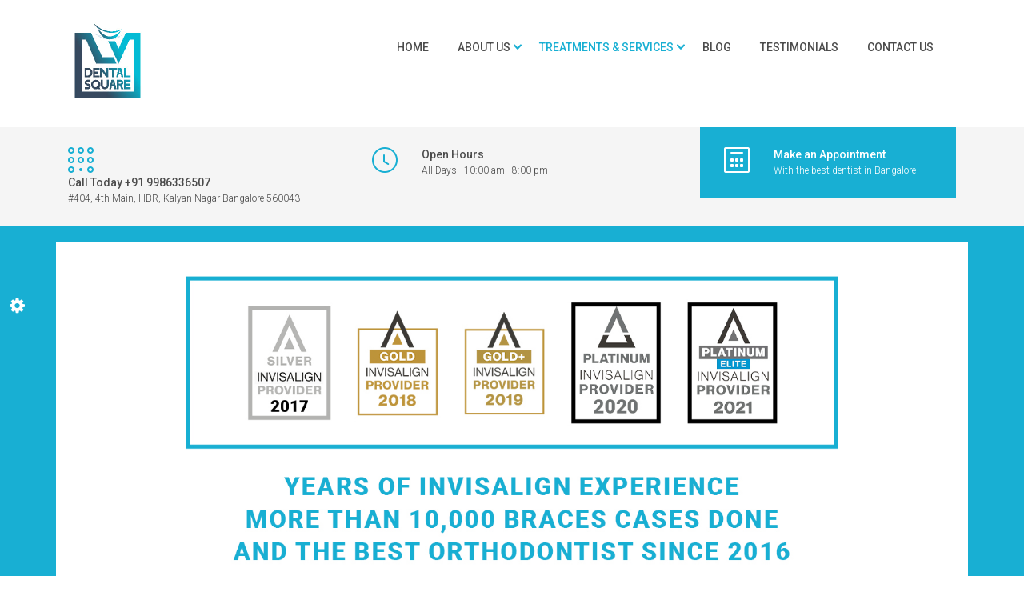

--- FILE ---
content_type: text/html; charset=UTF-8
request_url: https://lvdentalsquare.com/dental-treatments-services-bangalore/
body_size: 15335
content:
<!DOCTYPE html>
<html lang="en-US" class="no-js">
<head>

<!-- Global site tag (gtag.js) - Google Analytics -->
<script async src="https://www.googletagmanager.com/gtag/js?id=UA-113489754-2"></script>
<script>
  window.dataLayer = window.dataLayer || [];
  function gtag(){dataLayer.push(arguments);}
  gtag('js', new Date());

  gtag('config', 'UA-113489754-2');
</script>


<!-- Global site tag (gtag.js) - Google Analytics -->
<script async src="https://www.googletagmanager.com/gtag/js?id=UA-113489754-1"></script>
<script>
  window.dataLayer = window.dataLayer || [];
  function gtag(){dataLayer.push(arguments);}
  gtag('js', new Date());

  gtag('config', 'UA-113489754-1');
</script>


<!-- Global site tag (gtag.js) - Google Analytics -->
<script async src="https://www.googletagmanager.com/gtag/js?id=UA-113489754-3"></script>
<script>
  window.dataLayer = window.dataLayer || [];
  function gtag(){dataLayer.push(arguments);}
  gtag('js', new Date());

  gtag('config', 'UA-113489754-3');
</script>



	<meta name="google-site-verification" content="_4LGNjlKOBBiXcOY5l5o3-59MA8Hao848X9xsZld-zE" />
	<meta charset="UTF-8">
	<meta name="viewport" content="width=device-width, initial-scale=1">
	<link rel="profile" href="https://gmpg.org/xfn/11">
	<link rel="pingback" href="https://lvdentalsquare.com/xmlrpc.php">
	<meta name='robots' content='index, follow, max-image-preview:large, max-snippet:-1, max-video-preview:-1' />
	<style>img:is([sizes="auto" i], [sizes^="auto," i]) { contain-intrinsic-size: 3000px 1500px }</style>
	
	<!-- This site is optimized with the Yoast SEO plugin v25.7 - https://yoast.com/wordpress/plugins/seo/ -->
	<title>Best Dental Treatment &amp; Services in Bangalore | LV Dental Square, HBR Kalyan Nagar</title>
	<meta name="description" content="At LV Dental Square, we provide the best dental treatments &amp; services in Bangalore including invisalign treatment, inisible braces, teeth aligners and more." />
	<link rel="canonical" href="https://lvdentalsquare.com/dental-treatments-services-bangalore/" />
	<meta property="og:locale" content="en_US" />
	<meta property="og:type" content="article" />
	<meta property="og:title" content="Best Dental Treatment &amp; Services in Bangalore | LV Dental Square, HBR Kalyan Nagar" />
	<meta property="og:description" content="At LV Dental Square, we provide the best dental treatments &amp; services in Bangalore including invisalign treatment, inisible braces, teeth aligners and more." />
	<meta property="og:url" content="https://lvdentalsquare.com/dental-treatments-services-bangalore/" />
	<meta property="og:site_name" content="L V Dental Square" />
	<meta property="article:modified_time" content="2024-01-12T10:37:23+00:00" />
	<meta name="twitter:card" content="summary_large_image" />
	<meta name="twitter:label1" content="Est. reading time" />
	<meta name="twitter:data1" content="1 minute" />
	<script type="application/ld+json" class="yoast-schema-graph">{"@context":"https://schema.org","@graph":[{"@type":"WebPage","@id":"https://lvdentalsquare.com/dental-treatments-services-bangalore/","url":"https://lvdentalsquare.com/dental-treatments-services-bangalore/","name":"Best Dental Treatment & Services in Bangalore | LV Dental Square, HBR Kalyan Nagar","isPartOf":{"@id":"https://lvdentalsquare.com/#website"},"datePublished":"2015-09-16T05:38:40+00:00","dateModified":"2024-01-12T10:37:23+00:00","description":"At LV Dental Square, we provide the best dental treatments & services in Bangalore including invisalign treatment, inisible braces, teeth aligners and more.","breadcrumb":{"@id":"https://lvdentalsquare.com/dental-treatments-services-bangalore/#breadcrumb"},"inLanguage":"en-US","potentialAction":[{"@type":"ReadAction","target":["https://lvdentalsquare.com/dental-treatments-services-bangalore/"]}]},{"@type":"BreadcrumbList","@id":"https://lvdentalsquare.com/dental-treatments-services-bangalore/#breadcrumb","itemListElement":[{"@type":"ListItem","position":1,"name":"Home","item":"https://lvdentalsquare.com/"},{"@type":"ListItem","position":2,"name":"Dental Treatments and Services"}]},{"@type":"WebSite","@id":"https://lvdentalsquare.com/#website","url":"https://lvdentalsquare.com/","name":"L V Dental Square","description":"Best dental clinic in Bangalore","publisher":{"@id":"https://lvdentalsquare.com/#organization"},"potentialAction":[{"@type":"SearchAction","target":{"@type":"EntryPoint","urlTemplate":"https://lvdentalsquare.com/?s={search_term_string}"},"query-input":{"@type":"PropertyValueSpecification","valueRequired":true,"valueName":"search_term_string"}}],"inLanguage":"en-US"},{"@type":"Organization","@id":"https://lvdentalsquare.com/#organization","name":"L V Dental Square","url":"https://lvdentalsquare.com/","logo":{"@type":"ImageObject","inLanguage":"en-US","@id":"https://lvdentalsquare.com/#/schema/logo/image/","url":"https://lvdentalsquare.com/wp-content/uploads/2019/03/L-V-Dental-Square-Bangalore-Logo.jpg","contentUrl":"https://lvdentalsquare.com/wp-content/uploads/2019/03/L-V-Dental-Square-Bangalore-Logo.jpg","width":200,"height":200,"caption":"L V Dental Square"},"image":{"@id":"https://lvdentalsquare.com/#/schema/logo/image/"}}]}</script>
	<!-- / Yoast SEO plugin. -->


<link rel='dns-prefetch' href='//fonts.googleapis.com' />
<link rel="alternate" type="application/rss+xml" title="L V Dental Square &raquo; Feed" href="https://lvdentalsquare.com/feed/" />
<link rel="alternate" type="application/rss+xml" title="L V Dental Square &raquo; Comments Feed" href="https://lvdentalsquare.com/comments/feed/" />
<script type="text/javascript">
/* <![CDATA[ */
window._wpemojiSettings = {"baseUrl":"https:\/\/s.w.org\/images\/core\/emoji\/16.0.1\/72x72\/","ext":".png","svgUrl":"https:\/\/s.w.org\/images\/core\/emoji\/16.0.1\/svg\/","svgExt":".svg","source":{"concatemoji":"https:\/\/lvdentalsquare.com\/wp-includes\/js\/wp-emoji-release.min.js?ver=6.8.2"}};
/*! This file is auto-generated */
!function(s,n){var o,i,e;function c(e){try{var t={supportTests:e,timestamp:(new Date).valueOf()};sessionStorage.setItem(o,JSON.stringify(t))}catch(e){}}function p(e,t,n){e.clearRect(0,0,e.canvas.width,e.canvas.height),e.fillText(t,0,0);var t=new Uint32Array(e.getImageData(0,0,e.canvas.width,e.canvas.height).data),a=(e.clearRect(0,0,e.canvas.width,e.canvas.height),e.fillText(n,0,0),new Uint32Array(e.getImageData(0,0,e.canvas.width,e.canvas.height).data));return t.every(function(e,t){return e===a[t]})}function u(e,t){e.clearRect(0,0,e.canvas.width,e.canvas.height),e.fillText(t,0,0);for(var n=e.getImageData(16,16,1,1),a=0;a<n.data.length;a++)if(0!==n.data[a])return!1;return!0}function f(e,t,n,a){switch(t){case"flag":return n(e,"\ud83c\udff3\ufe0f\u200d\u26a7\ufe0f","\ud83c\udff3\ufe0f\u200b\u26a7\ufe0f")?!1:!n(e,"\ud83c\udde8\ud83c\uddf6","\ud83c\udde8\u200b\ud83c\uddf6")&&!n(e,"\ud83c\udff4\udb40\udc67\udb40\udc62\udb40\udc65\udb40\udc6e\udb40\udc67\udb40\udc7f","\ud83c\udff4\u200b\udb40\udc67\u200b\udb40\udc62\u200b\udb40\udc65\u200b\udb40\udc6e\u200b\udb40\udc67\u200b\udb40\udc7f");case"emoji":return!a(e,"\ud83e\udedf")}return!1}function g(e,t,n,a){var r="undefined"!=typeof WorkerGlobalScope&&self instanceof WorkerGlobalScope?new OffscreenCanvas(300,150):s.createElement("canvas"),o=r.getContext("2d",{willReadFrequently:!0}),i=(o.textBaseline="top",o.font="600 32px Arial",{});return e.forEach(function(e){i[e]=t(o,e,n,a)}),i}function t(e){var t=s.createElement("script");t.src=e,t.defer=!0,s.head.appendChild(t)}"undefined"!=typeof Promise&&(o="wpEmojiSettingsSupports",i=["flag","emoji"],n.supports={everything:!0,everythingExceptFlag:!0},e=new Promise(function(e){s.addEventListener("DOMContentLoaded",e,{once:!0})}),new Promise(function(t){var n=function(){try{var e=JSON.parse(sessionStorage.getItem(o));if("object"==typeof e&&"number"==typeof e.timestamp&&(new Date).valueOf()<e.timestamp+604800&&"object"==typeof e.supportTests)return e.supportTests}catch(e){}return null}();if(!n){if("undefined"!=typeof Worker&&"undefined"!=typeof OffscreenCanvas&&"undefined"!=typeof URL&&URL.createObjectURL&&"undefined"!=typeof Blob)try{var e="postMessage("+g.toString()+"("+[JSON.stringify(i),f.toString(),p.toString(),u.toString()].join(",")+"));",a=new Blob([e],{type:"text/javascript"}),r=new Worker(URL.createObjectURL(a),{name:"wpTestEmojiSupports"});return void(r.onmessage=function(e){c(n=e.data),r.terminate(),t(n)})}catch(e){}c(n=g(i,f,p,u))}t(n)}).then(function(e){for(var t in e)n.supports[t]=e[t],n.supports.everything=n.supports.everything&&n.supports[t],"flag"!==t&&(n.supports.everythingExceptFlag=n.supports.everythingExceptFlag&&n.supports[t]);n.supports.everythingExceptFlag=n.supports.everythingExceptFlag&&!n.supports.flag,n.DOMReady=!1,n.readyCallback=function(){n.DOMReady=!0}}).then(function(){return e}).then(function(){var e;n.supports.everything||(n.readyCallback(),(e=n.source||{}).concatemoji?t(e.concatemoji):e.wpemoji&&e.twemoji&&(t(e.twemoji),t(e.wpemoji)))}))}((window,document),window._wpemojiSettings);
/* ]]> */
</script>
<style id='wp-emoji-styles-inline-css' type='text/css'>

	img.wp-smiley, img.emoji {
		display: inline !important;
		border: none !important;
		box-shadow: none !important;
		height: 1em !important;
		width: 1em !important;
		margin: 0 0.07em !important;
		vertical-align: -0.1em !important;
		background: none !important;
		padding: 0 !important;
	}
</style>
<link rel='stylesheet' id='wp-block-library-css' href='https://lvdentalsquare.com/wp-includes/css/dist/block-library/style.min.css?ver=6.8.2' type='text/css' media='all' />
<style id='classic-theme-styles-inline-css' type='text/css'>
/*! This file is auto-generated */
.wp-block-button__link{color:#fff;background-color:#32373c;border-radius:9999px;box-shadow:none;text-decoration:none;padding:calc(.667em + 2px) calc(1.333em + 2px);font-size:1.125em}.wp-block-file__button{background:#32373c;color:#fff;text-decoration:none}
</style>
<style id='global-styles-inline-css' type='text/css'>
:root{--wp--preset--aspect-ratio--square: 1;--wp--preset--aspect-ratio--4-3: 4/3;--wp--preset--aspect-ratio--3-4: 3/4;--wp--preset--aspect-ratio--3-2: 3/2;--wp--preset--aspect-ratio--2-3: 2/3;--wp--preset--aspect-ratio--16-9: 16/9;--wp--preset--aspect-ratio--9-16: 9/16;--wp--preset--color--black: #000000;--wp--preset--color--cyan-bluish-gray: #abb8c3;--wp--preset--color--white: #ffffff;--wp--preset--color--pale-pink: #f78da7;--wp--preset--color--vivid-red: #cf2e2e;--wp--preset--color--luminous-vivid-orange: #ff6900;--wp--preset--color--luminous-vivid-amber: #fcb900;--wp--preset--color--light-green-cyan: #7bdcb5;--wp--preset--color--vivid-green-cyan: #00d084;--wp--preset--color--pale-cyan-blue: #8ed1fc;--wp--preset--color--vivid-cyan-blue: #0693e3;--wp--preset--color--vivid-purple: #9b51e0;--wp--preset--gradient--vivid-cyan-blue-to-vivid-purple: linear-gradient(135deg,rgba(6,147,227,1) 0%,rgb(155,81,224) 100%);--wp--preset--gradient--light-green-cyan-to-vivid-green-cyan: linear-gradient(135deg,rgb(122,220,180) 0%,rgb(0,208,130) 100%);--wp--preset--gradient--luminous-vivid-amber-to-luminous-vivid-orange: linear-gradient(135deg,rgba(252,185,0,1) 0%,rgba(255,105,0,1) 100%);--wp--preset--gradient--luminous-vivid-orange-to-vivid-red: linear-gradient(135deg,rgba(255,105,0,1) 0%,rgb(207,46,46) 100%);--wp--preset--gradient--very-light-gray-to-cyan-bluish-gray: linear-gradient(135deg,rgb(238,238,238) 0%,rgb(169,184,195) 100%);--wp--preset--gradient--cool-to-warm-spectrum: linear-gradient(135deg,rgb(74,234,220) 0%,rgb(151,120,209) 20%,rgb(207,42,186) 40%,rgb(238,44,130) 60%,rgb(251,105,98) 80%,rgb(254,248,76) 100%);--wp--preset--gradient--blush-light-purple: linear-gradient(135deg,rgb(255,206,236) 0%,rgb(152,150,240) 100%);--wp--preset--gradient--blush-bordeaux: linear-gradient(135deg,rgb(254,205,165) 0%,rgb(254,45,45) 50%,rgb(107,0,62) 100%);--wp--preset--gradient--luminous-dusk: linear-gradient(135deg,rgb(255,203,112) 0%,rgb(199,81,192) 50%,rgb(65,88,208) 100%);--wp--preset--gradient--pale-ocean: linear-gradient(135deg,rgb(255,245,203) 0%,rgb(182,227,212) 50%,rgb(51,167,181) 100%);--wp--preset--gradient--electric-grass: linear-gradient(135deg,rgb(202,248,128) 0%,rgb(113,206,126) 100%);--wp--preset--gradient--midnight: linear-gradient(135deg,rgb(2,3,129) 0%,rgb(40,116,252) 100%);--wp--preset--font-size--small: 13px;--wp--preset--font-size--medium: 20px;--wp--preset--font-size--large: 36px;--wp--preset--font-size--x-large: 42px;--wp--preset--spacing--20: 0.44rem;--wp--preset--spacing--30: 0.67rem;--wp--preset--spacing--40: 1rem;--wp--preset--spacing--50: 1.5rem;--wp--preset--spacing--60: 2.25rem;--wp--preset--spacing--70: 3.38rem;--wp--preset--spacing--80: 5.06rem;--wp--preset--shadow--natural: 6px 6px 9px rgba(0, 0, 0, 0.2);--wp--preset--shadow--deep: 12px 12px 50px rgba(0, 0, 0, 0.4);--wp--preset--shadow--sharp: 6px 6px 0px rgba(0, 0, 0, 0.2);--wp--preset--shadow--outlined: 6px 6px 0px -3px rgba(255, 255, 255, 1), 6px 6px rgba(0, 0, 0, 1);--wp--preset--shadow--crisp: 6px 6px 0px rgba(0, 0, 0, 1);}:where(.is-layout-flex){gap: 0.5em;}:where(.is-layout-grid){gap: 0.5em;}body .is-layout-flex{display: flex;}.is-layout-flex{flex-wrap: wrap;align-items: center;}.is-layout-flex > :is(*, div){margin: 0;}body .is-layout-grid{display: grid;}.is-layout-grid > :is(*, div){margin: 0;}:where(.wp-block-columns.is-layout-flex){gap: 2em;}:where(.wp-block-columns.is-layout-grid){gap: 2em;}:where(.wp-block-post-template.is-layout-flex){gap: 1.25em;}:where(.wp-block-post-template.is-layout-grid){gap: 1.25em;}.has-black-color{color: var(--wp--preset--color--black) !important;}.has-cyan-bluish-gray-color{color: var(--wp--preset--color--cyan-bluish-gray) !important;}.has-white-color{color: var(--wp--preset--color--white) !important;}.has-pale-pink-color{color: var(--wp--preset--color--pale-pink) !important;}.has-vivid-red-color{color: var(--wp--preset--color--vivid-red) !important;}.has-luminous-vivid-orange-color{color: var(--wp--preset--color--luminous-vivid-orange) !important;}.has-luminous-vivid-amber-color{color: var(--wp--preset--color--luminous-vivid-amber) !important;}.has-light-green-cyan-color{color: var(--wp--preset--color--light-green-cyan) !important;}.has-vivid-green-cyan-color{color: var(--wp--preset--color--vivid-green-cyan) !important;}.has-pale-cyan-blue-color{color: var(--wp--preset--color--pale-cyan-blue) !important;}.has-vivid-cyan-blue-color{color: var(--wp--preset--color--vivid-cyan-blue) !important;}.has-vivid-purple-color{color: var(--wp--preset--color--vivid-purple) !important;}.has-black-background-color{background-color: var(--wp--preset--color--black) !important;}.has-cyan-bluish-gray-background-color{background-color: var(--wp--preset--color--cyan-bluish-gray) !important;}.has-white-background-color{background-color: var(--wp--preset--color--white) !important;}.has-pale-pink-background-color{background-color: var(--wp--preset--color--pale-pink) !important;}.has-vivid-red-background-color{background-color: var(--wp--preset--color--vivid-red) !important;}.has-luminous-vivid-orange-background-color{background-color: var(--wp--preset--color--luminous-vivid-orange) !important;}.has-luminous-vivid-amber-background-color{background-color: var(--wp--preset--color--luminous-vivid-amber) !important;}.has-light-green-cyan-background-color{background-color: var(--wp--preset--color--light-green-cyan) !important;}.has-vivid-green-cyan-background-color{background-color: var(--wp--preset--color--vivid-green-cyan) !important;}.has-pale-cyan-blue-background-color{background-color: var(--wp--preset--color--pale-cyan-blue) !important;}.has-vivid-cyan-blue-background-color{background-color: var(--wp--preset--color--vivid-cyan-blue) !important;}.has-vivid-purple-background-color{background-color: var(--wp--preset--color--vivid-purple) !important;}.has-black-border-color{border-color: var(--wp--preset--color--black) !important;}.has-cyan-bluish-gray-border-color{border-color: var(--wp--preset--color--cyan-bluish-gray) !important;}.has-white-border-color{border-color: var(--wp--preset--color--white) !important;}.has-pale-pink-border-color{border-color: var(--wp--preset--color--pale-pink) !important;}.has-vivid-red-border-color{border-color: var(--wp--preset--color--vivid-red) !important;}.has-luminous-vivid-orange-border-color{border-color: var(--wp--preset--color--luminous-vivid-orange) !important;}.has-luminous-vivid-amber-border-color{border-color: var(--wp--preset--color--luminous-vivid-amber) !important;}.has-light-green-cyan-border-color{border-color: var(--wp--preset--color--light-green-cyan) !important;}.has-vivid-green-cyan-border-color{border-color: var(--wp--preset--color--vivid-green-cyan) !important;}.has-pale-cyan-blue-border-color{border-color: var(--wp--preset--color--pale-cyan-blue) !important;}.has-vivid-cyan-blue-border-color{border-color: var(--wp--preset--color--vivid-cyan-blue) !important;}.has-vivid-purple-border-color{border-color: var(--wp--preset--color--vivid-purple) !important;}.has-vivid-cyan-blue-to-vivid-purple-gradient-background{background: var(--wp--preset--gradient--vivid-cyan-blue-to-vivid-purple) !important;}.has-light-green-cyan-to-vivid-green-cyan-gradient-background{background: var(--wp--preset--gradient--light-green-cyan-to-vivid-green-cyan) !important;}.has-luminous-vivid-amber-to-luminous-vivid-orange-gradient-background{background: var(--wp--preset--gradient--luminous-vivid-amber-to-luminous-vivid-orange) !important;}.has-luminous-vivid-orange-to-vivid-red-gradient-background{background: var(--wp--preset--gradient--luminous-vivid-orange-to-vivid-red) !important;}.has-very-light-gray-to-cyan-bluish-gray-gradient-background{background: var(--wp--preset--gradient--very-light-gray-to-cyan-bluish-gray) !important;}.has-cool-to-warm-spectrum-gradient-background{background: var(--wp--preset--gradient--cool-to-warm-spectrum) !important;}.has-blush-light-purple-gradient-background{background: var(--wp--preset--gradient--blush-light-purple) !important;}.has-blush-bordeaux-gradient-background{background: var(--wp--preset--gradient--blush-bordeaux) !important;}.has-luminous-dusk-gradient-background{background: var(--wp--preset--gradient--luminous-dusk) !important;}.has-pale-ocean-gradient-background{background: var(--wp--preset--gradient--pale-ocean) !important;}.has-electric-grass-gradient-background{background: var(--wp--preset--gradient--electric-grass) !important;}.has-midnight-gradient-background{background: var(--wp--preset--gradient--midnight) !important;}.has-small-font-size{font-size: var(--wp--preset--font-size--small) !important;}.has-medium-font-size{font-size: var(--wp--preset--font-size--medium) !important;}.has-large-font-size{font-size: var(--wp--preset--font-size--large) !important;}.has-x-large-font-size{font-size: var(--wp--preset--font-size--x-large) !important;}
:where(.wp-block-post-template.is-layout-flex){gap: 1.25em;}:where(.wp-block-post-template.is-layout-grid){gap: 1.25em;}
:where(.wp-block-columns.is-layout-flex){gap: 2em;}:where(.wp-block-columns.is-layout-grid){gap: 2em;}
:root :where(.wp-block-pullquote){font-size: 1.5em;line-height: 1.6;}
</style>
<link rel='stylesheet' id='contact-form-7-css' href='https://lvdentalsquare.com/wp-content/plugins/contact-form-7/includes/css/styles.css?ver=6.1.1' type='text/css' media='all' />
<style id='contact-form-7-inline-css' type='text/css'>
.wpcf7 .wpcf7-recaptcha iframe {margin-bottom: 0;}.wpcf7 .wpcf7-recaptcha[data-align="center"] > div {margin: 0 auto;}.wpcf7 .wpcf7-recaptcha[data-align="right"] > div {margin: 0 0 0 auto;}
</style>
<link rel='stylesheet' id='wp-post-navigation-style-css' href='https://lvdentalsquare.com/wp-content/plugins/wp-post-navigation/style.css?ver=6.8.2' type='text/css' media='all' />
<link rel='stylesheet' id='wpcf7-redirect-script-frontend-css' href='https://lvdentalsquare.com/wp-content/plugins/wpcf7-redirect/build/assets/frontend-script.css?ver=2c532d7e2be36f6af233' type='text/css' media='all' />
<link rel='stylesheet' id='grw-public-main-css-css' href='https://lvdentalsquare.com/wp-content/plugins/widget-google-reviews/assets/css/public-main.css?ver=6.4' type='text/css' media='all' />
<link rel='stylesheet' id='parent-style-css' href='https://lvdentalsquare.com/wp-content/themes/dent-all/style.css?ver=6.8.2' type='text/css' media='all' />
<link rel='stylesheet' id='stm_bootstrap.min.css-css' href='https://lvdentalsquare.com/wp-content/themes/dent-all/assets/css/bootstrap.min.css?ver=1.0' type='text/css' media='all' />
<link rel='stylesheet' id='stm_font-awesome.min.css-css' href='https://lvdentalsquare.com/wp-content/themes/dent-all/assets/css/font-awesome.min.css?ver=1.0' type='text/css' media='all' />
<link rel='stylesheet' id='stm_stm-icomoon.css-css' href='https://lvdentalsquare.com/wp-content/themes/dent-all/assets/css/stm-icomoon.css?ver=1.0' type='text/css' media='all' />
<link rel='stylesheet' id='stm_jquery-ui.min.css-css' href='https://lvdentalsquare.com/wp-content/themes/dent-all/assets/css/jquery-ui.min.css?ver=1.0' type='text/css' media='all' />
<link rel='stylesheet' id='stm_jquery-ui.datepicker.min.css-css' href='https://lvdentalsquare.com/wp-content/themes/dent-all/assets/css/jquery-ui.datepicker.min.css?ver=1.0' type='text/css' media='all' />
<link rel='stylesheet' id='stm_jquery-ui.slider.min.css-css' href='https://lvdentalsquare.com/wp-content/themes/dent-all/assets/css/jquery-ui.slider.min.css?ver=1.0' type='text/css' media='all' />
<link rel='stylesheet' id='stm_jquery-ui-timepicker-addon.min.css-css' href='https://lvdentalsquare.com/wp-content/themes/dent-all/assets/css/jquery-ui-timepicker-addon.min.css?ver=1.0' type='text/css' media='all' />
<link rel='stylesheet' id='stm_jquery.fancybox.css-css' href='https://lvdentalsquare.com/wp-content/themes/dent-all/assets/css/jquery.fancybox.css?ver=1.0' type='text/css' media='all' />
<link rel='stylesheet' id='stm_select2.css-css' href='https://lvdentalsquare.com/wp-content/themes/dent-all/assets/css/select2.css?ver=1.0' type='text/css' media='all' />
<link rel='stylesheet' id='stm_theme-style-css' href='https://lvdentalsquare.com/wp-content/themes/dent-all-child/style.css?ver=1.0' type='text/css' media='all' />
<style id='stm_theme-style-inline-css' type='text/css'>
.title_box{ background-image: url(https://lvdentalsquare.com/wp-content/uploads/2015/09/header_bg_8.jpg); background-repeat: repeat; }
</style>
<link rel='stylesheet' id='stm_frontend_customizer-css' href='https://lvdentalsquare.com/wp-content/themes/dent-all/assets/css/frontend_customizer.css?ver=1.0' type='text/css' media='all' />
<link rel='stylesheet' id='stm_skin_2-css' href='https://lvdentalsquare.com/wp-content/themes/dent-all/assets/css/skin_2.css?ver=1.0' type='text/css' media='all' />
<link rel='stylesheet' id='stm_skin_3-css' href='https://lvdentalsquare.com/wp-content/themes/dent-all/assets/css/skin_3.css?ver=1.0' type='text/css' media='all' />
<link rel='stylesheet' id='stm_skin_4-css' href='https://lvdentalsquare.com/wp-content/themes/dent-all/assets/css/skin_4.css?ver=1.0' type='text/css' media='all' />
<link rel='stylesheet' id='js_composer_front-css' href='https://lvdentalsquare.com/wp-content/plugins/js_composer/assets/css/js_composer.min.css?ver=6.1' type='text/css' media='all' />
<link rel='stylesheet' id='redux-google-fonts-stm_option-css' href='https://fonts.googleapis.com/css?family=Roboto%3A100%2C300%2C400%2C500%2C700%2C900%2C100italic%2C300italic%2C400italic%2C500italic%2C700italic%2C900italic%7CPlayfair+Display%3A400%2C700%2C900%2C400italic%2C700italic%2C900italic&#038;ver=1684902121' type='text/css' media='all' />
<script type="text/javascript" src="https://lvdentalsquare.com/wp-includes/js/jquery/jquery.min.js?ver=3.7.1" id="jquery-core-js"></script>
<script type="text/javascript" src="https://lvdentalsquare.com/wp-includes/js/jquery/jquery-migrate.min.js?ver=3.4.1" id="jquery-migrate-js"></script>
<script type="text/javascript" defer="defer" src="https://lvdentalsquare.com/wp-content/plugins/widget-google-reviews/assets/js/public-main.js?ver=6.4" id="grw-public-main-js-js"></script>
<link rel="https://api.w.org/" href="https://lvdentalsquare.com/wp-json/" /><link rel="alternate" title="JSON" type="application/json" href="https://lvdentalsquare.com/wp-json/wp/v2/pages/881" /><link rel="EditURI" type="application/rsd+xml" title="RSD" href="https://lvdentalsquare.com/xmlrpc.php?rsd" />
<meta name="generator" content="WordPress 6.8.2" />
<link rel='shortlink' href='https://lvdentalsquare.com/?p=881' />
<link rel="alternate" title="oEmbed (JSON)" type="application/json+oembed" href="https://lvdentalsquare.com/wp-json/oembed/1.0/embed?url=https%3A%2F%2Flvdentalsquare.com%2Fdental-treatments-services-bangalore%2F" />
<link rel="alternate" title="oEmbed (XML)" type="text/xml+oembed" href="https://lvdentalsquare.com/wp-json/oembed/1.0/embed?url=https%3A%2F%2Flvdentalsquare.com%2Fdental-treatments-services-bangalore%2F&#038;format=xml" />

		<!-- GA Google Analytics @ https://m0n.co/ga -->
		<script async src="https://www.googletagmanager.com/gtag/js?id=UA-139234841-1"></script>
		<script>
			window.dataLayer = window.dataLayer || [];
			function gtag(){dataLayer.push(arguments);}
			gtag('js', new Date());
			gtag('config', 'UA-139234841-1');
		</script>

	<!-- Global site tag (gtag.js) - Google Analytics -->
<script async src="https://www.googletagmanager.com/gtag/js?id=G-3HHEW9EJJN"></script>
<script>
  window.dataLayer = window.dataLayer || [];
  function gtag(){dataLayer.push(arguments);}
  gtag('js', new Date());

  gtag('config', 'G-3HHEW9EJJN');
</script><style type="text/css">
					.wp-post-navigation a{
					text-decoration: none;
font:bold 16px sans-serif, arial;
color: #666;
					}
				 </style>        <script type="text/javascript">
            var ajaxurl = 'https://lvdentalsquare.com/wp-admin/admin-ajax.php';
            var loadTestimponalNonce = '744de3a772';
        </script>
        <meta name="generator" content="Powered by WPBakery Page Builder - drag and drop page builder for WordPress."/>
<style type="text/css">.saboxplugin-wrap{-webkit-box-sizing:border-box;-moz-box-sizing:border-box;-ms-box-sizing:border-box;box-sizing:border-box;border:1px solid #eee;width:100%;clear:both;display:block;overflow:hidden;word-wrap:break-word;position:relative}.saboxplugin-wrap .saboxplugin-gravatar{float:left;padding:0 20px 20px 20px}.saboxplugin-wrap .saboxplugin-gravatar img{max-width:100px;height:auto;border-radius:0;}.saboxplugin-wrap .saboxplugin-authorname{font-size:18px;line-height:1;margin:20px 0 0 20px;display:block}.saboxplugin-wrap .saboxplugin-authorname a{text-decoration:none}.saboxplugin-wrap .saboxplugin-authorname a:focus{outline:0}.saboxplugin-wrap .saboxplugin-desc{display:block;margin:5px 20px}.saboxplugin-wrap .saboxplugin-desc a{text-decoration:underline}.saboxplugin-wrap .saboxplugin-desc p{margin:5px 0 12px}.saboxplugin-wrap .saboxplugin-web{margin:0 20px 15px;text-align:left}.saboxplugin-wrap .sab-web-position{text-align:right}.saboxplugin-wrap .saboxplugin-web a{color:#ccc;text-decoration:none}.saboxplugin-wrap .saboxplugin-socials{position:relative;display:block;background:#fcfcfc;padding:5px;border-top:1px solid #eee}.saboxplugin-wrap .saboxplugin-socials a svg{width:20px;height:20px}.saboxplugin-wrap .saboxplugin-socials a svg .st2{fill:#fff; transform-origin:center center;}.saboxplugin-wrap .saboxplugin-socials a svg .st1{fill:rgba(0,0,0,.3)}.saboxplugin-wrap .saboxplugin-socials a:hover{opacity:.8;-webkit-transition:opacity .4s;-moz-transition:opacity .4s;-o-transition:opacity .4s;transition:opacity .4s;box-shadow:none!important;-webkit-box-shadow:none!important}.saboxplugin-wrap .saboxplugin-socials .saboxplugin-icon-color{box-shadow:none;padding:0;border:0;-webkit-transition:opacity .4s;-moz-transition:opacity .4s;-o-transition:opacity .4s;transition:opacity .4s;display:inline-block;color:#fff;font-size:0;text-decoration:inherit;margin:5px;-webkit-border-radius:0;-moz-border-radius:0;-ms-border-radius:0;-o-border-radius:0;border-radius:0;overflow:hidden}.saboxplugin-wrap .saboxplugin-socials .saboxplugin-icon-grey{text-decoration:inherit;box-shadow:none;position:relative;display:-moz-inline-stack;display:inline-block;vertical-align:middle;zoom:1;margin:10px 5px;color:#444;fill:#444}.clearfix:after,.clearfix:before{content:' ';display:table;line-height:0;clear:both}.ie7 .clearfix{zoom:1}.saboxplugin-socials.sabox-colored .saboxplugin-icon-color .sab-twitch{border-color:#38245c}.saboxplugin-socials.sabox-colored .saboxplugin-icon-color .sab-behance{border-color:#003eb0}.saboxplugin-socials.sabox-colored .saboxplugin-icon-color .sab-deviantart{border-color:#036824}.saboxplugin-socials.sabox-colored .saboxplugin-icon-color .sab-digg{border-color:#00327c}.saboxplugin-socials.sabox-colored .saboxplugin-icon-color .sab-dribbble{border-color:#ba1655}.saboxplugin-socials.sabox-colored .saboxplugin-icon-color .sab-facebook{border-color:#1e2e4f}.saboxplugin-socials.sabox-colored .saboxplugin-icon-color .sab-flickr{border-color:#003576}.saboxplugin-socials.sabox-colored .saboxplugin-icon-color .sab-github{border-color:#264874}.saboxplugin-socials.sabox-colored .saboxplugin-icon-color .sab-google{border-color:#0b51c5}.saboxplugin-socials.sabox-colored .saboxplugin-icon-color .sab-html5{border-color:#902e13}.saboxplugin-socials.sabox-colored .saboxplugin-icon-color .sab-instagram{border-color:#1630aa}.saboxplugin-socials.sabox-colored .saboxplugin-icon-color .sab-linkedin{border-color:#00344f}.saboxplugin-socials.sabox-colored .saboxplugin-icon-color .sab-pinterest{border-color:#5b040e}.saboxplugin-socials.sabox-colored .saboxplugin-icon-color .sab-reddit{border-color:#992900}.saboxplugin-socials.sabox-colored .saboxplugin-icon-color .sab-rss{border-color:#a43b0a}.saboxplugin-socials.sabox-colored .saboxplugin-icon-color .sab-sharethis{border-color:#5d8420}.saboxplugin-socials.sabox-colored .saboxplugin-icon-color .sab-soundcloud{border-color:#995200}.saboxplugin-socials.sabox-colored .saboxplugin-icon-color .sab-spotify{border-color:#0f612c}.saboxplugin-socials.sabox-colored .saboxplugin-icon-color .sab-stackoverflow{border-color:#a95009}.saboxplugin-socials.sabox-colored .saboxplugin-icon-color .sab-steam{border-color:#006388}.saboxplugin-socials.sabox-colored .saboxplugin-icon-color .sab-user_email{border-color:#b84e05}.saboxplugin-socials.sabox-colored .saboxplugin-icon-color .sab-tumblr{border-color:#10151b}.saboxplugin-socials.sabox-colored .saboxplugin-icon-color .sab-twitter{border-color:#0967a0}.saboxplugin-socials.sabox-colored .saboxplugin-icon-color .sab-vimeo{border-color:#0d7091}.saboxplugin-socials.sabox-colored .saboxplugin-icon-color .sab-windows{border-color:#003f71}.saboxplugin-socials.sabox-colored .saboxplugin-icon-color .sab-whatsapp{border-color:#003f71}.saboxplugin-socials.sabox-colored .saboxplugin-icon-color .sab-wordpress{border-color:#0f3647}.saboxplugin-socials.sabox-colored .saboxplugin-icon-color .sab-yahoo{border-color:#14002d}.saboxplugin-socials.sabox-colored .saboxplugin-icon-color .sab-youtube{border-color:#900}.saboxplugin-socials.sabox-colored .saboxplugin-icon-color .sab-xing{border-color:#000202}.saboxplugin-socials.sabox-colored .saboxplugin-icon-color .sab-mixcloud{border-color:#2475a0}.saboxplugin-socials.sabox-colored .saboxplugin-icon-color .sab-vk{border-color:#243549}.saboxplugin-socials.sabox-colored .saboxplugin-icon-color .sab-medium{border-color:#00452c}.saboxplugin-socials.sabox-colored .saboxplugin-icon-color .sab-quora{border-color:#420e00}.saboxplugin-socials.sabox-colored .saboxplugin-icon-color .sab-meetup{border-color:#9b181c}.saboxplugin-socials.sabox-colored .saboxplugin-icon-color .sab-goodreads{border-color:#000}.saboxplugin-socials.sabox-colored .saboxplugin-icon-color .sab-snapchat{border-color:#999700}.saboxplugin-socials.sabox-colored .saboxplugin-icon-color .sab-500px{border-color:#00557f}.saboxplugin-socials.sabox-colored .saboxplugin-icon-color .sab-mastodont{border-color:#185886}.sabox-plus-item{margin-bottom:20px}@media screen and (max-width:480px){.saboxplugin-wrap{text-align:center}.saboxplugin-wrap .saboxplugin-gravatar{float:none;padding:20px 0;text-align:center;margin:0 auto;display:block}.saboxplugin-wrap .saboxplugin-gravatar img{float:none;display:inline-block;display:-moz-inline-stack;vertical-align:middle;zoom:1}.saboxplugin-wrap .saboxplugin-desc{margin:0 10px 20px;text-align:center}.saboxplugin-wrap .saboxplugin-authorname{text-align:center;margin:10px 0 20px}}body .saboxplugin-authorname a,body .saboxplugin-authorname a:hover{box-shadow:none;-webkit-box-shadow:none}a.sab-profile-edit{font-size:16px!important;line-height:1!important}.sab-edit-settings a,a.sab-profile-edit{color:#0073aa!important;box-shadow:none!important;-webkit-box-shadow:none!important}.sab-edit-settings{margin-right:15px;position:absolute;right:0;z-index:2;bottom:10px;line-height:20px}.sab-edit-settings i{margin-left:5px}.saboxplugin-socials{line-height:1!important}.rtl .saboxplugin-wrap .saboxplugin-gravatar{float:right}.rtl .saboxplugin-wrap .saboxplugin-authorname{display:flex;align-items:center}.rtl .saboxplugin-wrap .saboxplugin-authorname .sab-profile-edit{margin-right:10px}.rtl .sab-edit-settings{right:auto;left:0}img.sab-custom-avatar{max-width:75px;}.saboxplugin-wrap {margin-top:0px; margin-bottom:0px; padding: 20px 0px }.saboxplugin-wrap .saboxplugin-authorname {font-size:18px; line-height:25px;}.saboxplugin-wrap .saboxplugin-desc p, .saboxplugin-wrap .saboxplugin-desc {font-size:14px !important; line-height:21px !important;}.saboxplugin-wrap .saboxplugin-web {font-size:14px;}.saboxplugin-wrap .saboxplugin-socials a svg {width:18px;height:18px;}</style><link rel="icon" href="https://lvdentalsquare.com/wp-content/uploads/2019/03/cropped-L-V-Dental-Square-Bangalore-Logo-32x32.jpg" sizes="32x32" />
<link rel="icon" href="https://lvdentalsquare.com/wp-content/uploads/2019/03/cropped-L-V-Dental-Square-Bangalore-Logo-192x192.jpg" sizes="192x192" />
<link rel="apple-touch-icon" href="https://lvdentalsquare.com/wp-content/uploads/2019/03/cropped-L-V-Dental-Square-Bangalore-Logo-180x180.jpg" />
<meta name="msapplication-TileImage" content="https://lvdentalsquare.com/wp-content/uploads/2019/03/cropped-L-V-Dental-Square-Bangalore-Logo-270x270.jpg" />
<style type="text/css" title="dynamic-css" class="options-output">.top_nav .logo img, .left_nav .logo img{height:100px;width:100px;}body.sticky_header .top_nav.affix img{height:50px;width:142px;}#footer .footer_widgets{background-color:#4C6575;}#footer .footer_widgets{color:#ffffff;}#footer .copyright{background-color:#395261;}#footer .copyright{color:#ffffff;}body, body table.booked-calendar td, body table.booked-calendar th{font-family:Roboto;color:#636363;font-size:18px;}.additional_font, blockquote{font-family:"Playfair Display";font-style:normal;}p{line-height:30px;font-size:18px;}h1,.h1{font-family:Roboto;line-height:50px;font-weight:300;font-size:50px;}h2,.h2{font-family:Roboto;line-height:40px;font-weight:300;font-size:40px;}h3,.h3{font-family:Roboto;line-height:40px;font-weight:300;font-size:40px;}h4,.h4{font-family:Roboto;line-height:40px;font-weight:300;font-size:40px;}h5,.h5{font-family:Roboto;line-height:40px;font-weight:300;font-size:40px;}h6,.h6{font-family:Roboto;line-height:40px;font-weight:300;font-size:40px;}</style><style type="text/css" data-type="vc_shortcodes-custom-css">.vc_custom_1555245016312{padding-top: 32px !important;}.vc_custom_1555245201625{padding-bottom: 32px !important;}.vc_custom_1555245169144{padding-top: 32px !important;padding-bottom: 32px !important;}</style><noscript><style> .wpb_animate_when_almost_visible { opacity: 1; }</style></noscript></head>

<body data-rsssl=1 class="wp-singular page-template-default page page-id-881 page-parent wp-theme-dent-all wp-child-theme-dent-all-child wpb-js-composer js-comp-ver-6.1 vc_responsive">
<div class="main">

	
	<div class="main_wrapper">
		<div class="wrapper">
			<header id="header">
				
									<div class="mobile_search">
						<form method="get" class="search-form" action="https://lvdentalsquare.com/">
	<input type="search" placeholder="Search" value="" name="s"/>
	<button type="submit" class="button"><i class="stm-icon-search"></i></button>
</form>					</div>
				
									<div class="top_nav">
						<div class="container">
							<div class="row">

								<div class="col-lg-3 col-md-3 col-sm-12 col-xs-12">
									<div class="logo">
										<a href="https://lvdentalsquare.com/" data-wpel-link="internal"><img src="https://lvdentalsquare.com/wp-content/uploads/2019/12/l-v-dental-square-bangalore-logo.jpg" alt="L V Dental Square" /></a>										<div id="menu_toggle">
											<button></button>
										</div>
									</div>
								</div>

								<div class="col-lg-9 col-md-9 col-sm-12 col-xs-12">
									<ul id="menu-primary-menu" class="top_nav_menu"><li id="menu-item-1487" class="menu-item menu-item-type-post_type menu-item-object-page menu-item-home menu-item-1487"><a href="https://lvdentalsquare.com/" title="best orthodontic treatment in bangalore" data-wpel-link="internal">Home</a></li>
<li id="menu-item-1312" class="menu-item menu-item-type-post_type menu-item-object-page menu-item-has-children menu-item-1312"><a href="https://lvdentalsquare.com/about-us/" title="orthodontic clinic in bangalore" data-wpel-link="internal">About Us</a>
<ul class="sub-menu">
	<li id="menu-item-1314" class="menu-item menu-item-type-post_type menu-item-object-page menu-item-has-children menu-item-1314"><a href="https://lvdentalsquare.com/meet-the-team/" title="orthodontist in bangalore" data-wpel-link="internal">Meet The Team</a>
	<ul class="sub-menu">
		<li id="menu-item-1622" class="menu-item menu-item-type-post_type menu-item-object-page menu-item-1622"><a href="https://lvdentalsquare.com/dr-sanjay-orthodontic-specialist-bangalore/" title="orthodontist in bangalore" data-wpel-link="internal">Dr. Sanjay N</a></li>
	</ul>
</li>
	<li id="menu-item-1322" class="menu-item menu-item-type-post_type menu-item-object-page menu-item-1322"><a href="https://lvdentalsquare.com/photo-gallery/" title="top dental clinic in bangalore" data-wpel-link="internal">Photo Gallery</a></li>
</ul>
</li>
<li id="menu-item-1488" class="menu-item menu-item-type-post_type menu-item-object-page current-menu-item page_item page-item-881 current_page_item menu-item-has-children menu-item-1488"><a href="https://lvdentalsquare.com/dental-treatments-services-bangalore/" aria-current="page" title="best dental treatment in bangalore" data-wpel-link="internal">Treatments &#038; Services</a>
<ul class="sub-menu">
	<li id="menu-item-1681" class="menu-item menu-item-type-custom menu-item-object-custom menu-item-has-children menu-item-1681"><a href="#" title="best dental treatment in bangalore">Orthodontics</a>
	<ul class="sub-menu">
		<li id="menu-item-1694" class="menu-item menu-item-type-post_type menu-item-object-page menu-item-1694"><a href="https://lvdentalsquare.com/dental-treatments-services-bangalore/invisalign-braces/" title="invisalign braces in bangalore" data-wpel-link="internal">Invisalign® Braces</a></li>
		<li id="menu-item-1708" class="menu-item menu-item-type-post_type menu-item-object-page menu-item-1708"><a href="https://lvdentalsquare.com/dental-treatments-services-bangalore/invisible-braces-bengaluru/" data-wpel-link="internal">Invisible Braces in Bangalore</a></li>
		<li id="menu-item-1719" class="menu-item menu-item-type-post_type menu-item-object-page menu-item-1719"><a href="https://lvdentalsquare.com/dental-treatments-services-bangalore/ceramic-braces-in-bangalore/" title="ceramic braces in bangalore" data-wpel-link="internal">Ceramic Braces</a></li>
		<li id="menu-item-1706" class="menu-item menu-item-type-post_type menu-item-object-page menu-item-1706"><a href="https://lvdentalsquare.com/dental-treatments-services-bangalore/clearpath-aligners/" title="clearpath aligners in bangalore" data-wpel-link="internal">ClearPath Aligners</a></li>
		<li id="menu-item-1740" class="menu-item menu-item-type-post_type menu-item-object-page menu-item-1740"><a href="https://lvdentalsquare.com/dental-treatments-services-bangalore/metal-braces-bangalore/" title="metal braces in bangalore" data-wpel-link="internal">Metal Braces</a></li>
		<li id="menu-item-1750" class="menu-item menu-item-type-post_type menu-item-object-page menu-item-1750"><a href="https://lvdentalsquare.com/dental-treatments-services-bangalore/damon-braces-bangalore/" title="damon braces in bangalore" data-wpel-link="internal">Damon&#x2122; Braces</a></li>
		<li id="menu-item-1767" class="menu-item menu-item-type-post_type menu-item-object-page menu-item-1767"><a href="https://lvdentalsquare.com/dental-treatments-services-bangalore/mouth-guard-bangalore/" title="cost of mouthguard in bangalore" data-wpel-link="internal">Mouthguard</a></li>
		<li id="menu-item-1771" class="menu-item menu-item-type-post_type menu-item-object-page menu-item-1771"><a href="https://lvdentalsquare.com/dental-treatments-services-bangalore/teeth-retainers-bangalore/" title="cost of teeth retainers in bangalore" data-wpel-link="internal">Retainers</a></li>
		<li id="menu-item-1780" class="menu-item menu-item-type-post_type menu-item-object-page menu-item-1780"><a href="https://lvdentalsquare.com/dental-treatments-services-bangalore/teeth-grinding/" title="treatment for teeth grinding in bangalore" data-wpel-link="internal">Teeth Grinding</a></li>
		<li id="menu-item-1786" class="menu-item menu-item-type-post_type menu-item-object-page menu-item-1786"><a href="https://lvdentalsquare.com/dental-treatments-services-bangalore/sleep-apnea-treatment/" title="sleep apnea treatment in bangalore" data-wpel-link="internal">Sleep Apnea</a></li>
		<li id="menu-item-1648" class="menu-item menu-item-type-post_type menu-item-object-page menu-item-1648"><a href="https://lvdentalsquare.com/dental-braces-cost-bangalore/" title="cost of dental braces in bangalore" data-wpel-link="internal">Dental Braces Cost</a></li>
	</ul>
</li>
	<li id="menu-item-1829" class="menu-item menu-item-type-custom menu-item-object-custom menu-item-has-children menu-item-1829"><a href="#">Endodontics</a>
	<ul class="sub-menu">
		<li id="menu-item-1850" class="menu-item menu-item-type-post_type menu-item-object-page menu-item-1850"><a href="https://lvdentalsquare.com/dental-treatments-services-bangalore/root-canal-treatment/" data-wpel-link="internal">Root Canal Treatment</a></li>
		<li id="menu-item-1859" class="menu-item menu-item-type-post_type menu-item-object-page menu-item-1859"><a href="https://lvdentalsquare.com/dental-treatments-services-bangalore/dental-cavities-treatment/" data-wpel-link="internal">Dental Cavities</a></li>
		<li id="menu-item-1838" class="menu-item menu-item-type-post_type menu-item-object-page menu-item-1838"><a href="https://lvdentalsquare.com/dental-treatments-services-bangalore/tooth-sensitivity-treatment/" data-wpel-link="internal">Tooth Sensitivity</a></li>
		<li id="menu-item-1874" class="menu-item menu-item-type-post_type menu-item-object-page menu-item-1874"><a href="https://lvdentalsquare.com/dental-treatments-services-bangalore/toothache-treatment-bangalore/" data-wpel-link="internal">Toothache</a></li>
		<li id="menu-item-1845" class="menu-item menu-item-type-post_type menu-item-object-page menu-item-1845"><a href="https://lvdentalsquare.com/dental-treatments-services-bangalore/tooth-coloured-fillings/" data-wpel-link="internal">tooth coloured fillings</a></li>
		<li id="menu-item-1867" class="menu-item menu-item-type-post_type menu-item-object-page menu-item-1867"><a href="https://lvdentalsquare.com/dental-treatments-services-bangalore/dental-sealants-bangalore/" data-wpel-link="internal">Dental Sealants</a></li>
		<li id="menu-item-1881" class="menu-item menu-item-type-post_type menu-item-object-page menu-item-1881"><a href="https://lvdentalsquare.com/dental-treatments-services-bangalore/conservative-dentistry-bangalore/" data-wpel-link="internal">Conservative dentistry</a></li>
	</ul>
</li>
	<li id="menu-item-2020" class="menu-item menu-item-type-custom menu-item-object-custom menu-item-has-children menu-item-2020"><a href="#">Prosthodontics</a>
	<ul class="sub-menu">
		<li id="menu-item-2022" class="menu-item menu-item-type-post_type menu-item-object-page menu-item-2022"><a href="https://lvdentalsquare.com/dental-treatments-services-bangalore/dental-implants-bangalore/" data-wpel-link="internal">Dental Implants</a></li>
		<li id="menu-item-2023" class="menu-item menu-item-type-post_type menu-item-object-page menu-item-2023"><a href="https://lvdentalsquare.com/dental-treatments-services-bangalore/dental-crowns-bangalore/" data-wpel-link="internal">Dental Crowns</a></li>
		<li id="menu-item-2021" class="menu-item menu-item-type-post_type menu-item-object-page menu-item-2021"><a href="https://lvdentalsquare.com/dental-treatments-services-bangalore/dentures-in-bangalore/" data-wpel-link="internal">Dentures</a></li>
		<li id="menu-item-2024" class="menu-item menu-item-type-post_type menu-item-object-page menu-item-2024"><a href="https://lvdentalsquare.com/dental-treatments-services-bangalore/dental-bridges-bangalore/" data-wpel-link="internal">Dental bridges</a></li>
	</ul>
</li>
	<li id="menu-item-1885" class="menu-item menu-item-type-custom menu-item-object-custom menu-item-has-children menu-item-1885"><a href="#">Dental Surgery</a>
	<ul class="sub-menu">
		<li id="menu-item-1899" class="menu-item menu-item-type-post_type menu-item-object-page menu-item-1899"><a href="https://lvdentalsquare.com/dental-treatments-services-bangalore/oral-surgery-bangalore/" data-wpel-link="internal">Oral Surgery</a></li>
		<li id="menu-item-1898" class="menu-item menu-item-type-post_type menu-item-object-page menu-item-1898"><a href="https://lvdentalsquare.com/dental-treatments-services-bangalore/sedation-dentistry-bangalore/" data-wpel-link="internal">Sedation dentistry</a></li>
	</ul>
</li>
	<li id="menu-item-1900" class="menu-item menu-item-type-custom menu-item-object-custom menu-item-1900"><a href="#">Pediatric Dentistry</a></li>
	<li id="menu-item-1901" class="menu-item menu-item-type-custom menu-item-object-custom menu-item-has-children menu-item-1901"><a href="#">Periodontics</a>
	<ul class="sub-menu">
		<li id="menu-item-1915" class="menu-item menu-item-type-post_type menu-item-object-page menu-item-1915"><a href="https://lvdentalsquare.com/dental-treatments-services-bangalore/gum-disease-therapy-bangalore/" data-wpel-link="internal">Gum disease</a></li>
		<li id="menu-item-1917" class="menu-item menu-item-type-post_type menu-item-object-page menu-item-1917"><a href="https://lvdentalsquare.com/dental-treatments-services-bangalore/gingivitis-treatment-bangalore/" data-wpel-link="internal">Gingivitis</a></li>
		<li id="menu-item-1916" class="menu-item menu-item-type-post_type menu-item-object-page menu-item-1916"><a href="https://lvdentalsquare.com/dental-treatments-services-bangalore/fluorosis-treatment-bangalore/" data-wpel-link="internal">Fluorosis</a></li>
	</ul>
</li>
</ul>
</li>
<li id="menu-item-1489" class="menu-item menu-item-type-post_type menu-item-object-page menu-item-1489"><a href="https://lvdentalsquare.com/blog/" title="Blog about dental health" data-wpel-link="internal">Blog</a></li>
<li id="menu-item-1320" class="menu-item menu-item-type-post_type menu-item-object-page menu-item-1320"><a href="https://lvdentalsquare.com/testimonials/" title="Review of lvdentalsquare" data-wpel-link="internal">Testimonials</a></li>
<li id="menu-item-1321" class="menu-item menu-item-type-post_type menu-item-object-page menu-item-1321"><a href="https://lvdentalsquare.com/contact-us/" title="contact orthodontic clinic in bangalore" data-wpel-link="internal">Contact Us</a></li>
</ul>								</div>

							</div>
						</div>
						<div class="mobile_menu">
							<ul id="menu-primary-menu-1" class="top_mobile_menu"><li class="menu-item menu-item-type-post_type menu-item-object-page menu-item-home menu-item-1487"><a href="https://lvdentalsquare.com/" title="best orthodontic treatment in bangalore" data-wpel-link="internal">Home</a></li>
<li class="menu-item menu-item-type-post_type menu-item-object-page menu-item-has-children menu-item-1312"><a href="https://lvdentalsquare.com/about-us/" title="orthodontic clinic in bangalore" data-wpel-link="internal">About Us</a>
<ul class="sub-menu">
	<li class="menu-item menu-item-type-post_type menu-item-object-page menu-item-has-children menu-item-1314"><a href="https://lvdentalsquare.com/meet-the-team/" title="orthodontist in bangalore" data-wpel-link="internal">Meet The Team</a>
	<ul class="sub-menu">
		<li class="menu-item menu-item-type-post_type menu-item-object-page menu-item-1622"><a href="https://lvdentalsquare.com/dr-sanjay-orthodontic-specialist-bangalore/" title="orthodontist in bangalore" data-wpel-link="internal">Dr. Sanjay N</a></li>
	</ul>
</li>
	<li class="menu-item menu-item-type-post_type menu-item-object-page menu-item-1322"><a href="https://lvdentalsquare.com/photo-gallery/" title="top dental clinic in bangalore" data-wpel-link="internal">Photo Gallery</a></li>
</ul>
</li>
<li class="menu-item menu-item-type-post_type menu-item-object-page current-menu-item page_item page-item-881 current_page_item menu-item-has-children menu-item-1488"><a href="https://lvdentalsquare.com/dental-treatments-services-bangalore/" aria-current="page" title="best dental treatment in bangalore" data-wpel-link="internal">Treatments &#038; Services</a>
<ul class="sub-menu">
	<li class="menu-item menu-item-type-custom menu-item-object-custom menu-item-has-children menu-item-1681"><a href="#" title="best dental treatment in bangalore">Orthodontics</a>
	<ul class="sub-menu">
		<li class="menu-item menu-item-type-post_type menu-item-object-page menu-item-1694"><a href="https://lvdentalsquare.com/dental-treatments-services-bangalore/invisalign-braces/" title="invisalign braces in bangalore" data-wpel-link="internal">Invisalign® Braces</a></li>
		<li class="menu-item menu-item-type-post_type menu-item-object-page menu-item-1708"><a href="https://lvdentalsquare.com/dental-treatments-services-bangalore/invisible-braces-bengaluru/" data-wpel-link="internal">Invisible Braces in Bangalore</a></li>
		<li class="menu-item menu-item-type-post_type menu-item-object-page menu-item-1719"><a href="https://lvdentalsquare.com/dental-treatments-services-bangalore/ceramic-braces-in-bangalore/" title="ceramic braces in bangalore" data-wpel-link="internal">Ceramic Braces</a></li>
		<li class="menu-item menu-item-type-post_type menu-item-object-page menu-item-1706"><a href="https://lvdentalsquare.com/dental-treatments-services-bangalore/clearpath-aligners/" title="clearpath aligners in bangalore" data-wpel-link="internal">ClearPath Aligners</a></li>
		<li class="menu-item menu-item-type-post_type menu-item-object-page menu-item-1740"><a href="https://lvdentalsquare.com/dental-treatments-services-bangalore/metal-braces-bangalore/" title="metal braces in bangalore" data-wpel-link="internal">Metal Braces</a></li>
		<li class="menu-item menu-item-type-post_type menu-item-object-page menu-item-1750"><a href="https://lvdentalsquare.com/dental-treatments-services-bangalore/damon-braces-bangalore/" title="damon braces in bangalore" data-wpel-link="internal">Damon&#x2122; Braces</a></li>
		<li class="menu-item menu-item-type-post_type menu-item-object-page menu-item-1767"><a href="https://lvdentalsquare.com/dental-treatments-services-bangalore/mouth-guard-bangalore/" title="cost of mouthguard in bangalore" data-wpel-link="internal">Mouthguard</a></li>
		<li class="menu-item menu-item-type-post_type menu-item-object-page menu-item-1771"><a href="https://lvdentalsquare.com/dental-treatments-services-bangalore/teeth-retainers-bangalore/" title="cost of teeth retainers in bangalore" data-wpel-link="internal">Retainers</a></li>
		<li class="menu-item menu-item-type-post_type menu-item-object-page menu-item-1780"><a href="https://lvdentalsquare.com/dental-treatments-services-bangalore/teeth-grinding/" title="treatment for teeth grinding in bangalore" data-wpel-link="internal">Teeth Grinding</a></li>
		<li class="menu-item menu-item-type-post_type menu-item-object-page menu-item-1786"><a href="https://lvdentalsquare.com/dental-treatments-services-bangalore/sleep-apnea-treatment/" title="sleep apnea treatment in bangalore" data-wpel-link="internal">Sleep Apnea</a></li>
		<li class="menu-item menu-item-type-post_type menu-item-object-page menu-item-1648"><a href="https://lvdentalsquare.com/dental-braces-cost-bangalore/" title="cost of dental braces in bangalore" data-wpel-link="internal">Dental Braces Cost</a></li>
	</ul>
</li>
	<li class="menu-item menu-item-type-custom menu-item-object-custom menu-item-has-children menu-item-1829"><a href="#">Endodontics</a>
	<ul class="sub-menu">
		<li class="menu-item menu-item-type-post_type menu-item-object-page menu-item-1850"><a href="https://lvdentalsquare.com/dental-treatments-services-bangalore/root-canal-treatment/" data-wpel-link="internal">Root Canal Treatment</a></li>
		<li class="menu-item menu-item-type-post_type menu-item-object-page menu-item-1859"><a href="https://lvdentalsquare.com/dental-treatments-services-bangalore/dental-cavities-treatment/" data-wpel-link="internal">Dental Cavities</a></li>
		<li class="menu-item menu-item-type-post_type menu-item-object-page menu-item-1838"><a href="https://lvdentalsquare.com/dental-treatments-services-bangalore/tooth-sensitivity-treatment/" data-wpel-link="internal">Tooth Sensitivity</a></li>
		<li class="menu-item menu-item-type-post_type menu-item-object-page menu-item-1874"><a href="https://lvdentalsquare.com/dental-treatments-services-bangalore/toothache-treatment-bangalore/" data-wpel-link="internal">Toothache</a></li>
		<li class="menu-item menu-item-type-post_type menu-item-object-page menu-item-1845"><a href="https://lvdentalsquare.com/dental-treatments-services-bangalore/tooth-coloured-fillings/" data-wpel-link="internal">tooth coloured fillings</a></li>
		<li class="menu-item menu-item-type-post_type menu-item-object-page menu-item-1867"><a href="https://lvdentalsquare.com/dental-treatments-services-bangalore/dental-sealants-bangalore/" data-wpel-link="internal">Dental Sealants</a></li>
		<li class="menu-item menu-item-type-post_type menu-item-object-page menu-item-1881"><a href="https://lvdentalsquare.com/dental-treatments-services-bangalore/conservative-dentistry-bangalore/" data-wpel-link="internal">Conservative dentistry</a></li>
	</ul>
</li>
	<li class="menu-item menu-item-type-custom menu-item-object-custom menu-item-has-children menu-item-2020"><a href="#">Prosthodontics</a>
	<ul class="sub-menu">
		<li class="menu-item menu-item-type-post_type menu-item-object-page menu-item-2022"><a href="https://lvdentalsquare.com/dental-treatments-services-bangalore/dental-implants-bangalore/" data-wpel-link="internal">Dental Implants</a></li>
		<li class="menu-item menu-item-type-post_type menu-item-object-page menu-item-2023"><a href="https://lvdentalsquare.com/dental-treatments-services-bangalore/dental-crowns-bangalore/" data-wpel-link="internal">Dental Crowns</a></li>
		<li class="menu-item menu-item-type-post_type menu-item-object-page menu-item-2021"><a href="https://lvdentalsquare.com/dental-treatments-services-bangalore/dentures-in-bangalore/" data-wpel-link="internal">Dentures</a></li>
		<li class="menu-item menu-item-type-post_type menu-item-object-page menu-item-2024"><a href="https://lvdentalsquare.com/dental-treatments-services-bangalore/dental-bridges-bangalore/" data-wpel-link="internal">Dental bridges</a></li>
	</ul>
</li>
	<li class="menu-item menu-item-type-custom menu-item-object-custom menu-item-has-children menu-item-1885"><a href="#">Dental Surgery</a>
	<ul class="sub-menu">
		<li class="menu-item menu-item-type-post_type menu-item-object-page menu-item-1899"><a href="https://lvdentalsquare.com/dental-treatments-services-bangalore/oral-surgery-bangalore/" data-wpel-link="internal">Oral Surgery</a></li>
		<li class="menu-item menu-item-type-post_type menu-item-object-page menu-item-1898"><a href="https://lvdentalsquare.com/dental-treatments-services-bangalore/sedation-dentistry-bangalore/" data-wpel-link="internal">Sedation dentistry</a></li>
	</ul>
</li>
	<li class="menu-item menu-item-type-custom menu-item-object-custom menu-item-1900"><a href="#">Pediatric Dentistry</a></li>
	<li class="menu-item menu-item-type-custom menu-item-object-custom menu-item-has-children menu-item-1901"><a href="#">Periodontics</a>
	<ul class="sub-menu">
		<li class="menu-item menu-item-type-post_type menu-item-object-page menu-item-1915"><a href="https://lvdentalsquare.com/dental-treatments-services-bangalore/gum-disease-therapy-bangalore/" data-wpel-link="internal">Gum disease</a></li>
		<li class="menu-item menu-item-type-post_type menu-item-object-page menu-item-1917"><a href="https://lvdentalsquare.com/dental-treatments-services-bangalore/gingivitis-treatment-bangalore/" data-wpel-link="internal">Gingivitis</a></li>
		<li class="menu-item menu-item-type-post_type menu-item-object-page menu-item-1916"><a href="https://lvdentalsquare.com/dental-treatments-services-bangalore/fluorosis-treatment-bangalore/" data-wpel-link="internal">Fluorosis</a></li>
	</ul>
</li>
</ul>
</li>
<li class="menu-item menu-item-type-post_type menu-item-object-page menu-item-1489"><a href="https://lvdentalsquare.com/blog/" title="Blog about dental health" data-wpel-link="internal">Blog</a></li>
<li class="menu-item menu-item-type-post_type menu-item-object-page menu-item-1320"><a href="https://lvdentalsquare.com/testimonials/" title="Review of lvdentalsquare" data-wpel-link="internal">Testimonials</a></li>
<li class="menu-item menu-item-type-post_type menu-item-object-page menu-item-1321"><a href="https://lvdentalsquare.com/contact-us/" title="contact orthodontic clinic in bangalore" data-wpel-link="internal">Contact Us</a></li>
</ul>						</div>
					</div>
				
				
				
									<div class="top_info_boxes">
						<div class="container">
							<div class="row">

								<div class="col-lg-4 col-md-4 col-sm-4 col-xs-12">
									<div class="top_info_box">
																					<div class="icon">
												<i class="stm-icon-roundels"></i>
											</div>
																				<div class="text">
																							<strong>Call Today +91 9986336507</strong>
																																		<span>#404, 4th Main, HBR, Kalyan Nagar Bangalore 560043</span>
																					</div>
																					<a href="tel:+919986336507" class="link" data-wpel-link="internal"></a>
																			</div>
								</div>

								<div class="col-lg-4 col-md-4 col-sm-4 col-xs-12">
									<div class="top_info_box">
																					<div class="icon">
												<i class="stm-icon-clock"></i>
											</div>
																				<div class="text">
																							<strong>Open Hours</strong>
																																		<span>All Days - 10:00 am - 8:00 pm </span>
																					</div>
																					<a href="https://lvdentalsquare.com/online-appointment/" class="link" data-wpel-link="internal"></a>
																			</div>
								</div>

								<div class="col-lg-4 col-md-4 col-sm-4 col-xs-12 text-right">
									<div class="top_info_box linked">
																					<div class="icon">
												<i class="stm-icon-calculator"></i>
											</div>
																				<div class="text">
																							<strong>Make an Appointment</strong>
																																		<span>With the best dentist in Bangalore</span>
																					</div>
																					<a href="https://lvdentalsquare.com/online-appointment/" class="link" data-wpel-link="internal"></a>
																			</div>
								</div>

							</div>
						</div>
					</div>
				
				<div style="background-color: #18AFD3 !important;padding:20px 0px; margin:0px;">
						<div class="container">
							<div class="row">
				<img src="https://lvdentalsquare.com/wp-content/themes/dent-all/assets/images/web image.jpg" style="width:100%">
										</div>	
										</div>	
										</div>						
			</header>
			<section id="content">
<div class="content_wrapper">
	
	<div class="title_box">
		<div class="container">
						<div class="title_wr">
				<h1>Dental Treatments and Services</h1>
							</div>
		</div>
		<!--.container-->
	</div>

<article id="post-881" class="post-881 page type-page status-publish hentry">

	<div class="container">
					<div class="vc_row wpb_row vc_row-fluid"><div class="wpb_column vc_column_container vc_col-sm-12"><div class="vc_column-inner"><div class="wpb_wrapper">
	<div class="wpb_text_column wpb_content_element " >
		<div class="wpb_wrapper">
			<p>At LV Dental Square, we are glad to have the best in the industry, in terms of the expertise in the form of our specialized professionals and also the latest and advanced equipment that will help in the successful diagnosis and treatment of our patients. We offer the following dental treatments and services</p>
<h2>Dental Services and Treatments</h2>

		</div>
	</div>
</div></div></div></div><div class="vc_row wpb_row vc_row-fluid vc_custom_1555245016312"><div class="wpb_column vc_column_container vc_col-sm-6"><div class="vc_column-inner"><div class="wpb_wrapper">
	<div class="wpb_text_column wpb_content_element " >
		<div class="wpb_wrapper">
			<p><strong>ORTHODONTICS </strong></p>
<ul>
<li>Myofunctional Appliances
<ul>
<li><a href="https://lvdentalsquare.com/dental-treatments-services/invisible-braces/" data-wpel-link="internal">Invisible Braces</a></li>
<li><a href="https://lvdentalsquare.com/dental-treatments-services/invisalign-braces/" data-wpel-link="internal">Invisalign Braces</a></li>
<li><a href="https://lvdentalsquare.com/dental-treatments-services/clearpath-aligners/" data-wpel-link="internal">Clearpath aligners</a></li>
</ul>
</li>
<li>Braces
<ul>
<li><a href="https://lvdentalsquare.com/dental-treatments-services/metal-braces-bangalore/" data-wpel-link="internal">Metal Braces</a></li>
<li><a href="https://lvdentalsquare.com/dental-treatments-services/ceramic-braces-in-bangalore/" data-wpel-link="internal">Ceramic Braces</a></li>
<li><a href="https://lvdentalsquare.com/dental-treatments-services/damon-braces/" data-wpel-link="internal">Damon Braces</a></li>
</ul>
</li>
<li><a href="https://lvdentalsquare.com/dental-treatments-services/mouthguard/" data-wpel-link="internal">Mouthguard</a></li>
<li><a href="https://lvdentalsquare.com/dental-treatments-services/retainers/" data-wpel-link="internal">Retainers</a></li>
<li><a href="https://lvdentalsquare.com/dental-treatments-services/teeth-grinding/" data-wpel-link="internal">Teeth Grinding (Bruxism)</a></li>
<li>Teeth Straightening</li>
<li><a href="https://lvdentalsquare.com/dental-treatments-services/sleep-apnea-treatment/" data-wpel-link="internal">Sleep Apnea Treatment</a></li>
</ul>
<p><strong>ENDODONTICS </strong></p>
<ul>
<li><a href="https://lvdentalsquare.com/dental-treatments-services/root-canal-treatment/" data-wpel-link="internal">Root Canal Treatment</a></li>
<li><a href="https://lvdentalsquare.com/dental-treatments-services/tooth-sensitivity-treatment/" data-wpel-link="internal">Tooth Sensitivity Treatment</a></li>
<li><a href="https://lvdentalsquare.com/dental-treatments-services/tooth-coloured-fillings/" data-wpel-link="internal">Tooth Colored Fillings</a></li>
<li>Tooth Decay Prevention</li>
<li><a href="https://lvdentalsquare.com/dental-treatments-services/toothache-treatment-bangalore/" data-wpel-link="internal">Toothache</a></li>
<li><a href="https://lvdentalsquare.com/dental-treatments-services/dental-sealants-bangalore/" data-wpel-link="internal">Dental Sealants</a></li>
<li><a href="https://lvdentalsquare.com/dental-treatments-services/dental-cavities-treatment/" data-wpel-link="internal">Cavities</a></li>
<li><a href="https://lvdentalsquare.com/dental-treatments-services/conservative-dentistry/" data-wpel-link="internal">Conservative Dentistry</a></li>
</ul>
<p><strong>DENTAL SURGERY</strong></p>
<ul>
<li>Tooth Extraction</li>
<li><a href="https://lvdentalsquare.com/dental-treatments-services/oral-surgery-bangalore/" data-wpel-link="internal">Oral Surgery</a></li>
<li>Maxillofacial Surgery</li>
<li><a href="https://lvdentalsquare.com/dental-treatments-services/sedation-dentistry-bangalore/" data-wpel-link="internal">Sedation Dentistry</a></li>
</ul>
<p><strong>PEDIATRIC DENTISTRY</strong></p>
<p><strong>PERIODONTICS</strong></p>
<ul>
<li><a href="https://lvdentalsquare.com/dental-treatments-services/gingivitis-treatment-bangalore/" data-wpel-link="internal">Gingivitis</a></li>
<li><a href="https://lvdentalsquare.com/dental-treatments-services/flurosis-treatment-bangalore/" data-wpel-link="internal">Fluorosis</a></li>
<li><a href="https://lvdentalsquare.com/dental-treatments-services/gum-disease-therapy-bangalore/" data-wpel-link="internal">Gum Disease Therapy</a></li>
</ul>

		</div>
	</div>
</div></div></div><div class="wpb_column vc_column_container vc_col-sm-6"><div class="vc_column-inner"><div class="wpb_wrapper">
	<div class="wpb_text_column wpb_content_element " >
		<div class="wpb_wrapper">
			<p><strong>PROSTHODONTICS</strong></p>
<ul>
<li>Dental Crowns</li>
<li>Porcelain Veneers</li>
<li>Laminates</li>
<li>Dentures</li>
<li>Dental Bridges</li>
<li>Dental implant</li>
<li>TMJ Disorder</li>
</ul>
<p><strong>COSMETIC DENTISTRY</strong></p>
<ul>
<li>Gum Recontouring</li>
<li>Teeth Bonding</li>
<li>Teeth Whitening</li>
<li>Smile Makeover
<ul>
<li>Dental Composite Resin</li>
<li>Bleaching</li>
<li>Zirconia Crowns</li>
</ul>
</li>
<li>Smile Designing</li>
</ul>
<p><strong>GENERAL DENTISTRY</strong></p>
<ul>
<li>Preventive Dental Care</li>
<li>Dry Mouth</li>
<li>Dental Plaque</li>
<li>Dental Examinations</li>
<li>Deep Cleaning Teeth</li>
<li>Brushing and Flossing</li>
<li>Teeth Cleaning</li>
<li>Family Dentistry</li>
<li>Oral exam</li>
</ul>
<p><strong>DENTAL DIAGNOSTICS</strong></p>
<ul>
<li>Digital Dental Radiography</li>
</ul>

		</div>
	</div>
</div></div></div></div><div class="vc_row wpb_row vc_row-fluid vc_custom_1555245201625"><div class="wpb_column vc_column_container vc_col-sm-12"><div class="vc_column-inner"><div class="wpb_wrapper"><h3 style="text-align: left" class="vc_custom_heading vc_custom_1555245169144" >Book an Appointment</h3><p class="wpcf7-contact-form-not-found"><strong>Error:</strong> Contact form not found.</p></div></div></div></div>
							</div>
	<!--.container-->

</article> <!-- #post-## --></div>

</section> <!--#content-->
<footer id="footer">
			<div class="footer_widgets">
			<div class="container">
				<div class="row">
											<div class="col-lg-4 col-md-4 col-sm-6 col-xs-12">
							<aside id="contacts-2" class="widget widget_contacts footer_widget"><div class="widget_title"><h5>L V Dental Square</h5></div><ul><li><div class="text"><strong>Office</strong><p>#404, 4th block, 4th Main Rd, HBR 1st Stage,<br />
3rd Block, Kadugondanahalli, Kalyan Nagar<br />
Bengaluru, Karnataka 560043</p></div><div class="icon"><i class="stm-icon-map-marker"></i></div></li><li><div class="text"><strong>Phone</strong><p>+91 99863 36507</p></div><div class="icon"><i class="stm-icon-roundels"></i></div></li><li><div class="text"><strong>Opening hours</strong><p>All days: 10 am - 8 pm</p></div><div class="icon"><i class="stm-icon-clock"></i></div></li></ul></aside><aside id="nav_menu-3" class="widget widget_nav_menu footer_widget"><div class="widget_title"><h5>Quick Links</h5></div><div class="menu-footer-menu-container"><ul id="menu-footer-menu" class="menu"><li id="menu-item-2060" class="menu-item menu-item-type-post_type menu-item-object-page menu-item-home menu-item-2060"><a href="https://lvdentalsquare.com/" data-wpel-link="internal">Home</a></li>
<li id="menu-item-2061" class="menu-item menu-item-type-post_type menu-item-object-page menu-item-2061"><a href="https://lvdentalsquare.com/about-us/" data-wpel-link="internal">About Us</a></li>
<li id="menu-item-2062" class="menu-item menu-item-type-post_type menu-item-object-page current-menu-item page_item page-item-881 current_page_item menu-item-2062"><a href="https://lvdentalsquare.com/dental-treatments-services-bangalore/" aria-current="page" data-wpel-link="internal">Treatments and Services</a></li>
<li id="menu-item-2063" class="menu-item menu-item-type-post_type menu-item-object-page menu-item-2063"><a href="https://lvdentalsquare.com/blog/" data-wpel-link="internal">Blog</a></li>
<li id="menu-item-2064" class="menu-item menu-item-type-post_type menu-item-object-page menu-item-2064"><a href="https://lvdentalsquare.com/testimonials/" data-wpel-link="internal">Testimonials</a></li>
<li id="menu-item-2065" class="menu-item menu-item-type-post_type menu-item-object-page menu-item-2065"><a href="https://lvdentalsquare.com/online-appointment/" data-wpel-link="internal">Online Appointment</a></li>
<li id="menu-item-2066" class="menu-item menu-item-type-post_type menu-item-object-page menu-item-2066"><a href="https://lvdentalsquare.com/contact-us/" data-wpel-link="internal">Contact Us</a></li>
<li id="menu-item-2597" class="menu-item menu-item-type-post_type menu-item-object-page menu-item-2597"><a href="https://lvdentalsquare.com/privacy-policy/" data-wpel-link="internal">Privacy policy </a></li>
<li id="menu-item-2067" class="menu-item menu-item-type-post_type menu-item-object-page menu-item-2067"><a href="https://lvdentalsquare.com/sitemap/" data-wpel-link="internal">sitemap</a></li>
</ul></div></aside>						</div>
											<div class="col-lg-4 col-md-4 col-sm-6 col-xs-12">
							<aside id="nav_menu-2" class="widget widget_nav_menu footer_widget"><div class="widget_title"><h5>Dental Treatments</h5></div><div class="menu-right-side-bar-treatments-container"><ul id="menu-right-side-bar-treatments" class="menu"><li id="menu-item-1696" class="menu-item menu-item-type-post_type menu-item-object-page menu-item-1696"><a href="https://lvdentalsquare.com/dental-treatments-services-bangalore/invisalign-braces/" data-wpel-link="internal">Invisalign Braces</a></li>
<li id="menu-item-1709" class="menu-item menu-item-type-post_type menu-item-object-page menu-item-1709"><a href="https://lvdentalsquare.com/dental-treatments-services-bangalore/invisible-braces-bengaluru/" data-wpel-link="internal">Invisible Braces in Bangalore</a></li>
<li id="menu-item-1705" class="menu-item menu-item-type-post_type menu-item-object-page menu-item-1705"><a href="https://lvdentalsquare.com/dental-treatments-services-bangalore/clearpath-aligners/" data-wpel-link="internal">ClearPath Aligners</a></li>
<li id="menu-item-1718" class="menu-item menu-item-type-post_type menu-item-object-page menu-item-1718"><a href="https://lvdentalsquare.com/dental-treatments-services-bangalore/ceramic-braces-in-bangalore/" data-wpel-link="internal">Ceramic Braces</a></li>
<li id="menu-item-1752" class="menu-item menu-item-type-post_type menu-item-object-page menu-item-1752"><a href="https://lvdentalsquare.com/dental-treatments-services-bangalore/damon-braces-bangalore/" data-wpel-link="internal">Damon&#x2122; Braces</a></li>
<li id="menu-item-1753" class="menu-item menu-item-type-post_type menu-item-object-page menu-item-1753"><a href="https://lvdentalsquare.com/dental-treatments-services-bangalore/metal-braces-bangalore/" data-wpel-link="internal">Metal Braces</a></li>
<li id="menu-item-1768" class="menu-item menu-item-type-post_type menu-item-object-page menu-item-1768"><a href="https://lvdentalsquare.com/dental-treatments-services-bangalore/mouth-guard-bangalore/" data-wpel-link="internal">Mouthguard</a></li>
<li id="menu-item-1772" class="menu-item menu-item-type-post_type menu-item-object-page menu-item-1772"><a href="https://lvdentalsquare.com/dental-treatments-services-bangalore/teeth-retainers-bangalore/" data-wpel-link="internal">Retainers</a></li>
<li id="menu-item-1781" class="menu-item menu-item-type-post_type menu-item-object-page menu-item-1781"><a href="https://lvdentalsquare.com/dental-treatments-services-bangalore/teeth-grinding/" data-wpel-link="internal">Teeth Grinding</a></li>
<li id="menu-item-1787" class="menu-item menu-item-type-post_type menu-item-object-page menu-item-1787"><a href="https://lvdentalsquare.com/dental-treatments-services-bangalore/sleep-apnea-treatment/" data-wpel-link="internal">Sleep Apnea</a></li>
<li id="menu-item-1839" class="menu-item menu-item-type-post_type menu-item-object-page menu-item-1839"><a href="https://lvdentalsquare.com/dental-treatments-services-bangalore/tooth-sensitivity-treatment/" data-wpel-link="internal">Tooth Sensitivity Treatment</a></li>
<li id="menu-item-1875" class="menu-item menu-item-type-post_type menu-item-object-page menu-item-1875"><a href="https://lvdentalsquare.com/dental-treatments-services-bangalore/toothache-treatment-bangalore/" data-wpel-link="internal">Toothache</a></li>
<li id="menu-item-1846" class="menu-item menu-item-type-post_type menu-item-object-page menu-item-1846"><a href="https://lvdentalsquare.com/dental-treatments-services-bangalore/tooth-coloured-fillings/" data-wpel-link="internal">tooth coloured fillings</a></li>
<li id="menu-item-1851" class="menu-item menu-item-type-post_type menu-item-object-page menu-item-1851"><a href="https://lvdentalsquare.com/dental-treatments-services-bangalore/root-canal-treatment/" data-wpel-link="internal">Root Canal Treatment</a></li>
<li id="menu-item-1860" class="menu-item menu-item-type-post_type menu-item-object-page menu-item-1860"><a href="https://lvdentalsquare.com/dental-treatments-services-bangalore/dental-cavities-treatment/" data-wpel-link="internal">Dental Cavities</a></li>
<li id="menu-item-1868" class="menu-item menu-item-type-post_type menu-item-object-page menu-item-1868"><a href="https://lvdentalsquare.com/dental-treatments-services-bangalore/dental-sealants-bangalore/" data-wpel-link="internal">Dental Sealants</a></li>
<li id="menu-item-1882" class="menu-item menu-item-type-post_type menu-item-object-page menu-item-1882"><a href="https://lvdentalsquare.com/dental-treatments-services-bangalore/conservative-dentistry-bangalore/" data-wpel-link="internal">Conservative dentistry</a></li>
<li id="menu-item-1918" class="menu-item menu-item-type-post_type menu-item-object-page menu-item-1918"><a href="https://lvdentalsquare.com/dental-treatments-services-bangalore/gum-disease-therapy-bangalore/" data-wpel-link="internal">Gum disease</a></li>
<li id="menu-item-1919" class="menu-item menu-item-type-post_type menu-item-object-page menu-item-1919"><a href="https://lvdentalsquare.com/dental-treatments-services-bangalore/fluorosis-treatment-bangalore/" data-wpel-link="internal">Fluorosis</a></li>
<li id="menu-item-1920" class="menu-item menu-item-type-post_type menu-item-object-page menu-item-1920"><a href="https://lvdentalsquare.com/dental-treatments-services-bangalore/gingivitis-treatment-bangalore/" data-wpel-link="internal">Gingivitis</a></li>
<li id="menu-item-1921" class="menu-item menu-item-type-post_type menu-item-object-page menu-item-1921"><a href="https://lvdentalsquare.com/dental-treatments-services-bangalore/sedation-dentistry-bangalore/" data-wpel-link="internal">Sedation dentistry</a></li>
<li id="menu-item-1922" class="menu-item menu-item-type-post_type menu-item-object-page menu-item-1922"><a href="https://lvdentalsquare.com/dental-treatments-services-bangalore/oral-surgery-bangalore/" data-wpel-link="internal">Oral Surgery</a></li>
<li id="menu-item-2025" class="menu-item menu-item-type-post_type menu-item-object-page menu-item-2025"><a href="https://lvdentalsquare.com/dental-treatments-services-bangalore/dentures-in-bangalore/" data-wpel-link="internal">Dentures</a></li>
<li id="menu-item-2026" class="menu-item menu-item-type-post_type menu-item-object-page menu-item-2026"><a href="https://lvdentalsquare.com/dental-treatments-services-bangalore/dental-implants-bangalore/" data-wpel-link="internal">Dental Implants</a></li>
<li id="menu-item-2027" class="menu-item menu-item-type-post_type menu-item-object-page menu-item-2027"><a href="https://lvdentalsquare.com/dental-treatments-services-bangalore/dental-crowns-bangalore/" data-wpel-link="internal">Dental Crowns</a></li>
<li id="menu-item-2028" class="menu-item menu-item-type-post_type menu-item-object-page menu-item-2028"><a href="https://lvdentalsquare.com/dental-treatments-services-bangalore/dental-bridges-bangalore/" data-wpel-link="internal">Dental bridges</a></li>
</ul></div></aside>						</div>
											<div class="col-lg-4 col-md-4 col-sm-6 col-xs-12">
							
		<aside id="recent-posts-3" class="widget widget_recent_entries footer_widget">
		<div class="widget_title"><h5>Latest Dental Blogs</h5></div>
		<ul>
											<li>
					<a href="https://lvdentalsquare.com/dental-care-tips-for-office-goers-inbangalores-it-hubs/" data-wpel-link="internal">Dental Care Tips for Office-Goers in<br>Bangalore’s IT Hubs</a>
									</li>
											<li>
					<a href="https://lvdentalsquare.com/smile-brighter-in-bangalore-top-7reasons-to-choose-lv-dental-squarefor-your-dental-care/" data-wpel-link="internal">Smile Brighter in Bangalore: Top 7<br>Reasons to Choose LV Dental Square<br>for Your Dental Care</a>
									</li>
											<li>
					<a href="https://lvdentalsquare.com/the-importance-of-a-year-end-dentalcheck-up/" data-wpel-link="internal">The Importance of a Year-End Dental<br>Check-Up</a>
									</li>
											<li>
					<a href="https://lvdentalsquare.com/unveiling-the-mysteries-of-invisaligntreatments-a-comprehensive-guide/" data-wpel-link="internal">Unveiling the Mysteries of Invisalign®<br>Treatments: A Comprehensive Guide</a>
									</li>
											<li>
					<a href="https://lvdentalsquare.com/science-of-facial-asymmetry-and-dental-health/" data-wpel-link="internal">The Science of Facial Asymmetry: Why No One&#8217;s Face is Perfectly Symmetrical</a>
									</li>
					</ul>

		</aside><aside id="text-3" class="widget widget_text footer_widget"><div class="widget_title"><h5>Follow us on</h5></div>			<div class="textwidget"><p><a href="https://www.facebook.com/lvdentalsquare/" data-wpel-link="external" rel="follow external noopener noreferrer"><img loading="lazy" decoding="async" class="alignnone wp-image-2030 size-full" src="https://lvdentalsquare.com/wp-content/uploads/2019/10/facebook-L-V-Dental-Square.png" alt="" width="50" height="50" /></a> <a href="https://www.instagram.com/lvdentalsquare/" data-wpel-link="external" rel="follow external noopener noreferrer"> <img loading="lazy" decoding="async" class="alignnone wp-image-2031 size-full" src="https://lvdentalsquare.com/wp-content/uploads/2019/10/Instagram-L-V-Dental-Square.png" alt="" width="50" height="50" /></a> <a href="https://www.youtube.com/channel/UCPUyrv5jR6oHaPgMd-ZPpVQ/" data-wpel-link="external" rel="follow external noopener noreferrer"> <img loading="lazy" decoding="async" class="alignnone wp-image-2032 size-full" src="https://lvdentalsquare.com/wp-content/uploads/2019/10/youtube-L-V-Dental-Square.png" alt="" width="50" height="50" /></a> <a href="#popmake-1990"> <img loading="lazy" decoding="async" class="alignnone wp-image-2033 size-full" src="https://lvdentalsquare.com/wp-content/uploads/2019/10/whatsapp-L-V-Dental-Square.png" alt="" width="50" height="50" /></a></p>
</div>
		</aside>						</div>
									</div>
			</div>
		</div>
				<div class="copyright">
			<div class="container">
				Copyright &copy; 2023 L V Dental Square			</div>
		</div>
	</footer>
</div> <!--.wrapper-->
</div> <!--.main_wrapper-->
<div id="frontend_customizer" style="left: -276px;">
	<div class="customizer_wrapper">
		<h3>Color Skin</h3>

		<div class="customizer_element">
			<div class="customizer_colors" id="skin_color">
				<span id="site_skin_1"></span>
				<span id="site_skin_2"></span>
				<span id="site_skin_3"></span>
				<span id="site_skin_4"></span>
			</div>
		</div>

		<h3>Nav Mode</h3>

		<div class="customizer_element">
			<div class="stm_switcher" id="nav_mode">
				<div class="switcher_label static">Horizontal</div>
				<div class="switcher_nav"></div>
				<div class="switcher_label sticky">Vertical</div>
			</div>
			<div class="stm_switcher" id="navigation_type">
				<div class="switcher_label disable">Static</div>
				<div class="switcher_nav"></div>
				<div class="switcher_label enable">Sticky</div>
			</div>
		</div>
	</div>
	<div id="frontend_customizer_button"><i class="fa fa-cog"></i></div>
</div>

<script type="text/javascript">
	jQuery(document).ready(function ($) {
		"use strict";

		$(window).load(function () {
			$("#frontend_customizer").animate({left: -233}, 300);
		});

		$("#frontend_customizer_button").on('click', function () {
			if ($("#frontend_customizer").hasClass('open')) {
				$("#frontend_customizer").animate({left: -233}, 300);
				$("#frontend_customizer").removeClass('open');
				$(this).find('.fa').removeClass('fa-spin');
			} else {
				$("#frontend_customizer").animate({left: 0}, 300);
				$("#frontend_customizer").addClass('open');
				$(this).find('.fa').addClass('fa-spin');
			}
		});

		$('.main').on('click', function (kik) {
			if (!$(kik.target).is('#frontend_customizer, #frontend_customizer *') && $('#frontend_customizer').is(':visible')) {
				$("#frontend_customizer").animate({left: -233}, 300);
				$("#frontend_customizer").removeClass('open');
				$(this).find('.fa').removeClass('fa-spin');
			}
		});

		$("#skin_color span").on('click', function () {
			$("#skin_color .active").removeClass("active");
			$(this).addClass("active");
			$("body").removeClass("site_skin_2 site_skin_3 site_skin_4");
			$("body").addClass($(this).attr("id"));
		});

		if ($("body").hasClass("site_skin_2")) {
			$("#skin_color #site_skin_2").addClass("active");
		} else if ($("body").hasClass("site_skin_3")) {
			$("#skin_color #site_skin_3").addClass("active");
		} else if ($("body").hasClass("site_skin_4")) {
			$("#skin_color #site_skin_4").addClass("active");
		} else {
			$("#skin_color #site_skin_1").addClass("active");
		}

		$("#nav_mode").on("click", function () {
			if ($(this).hasClass('active')) {
				$(this).removeClass('active');
				$.cookie('nav_mode', 'top', {expires: 7, path: '/'});
			} else {
				$(this).addClass('active');
				$.cookie('nav_mode', 'left', {expires: 7, path: '/'});
			}
			window.location.reload(true);
		});

		if ($.cookie('navigation_type') && $.cookie('navigation_type') == 'sticky_header') {
			$("body").addClass('sticky_header');
		}else{
			$("body").removeClass('sticky_header');
		}

		$("#navigation_type").on("click", function () {
			if ($(this).hasClass('active')) {
				$(this).removeClass('active');
				$("body").removeClass('sticky_header');
				$.cookie('navigation_type', 'static_header', {expires: 7, path: '/'});
			} else {
				$(this).addClass('active');
				$("body").addClass('sticky_header');
				$.cookie('navigation_type', 'sticky_header', {expires: 7, path: '/'});
			}
		});

		if($("body").hasClass("sticky_header")){
			$("#navigation_type").addClass("active");
		}

	});

</script></div> <!--.main-->
<script type="speculationrules">
{"prefetch":[{"source":"document","where":{"and":[{"href_matches":"\/*"},{"not":{"href_matches":["\/wp-*.php","\/wp-admin\/*","\/wp-content\/uploads\/*","\/wp-content\/*","\/wp-content\/plugins\/*","\/wp-content\/themes\/dent-all-child\/*","\/wp-content\/themes\/dent-all\/*","\/*\\?(.+)"]}},{"not":{"selector_matches":"a[rel~=\"nofollow\"]"}},{"not":{"selector_matches":".no-prefetch, .no-prefetch a"}}]},"eagerness":"conservative"}]}
</script>
<script type="text/javascript" src="https://lvdentalsquare.com/wp-includes/js/dist/hooks.min.js?ver=4d63a3d491d11ffd8ac6" id="wp-hooks-js"></script>
<script type="text/javascript" src="https://lvdentalsquare.com/wp-includes/js/dist/i18n.min.js?ver=5e580eb46a90c2b997e6" id="wp-i18n-js"></script>
<script type="text/javascript" id="wp-i18n-js-after">
/* <![CDATA[ */
wp.i18n.setLocaleData( { 'text direction\u0004ltr': [ 'ltr' ] } );
/* ]]> */
</script>
<script type="text/javascript" src="https://lvdentalsquare.com/wp-content/plugins/contact-form-7/includes/swv/js/index.js?ver=6.1.1" id="swv-js"></script>
<script type="text/javascript" id="contact-form-7-js-before">
/* <![CDATA[ */
var wpcf7 = {
    "api": {
        "root": "https:\/\/lvdentalsquare.com\/wp-json\/",
        "namespace": "contact-form-7\/v1"
    }
};
/* ]]> */
</script>
<script type="text/javascript" src="https://lvdentalsquare.com/wp-content/plugins/contact-form-7/includes/js/index.js?ver=6.1.1" id="contact-form-7-js"></script>
<script type="text/javascript" id="wpcf7-redirect-script-js-extra">
/* <![CDATA[ */
var wpcf7r = {"ajax_url":"https:\/\/lvdentalsquare.com\/wp-admin\/admin-ajax.php"};
/* ]]> */
</script>
<script type="text/javascript" src="https://lvdentalsquare.com/wp-content/plugins/wpcf7-redirect/build/assets/frontend-script.js?ver=2c532d7e2be36f6af233" id="wpcf7-redirect-script-js"></script>
<script type="text/javascript" src="https://lvdentalsquare.com/wp-content/themes/dent-all/assets/js/jquery.cookie.min.js?ver=1.0" id="stm_jquery.cookie.min.js-js"></script>
<script type="text/javascript" src="https://lvdentalsquare.com/wp-content/themes/dent-all/assets/js/bootstrap.min.js?ver=1.0" id="stm_bootstrap.min.js-js"></script>
<script type="text/javascript" src="https://lvdentalsquare.com/wp-includes/js/jquery/ui/core.min.js?ver=1.13.3" id="jquery-ui-core-js"></script>
<script type="text/javascript" src="https://lvdentalsquare.com/wp-includes/js/jquery/ui/datepicker.min.js?ver=1.13.3" id="jquery-ui-datepicker-js"></script>
<script type="text/javascript" id="jquery-ui-datepicker-js-after">
/* <![CDATA[ */
jQuery(function(jQuery){jQuery.datepicker.setDefaults({"closeText":"Close","currentText":"Today","monthNames":["January","February","March","April","May","June","July","August","September","October","November","December"],"monthNamesShort":["Jan","Feb","Mar","Apr","May","Jun","Jul","Aug","Sep","Oct","Nov","Dec"],"nextText":"Next","prevText":"Previous","dayNames":["Sunday","Monday","Tuesday","Wednesday","Thursday","Friday","Saturday"],"dayNamesShort":["Sun","Mon","Tue","Wed","Thu","Fri","Sat"],"dayNamesMin":["S","M","T","W","T","F","S"],"dateFormat":"MM d, yy","firstDay":1,"isRTL":false});});
/* ]]> */
</script>
<script type="text/javascript" src="https://lvdentalsquare.com/wp-includes/js/jquery/ui/mouse.min.js?ver=1.13.3" id="jquery-ui-mouse-js"></script>
<script type="text/javascript" src="https://lvdentalsquare.com/wp-includes/js/jquery/ui/slider.min.js?ver=1.13.3" id="jquery-ui-slider-js"></script>
<script type="text/javascript" src="https://lvdentalsquare.com/wp-content/themes/dent-all/assets/js/jquery-ui-timepicker-addon.min.js?ver=1.0" id="stm_jquery-ui-timepicker-addon.min.js-js"></script>
<script type="text/javascript" src="https://lvdentalsquare.com/wp-content/themes/dent-all/assets/js/jquery.fancybox.pack.js?ver=1.0" id="stm_jquery.fancybox.pack.js-js"></script>
<script type="text/javascript" src="https://lvdentalsquare.com/wp-content/themes/dent-all/assets/js/select2.min.js?ver=1.0" id="stm_select2.min.js-js"></script>
<script type="text/javascript" src="https://lvdentalsquare.com/wp-content/themes/dent-all/assets/js/custom.js?ver=1.0" id="stm_custom.js-js"></script>
<script type="text/javascript" src="https://lvdentalsquare.com/wp-content/plugins/js_composer/assets/js/dist/js_composer_front.min.js?ver=6.1" id="wpb_composer_front_js-js"></script>
</body>
</html>


<!--Start of Tawk.to Script-->
<script type="text/javascript">
var Tawk_API=Tawk_API||{}, Tawk_LoadStart=new Date();
(function(){
var s1=document.createElement("script"),s0=document.getElementsByTagName("script")[0];
s1.async=true;
s1.src='https://embed.tawk.to/62b540bab0d10b6f3e79122e/1g6a09nab';
s1.charset='UTF-8';
s1.setAttribute('crossorigin','*');
s0.parentNode.insertBefore(s1,s0);
})();
</script>
<!--End of Tawk.to Script-->

--- FILE ---
content_type: text/css
request_url: https://lvdentalsquare.com/wp-content/themes/dent-all/style.css?ver=6.8.2
body_size: 19429
content:
/*
    Theme Name: Dent-All
    Theme URI: https://dentall.stylemixthemes.com/
    Author: StylemixThemes
    Author URI: https://stylemixthemes.com/
    Description: Dent-All is the only WordPress theme you need for Dental practice business. Dent-All has everything You need for a successful website of your clinic, hospital or for a personal dentist’ website. Dent-All comes with awesome built-in plug-ins and custom modules: Revolution Slider, Appointment Booking, Visual Composer, Pricing module, custom services module. Dent-All theme is fully responsive and 100% Retina ready. Now your patients can make appointments using mobile devices too.
    Version: 2.3
    License: GNU General Public License v2 or later
    License URI: http://www.gnu.org/licenses/gpl-2.0.html
    Tags: dental, dentist, doctor, dental practice, health, medical, dentistry, clinic, dental clinic, medicine, stomatologist, hospital, treatment, patient
    Text Domain: dent-all

    This theme, like WordPress, is licensed under the GPL.
    Use it to make something cool, have fun, and share what you've learned with others.
*/
/*
Table of content

1 Colors
2 Base styles
3 Wordpress core styles
4 Buttons
5 Headers styles
6 Footer styles
7 VC Elements styles
8 CF7 styles
9 Mobile styles

*/
html {
  font-size: 100%;
  overflow-y: scroll;
}
body {
  line-height: 1;
  font-family: 'Roboto';
  color: #868686;
  font-size: 16px;
}
body.stm-macintosh{
	-webkit-font-smoothing: antialiased;
	-moz-osx-font-smoothing: grayscale;
}
h1,
.h1,
h2,
.h2,
h3,
.h3,
h4,
.h4,
h5,
.h5,
h6,
.h6 {
  margin: 0;
  word-break: break-word;
}
h1 {
  line-height: 72px;
  font-weight: 300;
  font-size: 60px;
}
h2 {
  line-height: 60px;
  font-weight: 300;
  font-size: 48px;
}
h3 {
  line-height: 44px;
  font-weight: 500;
  font-size: 36px;
}
h4 {
  line-height: 30px;
  font-weight: 500;
  font-size: 24px;
}
h5 {
  line-height: 24px;
  font-weight: 500;
  font-size: 18px;
}
h6 {
  line-height: 20px;
  font-weight: 500;
  font-size: 14px;
}
p {
  line-height: 30px;
  font-weight: 300;
  font-size: 18px;
}
.additional_font, blockquote {
  font-family: "Playfair Display";
}
a {
  outline: none !important;
}
input,
textarea {
  border-radius: 0;
}
::selection {
  background: #18AFD3;
  color: #fff;
  text-shadow: none;
}
::-moz-selection {
  background: #18AFD3;
  color: #fff;
  text-shadow: none;
}
.main {
  position: relative;
  overflow: hidden;
}
.alignleft {
  display: inline;
  float: left;
}
.alignright {
  display: inline;
  float: right;
}
.aligncenter {
  display: block;
  margin-right: auto;
  margin-left: auto;
}
.button,
a.button {
  display: inline-block;
  border: 4px solid #F57E57;
  background: #F57E57;
  text-decoration: none;
  outline: none !important;
  font-weight: 500;
  color: #fff;
  font-size: 16px;
  padding: 13px 65px;
  line-height: 1;
  -webkit-border-radius: 40px;
  -moz-border-radius: 40px;
  border-radius: 40px;
  -webkit-transition: all 0.2s ease-out;
  -moz-transition: all 0.2s ease-out;
  -o-transition: all 0.2s ease-out;
  transition: all 0.2s ease-out;
}
.button:hover,
a.button:hover {
  background-color: #F5997A;
  border-color: #F5997A;
  color: #fff;
}
.button:active,
a.button:active {
  background-color: #D8643E;
  border-color: #D8643E;
  color: #fff;
}
.button.square,
a.button.square {
  -webkit-border-radius: 0;
  -moz-border-radius: 0;
  border-radius: 0;
  font-size: 14px;
  padding: 19px 50px;
  background: #18AFD3;
  border-color: #18AFD3;
}
.button.square:hover,
a.button.square:hover {
  background: #7AC8DB;
  border-color: #7AC8DB;
}
.button.square:active,
a.button.square:active {
  background-color: #3C98AD;
  border-color: #3C98AD;
}
.button.bordered,
a.button.bordered {
  background: none;
  color: #4C4C4C;
  padding-left: 50px;
  padding-right: 50px;
  border-color: #18AFD3;
}
.button.bordered:hover,
a.button.bordered:hover {
  border-color: #7AC8DB;
}
.button.bordered:active,
a.button.bordered:active {
  border-color: #3C98AD;
}
#header {
  position: relative;
  z-index: 30;
}
.top_bar {
  position: relative;
  border-bottom: 1px solid #E4E4E4;
  font-size: 14px;
  z-index: 10;
}
.top_bar .top_bar_left {
  font-weight: 500;
  padding: 17px 0;
}
.top_bar .top_bar_left b {
  display: inline-block;
  vertical-align: baseline;
  margin: 0 20px 0 0;
  color: #4C4C4C;
  font-weight: 500;
}
.top_bar .top_bar_left ul {
  display: inline-block;
  vertical-align: baseline;
  margin: 0;
  padding: 0;
}
.top_bar .top_bar_left ul li {
  list-style: none;
  display: inline-block;
  vertical-align: baseline;
  margin: 0 20px 0 0;
  font-weight: 300;
}
.top_bar .top_bar_left ul a {
  color: #B2B2B2;
  -webkit-transition: color 0.2s ease-out;
  -moz-transition: color 0.2s ease-out;
  -o-transition: color 0.2s ease-out;
  transition: color 0.2s ease-out;
}
.top_bar .top_bar_left ul a:hover {
  color: #18AFD3;
  text-decoration: none;
}
.top_bar .top_bar_right .search-form {
  float: right;
  position: relative;
}
.top_bar .top_bar_right .search-form input[type="search"] {
  border: none;
  font-size: 14px;
  color: #B2B2B2;
  outline: none !important;
  padding: 17px 50px 16px 30px;
  font-weight: 300;
  width: 270px;
  line-height: 17px;
}
.top_bar .top_bar_right .search-form button {
  position: absolute;
  right: 0;
  top: 0;
  border: none;
  background: none;
  font-size: 16px;
  padding: 0;
  margin: 0;
  width: 50px;
  height: 50px;
  text-align: center;
  -webkit-transition: color 0.2s ease-out;
  -moz-transition: color 0.2s ease-out;
  -o-transition: color 0.2s ease-out;
  transition: color 0.2s ease-out;
  color: #D5D5D5;
}
.top_bar .top_bar_right .search-form button:hover {
  color: #18AFD3;
}
.top_bar .top_bar_right > * {
  border-left: 1px solid #E4E4E4;
}
.top_bar .top_bar_right > *:first-child {
  border-right: 1px solid #E4E4E4;
}
.top_bar .top_bar_right .top_bar_socials {
  float: right;
  padding: 16px 7px;
}
.top_bar .top_bar_right .top_bar_socials ul {
  list-style: none;
  margin: 0;
  padding: 0;
}
.top_bar .top_bar_right .top_bar_socials ul li {
  display: inline-block;
  vertical-align: middle;
  padding: 0 10px;
  font-size: 18px;
}
.top_bar .top_bar_right .top_bar_socials ul li a {
  color: #B2B2B2;
  -webkit-transition: color 0.2s ease-out;
  -moz-transition: color 0.2s ease-out;
  -o-transition: color 0.2s ease-out;
  transition: color 0.2s ease-out;
}
.top_bar .top_bar_right .top_bar_socials ul li a:hover {
  color: #18AFD3;
}
.top_bar .top_bar_right #lang_sel {
  position: relative;
  float: right;
  border-right: 1px solid #E4E4E4;
  margin-right: -1px;
}
.top_bar .top_bar_right #lang_sel:hover {
  border-color: #fff;
}
.top_bar .top_bar_right #lang_sel > ul {
  list-style: none;
  margin: 0;
  padding: 0;
}
.top_bar .top_bar_right #lang_sel > ul:hover ul {
  visibility: visible;
  opacity: 1;
}
.top_bar .top_bar_right #lang_sel > ul:hover .lang_sel_sel {
  -webkit-box-shadow: 0 2px 10px 3px rgba(0,0,0,0.1);
  -moz-box-shadow: 0 2px 10px 3px rgba(0,0,0,0.1);
  box-shadow: 0 2px 10px 3px rgba(0,0,0,0.1);
  text-decoration: none;
}
.top_bar .top_bar_right #lang_sel > ul ul {
  opacity: 0;
  visibility: hidden;
  position: absolute;
  top: 100%;
  left: 0;
  width: 100%;
  list-style: none;
  padding: 0;
  margin: 0;
  -webkit-box-shadow: 0 2px 10px 3px rgba(0,0,0,0.1);
  -moz-box-shadow: 0 2px 10px 3px rgba(0,0,0,0.1);
  box-shadow: 0 2px 10px 3px rgba(0,0,0,0.1);
}
.top_bar .top_bar_right #lang_sel > ul ul li {
  position: relative;
  border-top: 1px solid #E4E4E4;
  background: #fff;
  z-index: 3;
}
.top_bar .top_bar_right #lang_sel > ul ul li a {
  display: block;
  padding: 15px 22px;
  color: #4C4C4C;
  font-weight: 500;
}
.top_bar .top_bar_right #lang_sel > ul ul li a:hover {
  color: #18AFD3;
  background: #FAFAFA;
  text-decoration: none;
}
.top_bar .top_bar_right #lang_sel > ul .lang_sel_sel {
  position: relative;
  display: block;
  padding: 18px 48px 18px 22px;
  color: #4C4C4C;
  font-weight: 500;
  background: #fff;
  z-index: 2;
}
.top_bar .top_bar_right #lang_sel > ul .lang_sel_sel:after {
  font-family: 'icomoon';
  speak: none;
  font-style: normal;
  font-weight: normal;
  font-variant: normal;
  text-transform: none;
  /* Better Font Rendering =========== */
  line-height: 1;
  -webkit-font-smoothing: antialiased;
  -moz-osx-font-smoothing: grayscale;
  content: '\e604';
  position: absolute;
  right: 20px;
  top: 50%;
  font-size: 7px;
  margin: -3px 0 0;
  color: #18AFD3;
}
body.left_nav_mode .top_nav .logo {
  text-align: center;
}
body.left_nav_mode .top_nav .search-form {
  position: relative;
  text-align: right;
  float: right;
  padding: 0 0 0 10px;
}
body.left_nav_mode .top_nav .search-form.active input[type="search"] {
  visibility: visible;
  opacity: 1;
}
body.left_nav_mode .top_nav .search-form.active .button {
  color: #18AFD3;
}
body.left_nav_mode .top_nav .search-form input[type="search"] {
  position: absolute;
  right: 30px;
  top: -5px;
  border: 1px solid #e4e4e4;
  font-size: 14px;
  color: #B2B2B2;
  outline: none !important;
  padding: 9px 20px 8px 20px;
  font-weight: 300;
  width: 245px;
  line-height: 1;
  opacity: 0;
  visibility: hidden;
  -webkit-transition: all 0.2s ease-out;
  -moz-transition: all 0.2s ease-out;
  -o-transition: all 0.2s ease-out;
  transition: all 0.2s ease-out;
}
body.left_nav_mode .top_nav .search-form button {
  border: none;
  background: none;
  font-size: 22px;
  padding: 0;
  margin: 0;
  text-align: center;
  -webkit-transition: color 0.2s ease-out;
  -moz-transition: color 0.2s ease-out;
  -o-transition: color 0.2s ease-out;
  transition: color 0.2s ease-out;
  color: #B2B2B2;
  display: inline-block;
  vertical-align: middle;
  cursor: pointer;
}
body.left_nav_mode .main_wrapper {
  position: relative;
  left: 0;
  -webkit-transition: left 0.2s ease-out;
  -moz-transition: left 0.2s ease-out;
  -o-transition: left 0.2s ease-out;
  transition: left 0.2s ease-out;
}
.mod_table {
  width: 100%;
  display: table;
  border-collapse: collapse;
  border-spacing: 0;
  table-layout: fixed;
}
.mod_table .mod_table_cell {
  display: table-cell;
  vertical-align: middle;
}
#left_menu_toggle {
  position: relative;
  display: inline-block;
  vertical-align: middle;
  cursor: pointer;
  width: 26px;
  height: 26px;
}
#left_menu_toggle:after {
  content: '';
  display: inline-block;
  vertical-align: middle;
  height: 100%;
}
#left_menu_toggle button {
  position: absolute;
  left: 0;
  top: 50%;
  background: #B2B2B2;
  height: 6px;
  margin: 0;
  padding: 0;
  border: none;
  width: 100%;
  -webkit-transition: 0.3s;
  -moz-transition: 0.3s;
  -o-transition: 0.3s;
  transition: 0.3s;
  outline: none !important;
  border-radius: 5px;
}
#left_menu_toggle button:before {
  content: '';
  position: absolute;
  left: 0;
  top: -10px;
  width: 26px;
  height: 6px;
  background: #B2B2B2;
  -webkit-transform-origin: 1.5px center;
  -moz-transform-origin: 1.5px center;
  -o-transform-origin: 1.5px center;
  transform-origin: 1.5px center;
  -webkit-transition: 0.3s;
  -moz-transition: 0.3s;
  -o-transition: 0.3s;
  transition: 0.3s;
  border-radius: 5px;
}
#left_menu_toggle button:after {
  content: '';
  position: absolute;
  left: 0;
  bottom: -10px;
  width: 26px;
  height: 6px;
  background: #B2B2B2;
  -webkit-transform-origin: 1.5px center;
  -moz-transform-origin: 1.5px center;
  -o-transform-origin: 1.5px center;
  transform-origin: 1.5px center;
  -webkit-transition: 0.3s;
  -moz-transition: 0.3s;
  -o-transition: 0.3s;
  transition: 0.3s;
  border-radius: 5px;
}
#left_menu_toggle.open button {
  background: transparent !important;
}
#left_menu_toggle.open button:before {
  top: 0;
  -webkit-transform: rotate3d(0,0,1,-45deg);
  -moz-transform: rotate3d(0,0,1,-45deg);
  -o-transform: rotate3d(0,0,1,-45deg);
  transform: rotate3d(0,0,1,-45deg);
  -webkit-transform-origin: 50% 50%;
  -moz-transform-origin: 50% 50%;
  -o-transform-origin: 50% 50%;
  transform-origin: 50% 50%;
}
#left_menu_toggle.open button:after {
  bottom: 0;
  -webkit-transform: rotate3d(0,0,1,45deg);
  -moz-transform: rotate3d(0,0,1,45deg);
  -o-transform: rotate3d(0,0,1,45deg);
  transform: rotate3d(0,0,1,45deg);
  transform-origin: 50% 50%;
  -webkit-transform-origin: 50% 50%;
  -moz-transform-origin: 50% 50%;
  -o-transform-origin: 50% 50%;
}
#left_menu_toggle:hover button,
#left_menu_toggle:hover button:before,
#left_menu_toggle:hover button:after,
#left_menu_toggle.open button,
#left_menu_toggle.open button:before,
#left_menu_toggle.open button:after {
  background: #18AFD3;
}
body.sticky_header .top_nav.affix-top {
  top: -200px;
}
body.sticky_header .top_nav.affix {
  position: fixed;
  top: 0;
  width: 100%;
  -webkit-box-shadow: 2px 2px 5px 0 rgba(0,0,0,0.1);
  -moz-box-shadow: 2px 2px 5px 0 rgba(0,0,0,0.1);
  box-shadow: 2px 2px 5px 0 rgba(0,0,0,0.1);
}
body.sticky_header .top_nav.affix .logo {
  padding: 15px 0 19px;
}
body.sticky_header .top_nav.affix ul.top_nav_menu {
  padding: 20px 3px;
}
.top_nav {
  background: #fff;
  z-index: 5;
  -webkit-transition: top 0.2s ease-out;
  -moz-transition: top 0.2s ease-out;
  -o-transition: top 0.2s ease-out;
  transition: top 0.2s ease-out;
}
.top_nav.affix {
  position: relative;
}
.top_nav .logo {
  position: relative;
  padding: 27px 0 32px;
}
.top_nav ul.top_nav_menu {
  float: right;
  list-style: none;
  margin: 0;
  padding: 37px 10px;
}
.top_nav ul.top_nav_menu > li {
  position: relative;
  float: left;
  font-size: 14px;
  text-transform: uppercase;
  font-weight: 500;
  padding: 0 18px;
  line-height: 1;
}
.top_nav ul.top_nav_menu > li > a {
  color: #4C4C4C;
  -webkit-transition: color 0.2s ease-out;
  -moz-transition: color 0.2s ease-out;
  -o-transition: color 0.2s ease-out;
  transition: color 0.2s ease-out;
  padding: 15px 0;
  display: block;
}
.top_nav ul.top_nav_menu > li > a:hover {
  color: #18AFD3;
  text-decoration: none;
}
.top_nav ul.top_nav_menu > li.current-menu-item > a,
.top_nav ul.top_nav_menu > li.current_page_item > a,
.top_nav ul.top_nav_menu > li.current-menu-parent > a {
  color: #18AFD3;
}
.top_nav ul.top_nav_menu > li > ul {
  position: absolute;
  left: 15px;
  top: 100%;
  width: 200px;
  list-style: none;
  margin: 0;
  padding: 0;
  -webkit-box-shadow: 0 2px 10px 3px rgba(0,0,0,0.1);
  -moz-box-shadow: 0 2px 10px 3px rgba(0,0,0,0.1);
  box-shadow: 0 2px 10px 3px rgba(0,0,0,0.1);
  z-index: 10;
}
.top_nav ul.top_nav_menu > li > ul li {
  position: relative;
  background: #fff;
  text-transform: none;
  border-top: 1px solid #EEEEEE;
  -webkit-transition: background 0.2s ease-out;
  -moz-transition: background 0.2s ease-out;
  -o-transition: background 0.2s ease-out;
  transition: background 0.2s ease-out;
}
.top_nav ul.top_nav_menu > li > ul li.current-menu-item > a,
.top_nav ul.top_nav_menu > li > ul li.current-page-item > a {
  color: #18AFD3;
}
.top_nav ul.top_nav_menu > li > ul li.menu-item-has-children:after {
  font-family: 'icomoon';
  speak: none;
  font-style: normal;
  font-weight: normal;
  font-variant: normal;
  text-transform: none;
  /* Better Font Rendering =========== */
  line-height: 1;
  -webkit-font-smoothing: antialiased;
  -moz-osx-font-smoothing: grayscale;
  content: '\e603';
  position: absolute;
  right: 20px;
  top: 50%;
  font-size: 11px;
  margin: -5px 0 0;
  color: #18AFD3;
}
.top_nav ul.top_nav_menu > li > ul li:hover {
  background: #FAFAFA;
}
.top_nav ul.top_nav_menu > li > ul li:first-child {
  border: none;
}
.top_nav ul.top_nav_menu > li > ul li a {
  display: block;
  padding: 13px 20px;
  font-weight: 300;
  color: #4C4C4C;
}
.top_nav ul.top_nav_menu > li > ul li a:hover {
  text-decoration: none;
}
.top_nav ul.top_nav_menu > li > ul ul {
  position: absolute;
  left: 100%;
  top: 0;
  list-style: none;
  margin: 0;
  padding: 0;
  width: 200px;
}
.top_nav ul.top_nav_menu > li > ul ul li {
  background: #FAFAFA;
}
.top_nav ul.top_nav_menu > li > ul ul li a {
  -webkit-transition: color 0.2s ease-out;
  -moz-transition: color 0.2s ease-out;
  -o-transition: color 0.2s ease-out;
  transition: color 0.2s ease-out;
}
.top_nav ul.top_nav_menu > li > ul ul li a:hover {
  color: #18AFD3;
}
.top_nav ul.top_nav_menu > li > ul:before {
  content: '';
  position: absolute;
  top: -4px;
  left: 20px;
  border: 4px solid #fff;
  -webkit-transform: rotate(-45deg);
  -moz-transform: rotate(-45deg);
  -o-transform: rotate(-45deg);
  -ms-transform: rotate(-45deg);
  transform: rotate(-45deg);
  -webkit-box-shadow: 0 0 10px 2px rgba(0,0,0,0.1);
  -moz-box-shadow: 0 0 10px 2px rgba(0,0,0,0.1);
  box-shadow: 0 0 10px 2px rgba(0,0,0,0.1);
}
.top_nav ul.top_nav_menu > li ul {
  visibility: hidden;
  opacity: 0;
  z-index: 10;
  -webkit-transition: all 0.2s ease-out;
  -moz-transition: all 0.2s ease-out;
  -o-transition: all 0.2s ease-out;
  transition: all 0.2s ease-out;
}
.top_nav ul.top_nav_menu > li.menu-item-has-children:after {
  font-family: 'icomoon';
  speak: none;
  font-style: normal;
  font-weight: normal;
  font-variant: normal;
  text-transform: none;
  /* Better Font Rendering =========== */
  line-height: 1;
  -webkit-font-smoothing: antialiased;
  -moz-osx-font-smoothing: grayscale;
  content: '\e604';
  position: absolute;
  right: 4px;
  top: 50%;
  font-size: 7px;
  margin: -4px 0 0;
  color: #18AFD3;
}
.top_nav ul.top_nav_menu li:hover > ul,
.top_nav ul.top_nav_menu li:focus > ul {
  visibility: visible;
  opacity: 1;
}
.top_info_boxes {
  position: relative;
  background: #F5F5F5;
}
.top_info_boxes .top_info_box {
  position: relative;
  line-height: 1;
  padding: 25px 0;
  display: inline-block;
  vertical-align: top;
  text-align: left;
}
.top_info_boxes .top_info_box:after {
  content: '';
  clear: both;
  display: table;
}
.top_info_boxes .top_info_box .icon {
  float: left;
  margin: 0 30px 0 0;
  font-size: 32px;
  color: #18AFD3;
}
.top_info_boxes .top_info_box .text {
  overflow: hidden;
  color: #4C4C4C;
  line-height: 18px;
  float: left;
}
.top_info_boxes .top_info_box .text strong {
  display: block;
  font-weight: 500;
  font-size: 14px;
}
.top_info_boxes .top_info_box .text span {
  font-size: 12px;
  font-weight: 300;
}
.top_info_boxes .top_info_box.linked {
  background: #18AFD3;
  padding-left: 30px;
  padding-right: 50px;
}
.top_info_boxes .top_info_box.linked .icon {
  color: #fff;
}
.top_info_boxes .top_info_box.linked .text {
  color: #fff;
}
.top_info_boxes .top_info_box .link {
  position: absolute;
  left: 0;
  top: 0;
  width: 100%;
  height: 100%;
}
#content {
  position: relative;
  z-index: 20;
}
#footer {
  position: relative;
}
#footer .footer_widgets {
  position: relative;
  background: #4C6575;
  color: #fff;
  padding: 40px 0;
  font-size: 14px;
  line-height: 24px;
  font-weight: 300;
}
#footer .footer_widgets .widget {
  margin: 0 0 40px;
}
#footer .footer_widgets .widget_title {
  line-height: 1;
  margin: 0 0 20px;
}
#footer .footer_widgets .textwidget p {
  margin: 0 0 25px;
  opacity: 0.8;
  font-size: 14px;
  line-height: 24px;
  font-weight: 300;
}
#footer .footer_widgets .widget_text img {
  max-width: 100%;
  height: auto;
}
#footer .footer_widgets .widget_archive .screen-reader-text {
  display: none;
}
#footer .footer_widgets .tagcloud {
  font-size: 0;
}
#footer .footer_widgets .tagcloud a {
  font-size: 14px !important;
  font-weight: 300;
  display: inline-block;
  vertical-align: middle;
  border: 1px solid #E4E4E4;
  padding: 7px 14px;
  line-height: 1;
  margin: 0 10px 10px 0;
  color: #B2B2B2;
  -webkit-transition: all 0.2s ease-out;
  -moz-transition: all 0.2s ease-out;
  -o-transition: all 0.2s ease-out;
  transition: all 0.2s ease-out;
  text-transform: uppercase;
}
#footer .footer_widgets .tagcloud a:hover {
  background: #18AFD3;
  border-color: #18AFD3;
  color: #fff;
  text-decoration: none;
}
#footer .footer_widgets .widget_search {
  position: relative;
}
#footer .footer_widgets .widget_search form {
  position: relative;
}
#footer .footer_widgets .widget_search form input[type="search"] {
  display: block;
  width: 100%;
  border: 1px solid #E4E4E4;
  outline: none !important;
  font-size: 14px;
  color: #B2B2B2;
  padding: 16px 55px 16px 20px;
  line-height: 1;
}
#footer .footer_widgets .widget_search form .button {
  position: absolute;
  right: 0;
  top: 0;
  border: none;
  background: none;
  color: #D5D5D5;
  text-align: center;
  width: 50px;
  height: 50px;
  padding: 0;
  -webkit-transition: all 0.2s ease-out;
  -moz-transition: all 0.2s ease-out;
  -o-transition: all 0.2s ease-out;
  transition: all 0.2s ease-out;
}
#footer .footer_widgets .widget_search form .button:hover {
  color: #18AFD3;
}
#footer .footer_widgets .widget_pages ul,
#footer .footer_widgets .widget_nav_menu ul,
#footer .footer_widgets .widget_archive ul,
#footer .footer_widgets .widget_categories ul,
#footer .footer_widgets .widget_recent_comments ul,
#footer .footer_widgets .widget_rss ul {
  list-style: none;
  margin: 0;
  padding: 0;
}
#footer .footer_widgets .widget_pages ul li,
#footer .footer_widgets .widget_nav_menu ul li,
#footer .footer_widgets .widget_archive ul li,
#footer .footer_widgets .widget_categories ul li,
#footer .footer_widgets .widget_recent_comments ul li,
#footer .footer_widgets .widget_rss ul li {
  margin: 0 0 10px;
}
#footer .footer_widgets .widget_pages ul li .children,
#footer .footer_widgets .widget_pages ul li .sub-menu,
#footer .footer_widgets .widget_nav_menu ul li .children,
#footer .footer_widgets .widget_nav_menu ul li .sub-menu,
#footer .footer_widgets .widget_archive ul li .children,
#footer .footer_widgets .widget_archive ul li .sub-menu,
#footer .footer_widgets .widget_categories ul li .children,
#footer .footer_widgets .widget_categories ul li .sub-menu,
#footer .footer_widgets .widget_recent_comments ul li .children,
#footer .footer_widgets .widget_recent_comments ul li .sub-menu,
#footer .footer_widgets .widget_rss ul li .children,
#footer .footer_widgets .widget_rss ul li .sub-menu {
  margin: 10px 0 0 15px;
}
#footer .footer_widgets .widget_calendar table {
  width: 100%;
  text-align: center;
}
#footer .footer_widgets .widget_calendar table caption {
  padding: 0;
  margin: 0 0 10px;
  color: #fff;
  opacity: 0.5;
}
#footer .footer_widgets .widget_calendar table thead th {
  font-weight: 500;
  text-align: center;
}
#footer .footer_widgets .widget_calendar table tbody td {
  border: 1px solid rgba(255,255,255,0.5);
}
#footer .footer_widgets .widget_calendar table #prev {
  text-align: left;
}
#footer .footer_widgets .widget_calendar table #next {
  text-align: right;
}
#footer .footer_widgets .widget_recent_entries ul {
  list-style: none;
  margin: 0;
  padding: 0;
}
#footer .footer_widgets .widget_recent_entries ul li {
  display: flex;
  flex-direction: column-reverse;
  margin: 0 0 20px;
}
#footer .footer_widgets .widget_recent_entries ul li .post-date {
  font-size: 12px;
  opacity: 0.5;
}
#footer .footer_widgets a {
  color: #18AFD3;
  -webkit-transition: all 0.2s ease-out;
  -moz-transition: all 0.2s ease-out;
  -o-transition: all 0.2s ease-out;
  transition: all 0.2s ease-out;
}
#footer .footer_widgets a:hover {
  color: #fff;
}
#footer .footer_widgets .widget_stm_socials ul {
  list-style: none;
  padding: 0;
  margin: 0;
}
#footer .footer_widgets .widget_stm_socials ul:after {
  content: '';
  clear: both;
  display: table;
}
#footer .footer_widgets .widget_stm_socials ul li {
  float: left;
  margin: 0 10px 10px 0;
}
#footer .footer_widgets .widget_stm_socials ul li a {
  display: block;
  width: 50px;
  height: 50px;
  line-height: 50px;
  background: #38586B;
  color: #fff;
  font-size: 18px;
  -webkit-transition: all 0.2s ease-out;
  -moz-transition: all 0.2s ease-out;
  -o-transition: all 0.2s ease-out;
  transition: all 0.2s ease-out;
  text-align: center;
}
#footer .footer_widgets .widget_stm_socials ul li a:hover {
  background: #56707F;
}
#footer .footer_widgets .widget_stm_schedule {
  position: relative;
}
#footer .footer_widgets .widget_stm_schedule ul {
  list-style: none;
  padding: 0;
  margin: 0;
}
#footer .footer_widgets .widget_stm_schedule ul li {
  margin: 0 0 10px;
}
#footer .footer_widgets .widget_stm_schedule ul li:after {
  content: '';
  clear: both;
  display: table;
}
#footer .footer_widgets .widget_stm_schedule ul li .schedule_day {
  float: left;
  width: 50%;
}
#footer .footer_widgets .widget_stm_schedule ul li .schedule_time {
  float: left;
  width: 50%;
  opacity: 0.5;
}
#footer .copyright {
  position: relative;
  background: #395261;
  text-align: center;
  font-size: 14px;
  color: #fff;
  font-weight: 300;
  padding: 23px 0;
  line-height: 1;
}
#footer .copyright a {
  color: #18AFD3;
  -webkit-transition: all 0.2s ease-out;
  -moz-transition: all 0.2s ease-out;
  -o-transition: all 0.2s ease-out;
  transition: all 0.2s ease-out;
}
#footer .copyright a:hover {
  color: #fff;
}
.overflowed_content {
  position: relative;
  z-index: 22;
}
blockquote.alignleft,
.wp-caption.alignleft,
img.alignleft {
  margin: 0.4em 30px 30px 0;
}
blockquote.alignright,
.wp-caption.alignright,
img.alignright {
  margin: 0.4em 0 30px 30px;
}
blockquote.aligncenter,
.wp-caption.aligncenter,
img.aligncenter {
  clear: both;
  margin-top: 0.4em;
  margin-bottom: 30px;
}
.wp-caption.alignleft,
.wp-caption.alignright,
.wp-caption.aligncenter {
  margin-bottom: 30px;
}
.wp-caption {
  margin-bottom: 30px;
  max-width: 100%;
}
.wp-caption img[class*="wp-image-"] {
  display: block;
  margin: 0;
}
.wp-caption-text {
  color: #C2C2C2;
  font-size: 12px;
  line-height: 18px;
  padding: 20px 0 0;
}
body .table_block {
  display: table;
  margin-left: 0;
  margin-right: 0;
}
body .table_block > * {
  display: table-cell;
  float: none;
  padding-left: 0;
  padding-right: 0;
  width: initial;
  vertical-align: top;
}
body .table_block > *:first-child {
  width: 10000px;
  padding-right: 100px;
}
.icon_box {
  position: relative;
  color: #fff;
  line-height: 1;
  top: 0;
  -webkit-transition: all 0.2s ease-out;
  -moz-transition: all 0.2s ease-out;
  -o-transition: all 0.2s ease-out;
  transition: all 0.2s ease-out;
}
.icon_box .text {
  font-weight: 300;
}
.icon_box .text *:last-child {
  margin-bottom: 0 !important;
}
.icon_box h4 {
  margin: 0 0 10px;
}
.icon_box.icon_top h4 {
  margin: 0 0 20px;
}
.icon_box p {
  font-size: 16px;
  line-height: 24px;
}
.icon_box .link {
  position: absolute;
  left: 0;
  top: 0;
  width: 100%;
  height: 100%;
}
.icon_box.animated_on_hover:hover {
  top: -10px;
}
.image_carousel.vertical h5 {
  text-align: center;
  margin: 0 0 50px;
}
.image_carousel.vertical .slick-vertical {
  margin: -15px 0;
}
.image_carousel.vertical .slick-vertical .slick-slide {
  outline: none !important;
  padding: 15px 0;
}
.image_carousel.vertical .slick-vertical .slick-arrow {
  position: absolute;
  top: 50%;
  right: -42px;
  cursor: pointer;
  font-size: 22px;
  color: #B8B8B8;
  -webkit-transition: all 0.2s ease-out;
  -moz-transition: all 0.2s ease-out;
  -o-transition: all 0.2s ease-out;
  transition: all 0.2s ease-out;
}
.image_carousel.vertical .slick-vertical .slick-arrow.prev-arrow {
  margin: -30px 0 0;
}
.image_carousel.vertical .slick-vertical .slick-arrow.next-arrow {
  margin: 10px 0 0;
}
.image_carousel.vertical .slick-vertical .slick-arrow:hover {
  color: #18AFD3;
}
.stats_counter {
  position: relative;
}
.stats_counter .h2 {
  font-weight: 700;
  display: inline-block;
  vertical-align: middle;
  margin: 0 35px 0 0;
}
.stats_counter .text {
  display: inline-block;
  vertical-align: middle;
  font-size: 18px;
  line-height: 22px;
  opacity: 0.5;
  font-weight: 300;
}
.vertical .stats_counter .h2 {
  display: block;
  text-align: center;
  margin: 0 0 15px;
  line-height: 1;
}
.vertical .stats_counter .text {
  display: block;
  text-align: center;
}
.testimonials_carousel {
  position: relative;
}
.testimonials_carousel .slick-slider {
  clear: both;
  margin: 0 -15px;
}
.testimonials_carousel .slick-slider .slick-slide {
  padding: 20px 15px 0;
  outline: none !important;
}
.testimonials_carousel .slick-slider .slick-slide .testimonial_wr {
  position: relative;
  border: 1px solid #E4E4E4;
  padding: 40px;
  text-align: center;
  background: #fff;
  -webkit-transition: all 0.2s ease-out;
  -moz-transition: all 0.2s ease-out;
  -o-transition: all 0.2s ease-out;
  transition: all 0.2s ease-out;
}
.testimonials_carousel .slick-slider .slick-slide .testimonial_wr:before {
  content: "\f10d";
  font: normal normal normal 14px/1 FontAwesome;
  font-size: inherit;
  text-rendering: auto;
  -webkit-font-smoothing: antialiased;
  -moz-osx-font-smoothing: grayscale;
  transform: translate(0,0);
  position: absolute;
  left: 50%;
  top: -20px;
  width: 40px;
  height: 40px;
  line-height: 38px;
  font-size: 16px;
  margin: 0 0 0 -20px;
  text-align: center;
  -webkit-border-radius: 50%;
  -moz-border-radius: 50%;
  border-radius: 50%;
  border: 1px solid #E4E4E4;
  background: #fff;
  color: #F57E57;
  -webkit-transition: all 0.2s ease-out;
  -moz-transition: all 0.2s ease-out;
  -o-transition: all 0.2s ease-out;
  transition: all 0.2s ease-out;
}
.testimonials_carousel .slick-slider .slick-slide .testimonial_wr:hover {
  border-color: #18AFD3;
}
.testimonials_carousel .slick-slider .slick-slide .testimonial_wr:hover:before {
  background: #18AFD3;
  border-color: #18AFD3;
  color: #fff;
}
.testimonials_carousel .slick-slider .slick-slide .testimonial_wr .testimonial_text {
  font-style: normal;
  margin: 0 0 30px;
}
.testimonials_carousel .slick-slider .slick-slide .testimonial_wr .testimonial_author {
  font-size: 14px;
  color: #4C4C4C;
  margin: 0 0 5px;
}
.testimonials_carousel .slick-slider .slick-slide .testimonial_wr .testimonial_position {
  color: #C2C2C2;
  font-size: 12px;
  font-weight: 300;
}
.testimonials_carousel h2 {
  float: left;
  color: #4C4C4C;
  margin: 0 0 50px;
  width: 50%;
}
.testimonials {
  position: relative;
}
.testimonials ul {
  list-style: none;
  padding: 0;
  margin: 0 -15px;
  font-size: 0;
}
.testimonials ul.cols_4 li {
  width: 25%;
}
.testimonials ul.cols_2 li {
  width: 50%;
}
.testimonials ul.cols_1 li {
  width: 100%;
}
.testimonials ul li {
  position: relative;
  width: 33%;
  display: inline-block;
  vertical-align: top;
  padding: 0 15px;
  margin: 0 0 40px;
  font-size: 18px;
}
.testimonials ul li .testimonial_wr {
  position: relative;
  border: 1px solid #E4E4E4;
  padding: 40px;
  text-align: center;
  background: #fff;
  -webkit-transition: all 0.2s ease-out;
  -moz-transition: all 0.2s ease-out;
  -o-transition: all 0.2s ease-out;
  transition: all 0.2s ease-out;
}
.testimonials ul li .testimonial_wr:before {
  content: "\f10d";
  font: normal normal normal 14px/1 FontAwesome;
  font-size: inherit;
  text-rendering: auto;
  -webkit-font-smoothing: antialiased;
  -moz-osx-font-smoothing: grayscale;
  transform: translate(0,0);
  position: absolute;
  left: 50%;
  top: -20px;
  width: 40px;
  height: 40px;
  line-height: 38px;
  font-size: 16px;
  margin: 0 0 0 -20px;
  text-align: center;
  -webkit-border-radius: 50%;
  -moz-border-radius: 50%;
  border-radius: 50%;
  border: 1px solid #E4E4E4;
  background: #fff;
  color: #F57E57;
  -webkit-transition: all 0.2s ease-out;
  -moz-transition: all 0.2s ease-out;
  -o-transition: all 0.2s ease-out;
  transition: all 0.2s ease-out;
}
.testimonials ul li .testimonial_wr:hover {
  border-color: #18AFD3;
}
.testimonials ul li .testimonial_wr:hover:before {
  background: #18AFD3;
  border-color: #18AFD3;
  color: #fff;
}
.testimonials ul li .testimonial_wr .testimonial_text {
  font-style: normal;
  margin: 0 0 30px;
}
.testimonials ul li .testimonial_wr .testimonial_author {
  font-size: 14px;
  color: #4C4C4C;
  margin: 0 0 5px;
}
.testimonials ul li .testimonial_wr .testimonial_position {
  color: #C2C2C2;
  font-size: 12px;
  font-weight: 300;
}
.staff_carousel {
  position: relative;
}
.staff_carousel .slick-slider {
  clear: both;
  margin: 0 -35px;
}
.staff_carousel .slick-slider .slick-slide {
  padding: 0 35px;
  outline: none !important;
  text-align: center;
}
.staff_carousel .slick-slider .slick-slide .staff_image {
  -webkit-border-radius: 50%;
  -moz-border-radius: 50%;
  border-radius: 50%;
  margin: 0 0 35px;
  overflow: hidden;
}
.staff_carousel .slick-slider .slick-slide .staff_image img {
  display: block;
  width: 100%;
  height: auto;
}
.staff_carousel .slick-slider .slick-slide .staff_name {
  margin: 0 0 10px;
  color: #fff;
  font-weight: 300;
}
.staff_carousel .slick-slider .slick-slide .staff_position {
  color: #fff;
  font-weight: 300;
  opacity: 0.6;
}
.staff_carousel h2 {
  float: left;
  color: #4C4C4C;
  margin: 0 0 50px;
  width: 50%;
}
.slick_nav {
  float: right;
}
.slick_nav .slick_prev,
.slick_nav .slick_next {
  width: 60px;
  height: 60px;
  border: 1px solid #E4E4E4;
  -webkit-border-radius: 50%;
  -moz-border-radius: 50%;
  border-radius: 50%;
  float: left;
  text-align: center;
  cursor: pointer;
  font-size: 14px;
  line-height: 62px;
  margin-left: 20px;
  -webkit-transition: all 0.2s ease-out;
  -moz-transition: all 0.2s ease-out;
  -o-transition: all 0.2s ease-out;
  transition: all 0.2s ease-out;
  color: #18AFD3;
}
.slick_nav .slick_prev:hover,
.slick_nav .slick_next:hover {
  border-color: #18AFD3;
  background: #18AFD3;
  color: #fff;
}
.slick_nav.style_2 .slick_prev,
.slick_nav.style_2 .slick_next {
  color: #fff;
  border-color: #fff;
}
.slick_nav.style_2 .slick_prev:hover,
.slick_nav.style_2 .slick_next:hover {
  border-color: #fff;
  background: #fff;
  color: #F57E57;
}
.tp-caption .additional_font {
  font-weight: 400 !important;
}
.tp-caption .button {
  -webkit-transition: all 0.2s ease-out !important;
  -moz-transition: all 0.2s ease-out !important;
  -o-transition: all 0.2s ease-out !important;
  -ms-transition: all 0.2s ease-out !important;
}
.tp-caption a.button {
  color: #fff;
}
.ui-datepicker {
  background: #fff;
  -webkit-box-shadow: 0 2px 10px 3px rgba(0,0,0,0.1);
  -moz-box-shadow: 0 2px 10px 3px rgba(0,0,0,0.1);
  box-shadow: 0 2px 10px 3px rgba(0,0,0,0.1);
  width: 280px;
  padding: 0;
}
.ui-datepicker.ui-corner-all {
  -webkit-border-radius: 0;
  -moz-border-radius: 0;
  border-radius: 0;
  border: none;
}
.ui-datepicker .ui-widget-header {
  background: none;
  padding: 0;
}
.ui-datepicker .ui-widget-header.ui-corner-all {
  -webkit-border-radius: 0;
  -moz-border-radius: 0;
  border-radius: 0;
  border: none;
}
.ui-datepicker .ui-widget-header .ui-datepicker-title {
  font-size: 14px;
  font-weight: 300;
  font-family: Roboto;
  line-height: 40px;
}
.ui-datepicker .ui-widget-header .ui-datepicker-prev,
.ui-datepicker .ui-widget-header .ui-datepicker-next {
  top: 0;
  width: 40px;
  height: 40px;
  color: #B8B8B8;
  cursor: pointer;
}
.ui-datepicker .ui-widget-header .ui-datepicker-prev span,
.ui-datepicker .ui-widget-header .ui-datepicker-next span {
  margin: -9px 0 0 -8px;
  background: none;
  text-indent: 0;
  font-size: 18px;
  width: auto;
  height: auto;
}
.ui-datepicker .ui-widget-header .ui-datepicker-next {
  right: 0;
}
.ui-datepicker .ui-widget-header .ui-datepicker-next.ui-state-hover.ui-datepicker-next-hover {
  background: none;
  border: none;
  color: #18AFD3;
}
.ui-datepicker .ui-widget-header .ui-datepicker-prev {
  left: 0;
}
.ui-datepicker .ui-widget-header .ui-datepicker-prev.ui-state-hover.ui-datepicker-prev-hover {
  background: none;
  border: none;
  color: #18AFD3;
}
.ui-datepicker .ui-datepicker-calendar {
  margin: 0;
  font-size: 14px;
  font-weight: 300;
  font-family: Roboto;
}
.ui-datepicker .ui-datepicker-calendar thead {
  display: none;
}
.ui-datepicker .ui-datepicker-calendar td {
  padding: 0;
  border: 1px solid #E4E4E4;
  text-align: center;
  margin: 0;
}
.ui-datepicker .ui-datepicker-calendar tr:last-child td {
  border-bottom: none;
}
.ui-datepicker .ui-datepicker-calendar tr td:first-child {
  border-left: none;
}
.ui-datepicker .ui-datepicker-calendar tr td:last-child {
  border-right: none;
}
.ui-datepicker .ui-datepicker-calendar .ui-state-disabled {
  color: #B2B2B2 !important;
}
.ui-datepicker .ui-datepicker-calendar .ui-datepicker-today .ui-state-default {
  background: #18AFD3;
  border-color: #18AFD3;
  color: #fff;
}
.ui-datepicker .ui-datepicker-calendar .ui-datepicker-current-day .ui-state-default {
  background: #f57e57;
  border-color: #f57e57;
  color: #fff;
}
.ui-datepicker .ui-datepicker-calendar .ui-state-default {
  border: none;
  background: none;
  text-align: center;
  padding: 12px 5px;
  color: #4C4C4C;
  font-size: 14px;
  font-weight: 300;
}
.ui-datepicker .ui-datepicker-calendar .ui-state-default:hover {
  background: #18AFD3;
  border-color: #18AFD3;
  color: #fff;
}
.ui-datepicker .ui-timepicker-div {
  font-size: 14px;
  font-family: Roboto;
}
.ui-datepicker .ui-timepicker-div dt {
  font-weight: 300;
  padding: 0;
}
.ui-datepicker .ui-timepicker-div dd {
  font-weight: 300;
  margin-bottom: 15px;
}
.ui-datepicker .ui-timepicker-div dl {
  padding: 0 18px;
}
.ui-datepicker .ui-datepicker-buttonpane button {
  border-color: #18AFD3;
  background: #18AFD3;
  border-radius: 0;
  color: #fff;
  font-weight: 500;
  font-size: 14px;
  margin: 10px 15px;
  opacity: 1;
}
.ui-slider {
  background: #E4E4E4;
  border-color: #E4E4E4;
  -webkit-border-radius: 4px;
  -moz-border-radius: 4px;
  border-radius: 4px;
  height: 20px;
}
.ui-slider .ui-slider-handle {
  background: #F59857;
  border: 1px solid #E4E4E4;
  outline: none !important;
  width: 10px;
  margin-left: -5px;
  top: -7px;
  -webkit-border-radius: 4px;
  -moz-border-radius: 4px;
  border-radius: 4px;
  height: 30px;
}
div.wpcf7-response-output {
  border: 1px solid #FF3F2B;
  margin: 20px 0 0;
  padding: 10px;
  font-weight: 300;
  color: #4c4c4c;
}
div.wpcf7-response-output.wpcf7-mail-sent-ok {
  border-color: #F59857;
}
.pricing_list_wr {
  position: relative;
}
.pricing_list_wr .pricing_list_header {
  width: 100%;
  display: table;
  margin: 0 0 50px;
}
.pricing_list_wr .pricing_list_header h2 {
  color: #fff;
  display: table-cell;
  vertical-align: middle;
  margin: 0;
}
.pricing_list_wr .pricing_list_header .tabs {
  display: table-cell;
  vertical-align: middle;
  list-style: none;
  margin: 0;
  padding: 0;
  text-align: right;
}
.pricing_list_wr .pricing_list_header .tabs li {
  display: inline-block;
  vertical-align: middle;
  margin: 0 0 0 23px;
  font-size: 18px;
  font-weight: 300;
  -webkit-transition: all 0.2s ease-out;
  -moz-transition: all 0.2s ease-out;
  -o-transition: all 0.2s ease-out;
  transition: all 0.2s ease-out;
}
.pricing_list_wr .pricing_list_header .tabs li.active,
.pricing_list_wr .pricing_list_header .tabs li:hover {
  background: #18AFD3;
}
.pricing_list_wr .pricing_list_header .tabs li a {
  display: block;
  color: #fff;
  padding: 12px 25px;
  text-decoration: none !important;
}
.pricing_list_wr .tab-content {
  position: relative;
  clear: both;
}
.pricing_list_wr .full_price {
  text-align: center;
  margin: 10px 0 0;
}
.pricing_list {
  list-style: none;
  margin: 0;
  padding: 0;
  color: #fff;
}
.pricing_list li {
  padding: 0 0 35px;
  margin: 0 0 30px;
  border-bottom: 1px solid rgba(255,255,255,0.2);
}
.pricing_list li:first-child {
  padding-top: 30px;
  border-top: 1px solid rgba(255,255,255,0.2);
}
.pricing_list li .content {
  max-width: 540px;
}
.pricing_list li .content h4 {
  font-weight: 300;
  margin: 0 0 10px;
}
.pricing_list li .content p {
  font-size: 16px;
  opacity: 0.5;
  line-height: 24px;
  margin: 0;
}
.pricing_list li .price {
  font-size: 24px;
  font-weight: 300;
  text-align: right;
}
.pricing_list li.sale .price {
  text-decoration: line-through;
  opacity: 0.5;
  font-size: 18px;
  text-align: right;
  margin: 0 0 15px;
}
.pricing_list li.sale .sale_price {
  font-size: 24px;
  font-weight: 300;
}
.image_carousel.horizontal {
  position: relative;
}
.image_carousel.horizontal .slick-slider {
  clear: both;
  margin: 0 -15px;
}
.image_carousel.horizontal .slick-slider .slick-slide {
  padding: 0 15px;
  outline: none !important;
  text-align: center;
}
.image_carousel.horizontal .slick-slider .slick-slide .staff_image {
  -webkit-border-radius: 50%;
  -moz-border-radius: 50%;
  border-radius: 50%;
  margin: 0 0 35px;
  overflow: hidden;
}
.image_carousel.horizontal .slick-slider .slick-slide .staff_image img {
  display: block;
  max-width: 100%;
  height: auto;
}
.image_carousel.horizontal .slick-slider .slick-slide .staff_name {
  margin: 0 0 10px;
  color: #fff;
  font-weight: 300;
}
.image_carousel.horizontal .slick-slider .slick-slide .staff_position {
  color: #fff;
  font-weight: 300;
  opacity: 0.6;
}
.image_carousel.horizontal h2 {
  float: left;
  color: #4C4C4C;
  margin: 0 0 50px;
  width: 50%;
}
.stm_gmap {
  position: relative;
  width: 100%;
  height: 460px;
}
.stm_gmap.auto_full_width {
  position: absolute;
  left: 0;
  top: 0;
}
.widget_contacts {
  position: relative;
}
.widget_contacts ul {
  list-style: none;
  margin: 0;
  padding: 0;
}
.widget_contacts ul li {
  color: #fff;
  margin: 0 0 28px;
}
.widget_contacts ul li:last-child {
  margin: 0;
}
.widget_contacts ul li:after {
  content: '';
  clear: both;
  display: table;
}
.widget_contacts ul li .text {
  float: left;
}
.widget_contacts ul li .text strong {
  font-weight: 500;
  display: block;
  margin: 0 0 11px;
}
.widget_contacts ul li .text p {
  font-weight: 300;
  line-height: 24px;
  font-size: 16px;
  color: #C0E5EE;
  margin: 0;
}
.widget_contacts ul li .text a {
  color: #C0E5EE;
}
.widget_contacts ul li .icon {
  float: right;
  font-size: 22px;
  text-align: center;
  width: 40px;
}
.widget_contacts ul li .icon .fa-envelope-o {
  font-size: 20px;
}
.widget_contacts.style_2 li {
  margin: 0 0 25px;
  color: #868686;
}
.widget_contacts.style_2 li .text {
  padding: 0 20px 0 15px;
}
.widget_contacts.style_2 li .text p {
  color: #868686;
  font-size: 14px;
}
.widget_contacts.style_2 li .text a {
  color: #868686;
}
.widget_contacts.style_2 li .text strong {
  display: none;
}
.widget_contacts.style_2 li .icon {
  color: #B2B2B2;
}
.widget_contacts.style_3 {
  border: 4px solid #18AFD3;
  padding: 53px 48px 46px 42px;
}
.widget_contacts.style_3 li {
  margin: 0 0 27px;
  color: #868686;
}
.widget_contacts.style_3 li .text {
  float: none;
  padding: 0;
}
.widget_contacts.style_3 li .text p {
  color: #868686;
  font-size: 14px;
}
.widget_contacts.style_3 li .text a {
  color: #868686;
}
.widget_contacts.style_3 li .text strong {
  display: block;
  color: #4C4C4C;
  font-weight: 500;
  font-size: 16px;
}
.widget_contacts.style_3 li .icon {
  display: none;
}
.tparrows.main-slider-2 {
  background: none;
  width: auto;
  height: auto;
}
.tparrows.main-slider-2:before {
  display: none;
}
.tparrows.main-slider-2 .tp-arr-iwrapper {
  background: #18AFD3;
  width: 160px;
  height: 90px;
  text-align: center;
}
.tparrows.main-slider-2 .tp-arr-iwrapper:after {
  position: relative;
  font-family: 'icomoon';
  speak: none;
  font-style: normal;
  font-weight: normal;
  font-variant: normal;
  text-transform: none;
  /* Better Font Rendering =========== */
  line-height: 1;
  -webkit-font-smoothing: antialiased;
  -moz-osx-font-smoothing: grayscale;
  line-height: 90px;
  font-size: 30px;
  z-index: 10;
  color: #fff;
}
.tparrows.main-slider-2.tp-leftarrow .tp-arr-iwrapper {
  background: none;
}
.tparrows.main-slider-2.tp-leftarrow .tp-arr-iwrapper:after {
  content: '\e611';
}
.tparrows.main-slider-2.tp-leftarrow .tp-arr-iwrapper .tp-arr-imgholder {
  position: absolute;
  left: 0;
  top: -260px;
  width: 160px;
  height: 350px;
  z-index: 2;
}
.tparrows.main-slider-2.tp-leftarrow .tp-arr-iwrapper .tp-arr-titleholder {
  position: absolute;
  left: 50%;
  top: 0;
  z-index: 5;
  color: #fff;
}
.tparrows.main-slider-2.tp-rightarrow .tp-arr-iwrapper .tp-arr-titleholder,
.tparrows.main-slider-2.tp-rightarrow .tp-arr-iwrapper .tp-arr-imgholder {
  display: none;
}
.tparrows.main-slider-2.tp-rightarrow .tp-arr-iwrapper:after {
  content: '\e614';
}
.left_nav {
  position: fixed;
  left: -240px;
  top: 0;
  width: 240px;
  height: 100%;
  background: #fff;
  z-index: 9999;
  overflow: hidden;
  -webkit-box-shadow: 2px 0 5px 0 rgba(0,0,0,0.1);
  -moz-box-shadow: 2px 0 5px 0 rgba(0,0,0,0.1);
  box-shadow: 2px 0 5px 0 rgba(0,0,0,0.1);
  -webkit-transition: left 0.2s ease-out;
  -moz-transition: left 0.2s ease-out;
  -o-transition: left 0.2s ease-out;
  transition: left 0.2s ease-out;
}
.left_nav .left_nav_wr {
  position: relative;
  height: 100%;
  margin-right: -120px;
  padding-right: 100px;
  overflow-x: hidden;
  overflow-y: scroll;
}
.left_nav .left_nav_wr .logo {
  padding: 30px 38px;
}
.left_nav .left_nav_wr .logo img {
  max-width: 100%;
  height: auto;
}
.left_nav .left_nav_wr .left_nav_menu {
  position: relative;
  padding: 0;
  margin: 0;
  list-style: none;
  border-bottom: 1px solid rgba(0,0,0,0.1);
}
.left_nav .left_nav_wr .left_nav_menu li {
  position: relative;
  border-top: 1px solid rgba(0,0,0,0.1);
  font-weight: 500;
  font-size: 14px;
  text-transform: uppercase;
}
.left_nav .left_nav_wr .left_nav_menu li.menu-item-has-children > a:after {
  font-family: 'icomoon';
  speak: none;
  font-style: normal;
  font-weight: normal;
  font-variant: normal;
  text-transform: none;
  /* Better Font Rendering =========== */
  line-height: 1;
  -webkit-font-smoothing: antialiased;
  -moz-osx-font-smoothing: grayscale;
  content: '\e604';
  position: absolute;
  right: 30px;
  top: 50%;
  font-size: 8px;
  margin: -4px 0 0;
  color: #18AFD3;
}
.left_nav .left_nav_wr .left_nav_menu li:hover > a {
  text-decoration: none;
  color: #18AFD3;
}
.left_nav .left_nav_wr .left_nav_menu li a {
  position: relative;
  display: table;
  width: 100%;
  padding: 25px 40px;
  color: #4C4C4C;
  -webkit-transition: all 0.2s ease-out;
  -moz-transition: all 0.2s ease-out;
  -o-transition: all 0.2s ease-out;
  transition: all 0.2s ease-out;
  overflow: hidden;
}
.left_nav .left_nav_wr .left_nav_menu li a span {
  display: table-cell;
  vertical-align: middle;
  padding: 2px 0 0 34px;
  width: 10000px;
}
.left_nav .left_nav_wr .left_nav_menu li a img._mi {
  display: table-cell;
  vertical-align: middle;
  height: 33px;
  width: 2.3em !important;
}
.left_nav .left_nav_wr .left_nav_menu li a img._before {
  margin-right: 0;
}
.left_nav .left_nav_wr .left_nav_menu li .sub-menu {
  position: relative;
  padding: 0;
  margin: 0 0 0 30px;
  list-style: none;
  -webkit-transition: all 0.2s ease-out;
  -moz-transition: all 0.2s ease-out;
  -o-transition: all 0.2s ease-out;
  transition: all 0.2s ease-out;
  display: none;
}
.left_nav .left_nav_wr .left_nav_menu li .sub-menu li {
  font-weight: 300;
  text-transform: none;
  border-top: 1px solid #EEEEEE;
  background: #fff;
}
.left_nav .left_nav_wr .left_nav_menu li .sub-menu li:hover > a {
  text-decoration: none;
  background: #FAFAFA;
  color: #4C4C4C;
}
.left_nav .left_nav_wr .left_nav_menu li .sub-menu li a {
  padding: 23px 20px;
}
.wpb_text_column,
.comment-body,
.story-content {
  margin: 0 0 35px;
}
.wpb_text_column h1,
.wpb_text_column h2,
.wpb_text_column h3,
.wpb_text_column h4,
.wpb_text_column h5,
.wpb_text_column h6,
.comment-body h1,
.comment-body h2,
.comment-body h3,
.comment-body h4,
.comment-body h5,
.comment-body h6,
.story-content h1,
.story-content h2,
.story-content h3,
.story-content h4,
.story-content h5,
.story-content h6 {
  color: #4C4C4C;
  margin: 0 0 20px;
}
.wpb_text_column ul,
.wpb_text_column ol,
.comment-body ul,
.comment-body ol,
.story-content ul,
.story-content ol {
  margin: 0 0 30px;
  padding: 0;
  list-style: none;
  counter-reset: item;
}
.wpb_text_column ul ul,
.wpb_text_column ul ol,
.wpb_text_column ol ul,
.wpb_text_column ol ol,
.comment-body ul ul,
.comment-body ul ol,
.comment-body ol ul,
.comment-body ol ol,
.story-content ul ul,
.story-content ul ol,
.story-content ol ul,
.story-content ol ol {
  margin-bottom: 0;
}
.wpb_text_column ul li,
.wpb_text_column ol li,
.comment-body ul li,
.comment-body ol li,
.story-content ul li,
.story-content ol li {
  position: relative;
  padding: 0 0 0 38px;
  line-height: 30px;
  font-size: 18px;
  margin: 0;
  font-weight: 300;
}
.wpb_text_column ul li:before,
.wpb_text_column ol li:before,
.comment-body ul li:before,
.comment-body ol li:before,
.story-content ul li:before,
.story-content ol li:before {
  position: absolute;
  left: 13px;
  top: 0;
  color: #F57E57;
}
.wpb_text_column ul li:before,
.comment-body ul li:before,
.story-content ul li:before {
  content: '•';
}
.wpb_text_column ol li:before,
.comment-body ol li:before,
.story-content ol li:before {
  content: counter(item) ". ";
  counter-increment: item;
  font-weight: 500;
}
.wpb_text_column ul.checklist li,
.comment-body ul.checklist li,
.story-content ul.checklist li {
  padding: 0 0 0 42px;
  margin: 0 0 12px;
}
.wpb_text_column ul.checklist li:before,
.comment-body ul.checklist li:before,
.story-content ul.checklist li:before {
  content: "\f05d";
  font: normal normal normal 14px/1 FontAwesome;
  font-size: inherit;
  text-rendering: auto;
  -webkit-font-smoothing: antialiased;
  -moz-osx-font-smoothing: grayscale;
  transform: translate(0,0);
  font-size: 19px;
  left: 7px;
  top: 6px;
}
.wpb_text_column ul.stars li,
.comment-body ul.stars li,
.story-content ul.stars li {
  padding: 0 0 0 42px;
  margin: 0 0 12px;
}
.wpb_text_column ul.stars li:before,
.comment-body ul.stars li:before,
.story-content ul.stars li:before {
  content: "\f005";
  font: normal normal normal 14px/1 FontAwesome;
  font-size: inherit;
  text-rendering: auto;
  -webkit-font-smoothing: antialiased;
  -moz-osx-font-smoothing: grayscale;
  transform: translate(0,0);
  font-size: 19px;
  left: 7px;
  top: 6px;
}
.wpb_text_column img,
.comment-body img,
.story-content img {
  max-width: 100%;
  height: auto;
}
.wpb_text_column a,
.comment-body a,
.story-content a {
  color: #18AFD3;
  -webkit-transition: all 0.2s ease-out;
  -moz-transition: all 0.2s ease-out;
  -o-transition: all 0.2s ease-out;
  transition: all 0.2s ease-out;
}
.wpb_text_column strong,
.comment-body strong,
.story-content strong {
  color: #4C4C4C;
  font-weight: 500;
}
.wpb_text_column dl dt,
.comment-body dl dt,
.story-content dl dt {
  font-weight: 500;
}
.wpb_text_column dl dd,
.comment-body dl dd,
.story-content dl dd {
  margin: 0 0 10px;
}
.wpb_text_column embed,
.wpb_text_column iframe,
.comment-body embed,
.comment-body iframe,
.story-content embed,
.story-content iframe {
  max-width: 100%;
}
.wpb_text_column table,
.comment-body table,
.story-content table {
  width: 100%;
  border-spacing: 0;
  border-collapse: collapse;
  margin: 0 0 30px;
}
.wpb_text_column table th,
.comment-body table th,
.story-content table th {
  position: relative;
  background: #F6F6F6;
  border: 1px solid #F6F6F6;
  color: #4C4C4C;
  font-size: 18px;
  padding: 20px 30px;
  font-weight: 400;
}
.wpb_text_column table td,
.comment-body table td,
.story-content table td {
  font-size: 14px;
  line-height: 24px;
  color: #868686;
  padding: 21px 30px;
  border-bottom: 1px solid #E8E8E8;
}
.wpb_text_column table td:first-child,
.comment-body table td:first-child,
.story-content table td:first-child {
  border-left: 1px solid #E8E8E8;
}
.wpb_text_column table td:last-child,
.comment-body table td:last-child,
.story-content table td:last-child {
  border-right: 1px solid #E8E8E8;
}
.wpb_text_column table td a,
.comment-body table td a,
.story-content table td a {
  color: #868686;
  -webkit-transition: all 0.2s ease-out;
  -moz-transition: all 0.2s ease-out;
  -o-transition: all 0.2s ease-out;
  transition: all 0.2s ease-out;
}
.wpb_text_column table td a:hover,
.comment-body table td a:hover,
.story-content table td a:hover {
  text-decoration: none;
  color: #18AFD3;
}
.wpb_text_column table tbody:first-child tr:first-child td,
.comment-body table tbody:first-child tr:first-child td,
.story-content table tbody:first-child tr:first-child td {
  border-top: 1px solid #E8E8E8;
}
.comment-body {
  margin: 0;
}
.stm_post_comments {
  margin: 0 0 50px;
}
.title_box {
  position: relative;
  margin: 0 0 60px;
  padding: 30px 0 40px;
  background: #2B4859;
  color: #fff;
  background-position: 50% 0;
}
.title_box.style_2 {
  position: relative;
}
.title_box.style_2 .container {
  position: relative;
  min-height: 520px;
}
.title_box.style_2 .title_wr {
  position: absolute;
  left: 0;
  bottom: 0;
  width: 70%;
}
.title_box .breadcrumbs {
  position: relative;
  color: #fff;
  margin: 0 0 25px -10px;
  font-size: 12px;
}
.title_box .breadcrumbs > span {
  color: #FFFFFF;
  text-transform: uppercase;
  margin: 0 10px;
}
.title_box .breadcrumbs a {
  -webkit-transition: all 0.2s ease-out;
  -moz-transition: all 0.2s ease-out;
  -o-transition: all 0.2s ease-out;
  transition: all 0.2s ease-out;
  color: #fff;
}
.title_box .breadcrumbs a:hover {
  color: #18AFD3;
  text-decoration: none;
}
.title_box h1 {
  color: inherit;
  margin-left: -4px;
}
.title_box .post_details {
  position: relative;
  font-size: 0;
  margin: 40px 0 0;
}
.title_box .post_details > * {
  display: inline-block;
  vertical-align: middle;
  font-size: 14px;
  font-weight: 300;
  margin: 0 20px 0 0;
  line-height: 1;
  color: rgba(255,255,255,0.8);
}
.title_box .post_details > * i {
  font-size: 16px;
  display: inline-block;
  vertical-align: middle;
  margin: 0 5px 0 0;
  color: rgba(255,255,255,0.8);
  -webkit-transition: all 0.2s ease-out;
  -moz-transition: all 0.2s ease-out;
  -o-transition: all 0.2s ease-out;
  transition: all 0.2s ease-out;
}
.title_box .post_details > * i.stm-icon-eye {
  font-size: 10px;
}
.title_box .post_details > * span {
  display: inline-block;
  vertical-align: middle;
}
.title_box .post_details > * a {
  color: #fff;
  -webkit-transition: all 0.2s ease-out;
  -moz-transition: all 0.2s ease-out;
  -o-transition: all 0.2s ease-out;
  transition: all 0.2s ease-out;
}
.title_box .post_details > * a:hover {
  text-decoration: none;
  color: #18AFD3;
}
.title_box .post_details > * a:hover i {
  color: #18AFD3;
}
.title_box .post_details .post_categories {
  list-style: none;
  padding: 0;
}
.title_box .post_details .post_categories li {
  font-size: 10px;
  text-transform: uppercase;
  font-weight: 400;
  margin: 0 0 0 10px;
}
.title_box .post_details .post_categories li:first-child {
  margin: 0;
}
.title_box .post_details .post_categories li a {
  background: #18AFD3;
  color: #fff;
  display: block;
  padding: 3px 5px 2px;
}
body .vc_separator.vc_sep_color_grey .vc_sep_holder:after {
  content: '';
  position: absolute;
  left: 0;
  top: -8px;
  width: 65px;
  height: 10px;
  background: #18AFD3;
}
body .vc_separator.vc_sep_color_grey .vc_sep_holder .vc_sep_line {
  border-color: #E4E4E4;
}
blockquote {
  border: none;
  border-top: 1px solid #E4E4E4;
  border-bottom: 1px solid #E4E4E4;
  padding: 40px;
  text-align: center;
  font-style: normal !important;
  font-size: 24px;
  line-height: 36px;
  color: #4C4C4C;
}
blockquote:before {
  content: '\f10d';
  font: normal normal normal 14px/1 FontAwesome;
  font-size: inherit;
  text-rendering: auto;
  -webkit-font-smoothing: antialiased;
  -moz-osx-font-smoothing: grayscale;
  transform: translate(0,0);
  display: block;
  color: #F57E57;
  margin: 0 0 25px;
  font-size: 22px;
}
blockquote p {
  font-size: 24px;
  line-height: 36px;
}
blockquote strong {
  position: relative;
  font-size: 18px;
  height: 22px;
  font-family: Roboto;
  font-weight: 500;
  margin: 0 0 20px;
}
blockquote strong:before {
  content: '';
  display: block;
  width: 40px;
  height: 4px;
  background: #18AFD3;
  margin: 20px auto 10px;
}
blockquote small {
  color: #B2B2B2;
  font-size: 14px;
  font-family: Roboto;
  font-weight: 300;
}
blockquote small:before {
  display: none;
}
blockquote.style_2 {
  position: relative;
  border: none;
  padding: 0 0 0 40px;
  text-align: left;
}
blockquote.style_2:before {
  position: absolute;
  left: 0;
  top: 5px;
}
blockquote.style_2 p {
  font-size: 16px;
  line-height: 30px;
}
blockquote.style_2 strong {
  font-size: 14px;
}
blockquote.style_2 strong:before {
  margin-left: 0;
  margin-right: 0;
}
body .vc_general.vc_btn3 {
  -webkit-transition: all 0.2s ease-out;
  -moz-transition: all 0.2s ease-out;
  -o-transition: all 0.2s ease-out;
  transition: all 0.2s ease-out;
}
body .vc_general.vc_btn3.vc_btn3-size-md {
  padding: 16px 60px;
  line-height: 1;
  font-size: 16px;
  font-weight: 500;
}
body .vc_general.vc_btn3.vc_btn3-size-md.vc_btn3-shape-square {
  padding: 21px 65px;
}
body .vc_general.vc_btn3.vc_btn3-size-md.vc_btn3-shape-square.vc_btn3-style-outline {
  padding-top: 18px;
  padding-bottom: 18px;
}
body .vc_general.vc_btn3.vc_btn3-shape-round {
  -webkit-border-radius: 40px;
  -moz-border-radius: 40px;
  border-radius: 40px;
}
body .vc_general.vc_btn3.vc_btn3-color-danger,
body .vc_general.vc_btn3.vc_btn3-color-danger.vc_btn3-style-flat {
  background: #F57E57;
}
body .vc_general.vc_btn3.vc_btn3-color-danger:hover,
body .vc_general.vc_btn3.vc_btn3-color-danger.vc_btn3-style-flat:hover {
  background-color: #F5997A;
  border-color: #F5997A;
}
body .vc_general.vc_btn3.vc_btn3-color-danger:active,
body .vc_general.vc_btn3.vc_btn3-color-danger.vc_btn3-style-flat:active {
  background-color: #D8643E;
  border-color: #D8643E;
}
body .vc_general.vc_btn3.vc_btn3-color-primary,
body .vc_general.vc_btn3.vc_btn3-color-primary.vc_btn3-style-flat {
  background: #18AFD3;
}
body .vc_general.vc_btn3.vc_btn3-color-primary:hover,
body .vc_general.vc_btn3.vc_btn3-color-primary.vc_btn3-style-flat:hover {
  background-color: #7AC8DB;
  border-color: #7AC8DB;
}
body .vc_general.vc_btn3.vc_btn3-color-primary:active,
body .vc_general.vc_btn3.vc_btn3-color-primary.vc_btn3-style-flat:active {
  background-color: #3C98AD;
  border-color: #3C98AD;
}
body .vc_general.vc_btn3.vc_btn3-color-primary.vc_btn3-style-outline {
  background: transparent;
  border-color: #18AFD3;
  color: #4C4C4C;
}
body .vc_general.vc_btn3.vc_btn3-color-primary.vc_btn3-style-outline:hover {
  background-color: #18AFD3;
  border-color: #18AFD3;
  color: #fff;
}
body .vc_general.vc_btn3.vc_btn3-color-primary.vc_btn3-style-outline:active {
  background-color: #3C98AD;
  border-color: #3C98AD;
  color: #fff;
}
body .vc_general.vc_btn3.vc_btn3-color-danger.vc_btn3-style-outline {
  background: transparent;
  border-color: #F57E57;
  color: #4C4C4C;
}
body .vc_general.vc_btn3.vc_btn3-color-danger.vc_btn3-style-outline:hover {
  background-color: #F5997A;
  border-color: #F5997A;
  color: #fff;
}
body .vc_general.vc_btn3.vc_btn3-color-danger.vc_btn3-style-outline:active {
  background-color: #D8643E;
  border-color: #D8643E;
  color: #fff;
}
body .vc_general.vc_btn3.vc_btn3-color-white,
body .vc_general.vc_btn3.vc_btn3-color-white.vc_btn3-style-flat {
  color: #18AFD3;
}
body .vc_general.vc_btn3.vc_btn3-style-outline-custom,
body .vc_general.vc_btn3.vc_btn3-style-outline,
body .vc_general.vc_btn3.vc_btn3-style-outline-custom:hover,
body .vc_general.vc_btn3.vc_btn3-style-outline:hover,
body .vc_general.vc_btn3.vc_btn3-style-outline-custom:focus,
body .vc_general.vc_btn3.vc_btn3-style-outline:focus {
  border-width: 4px;
  padding-top: 13px;
  padding-bottom: 13px;
}
body .vc_message_box {
  border: none;
  margin: 0 0 10px;
}
body .vc_message_box.vc_message_box-solid {
  padding: 24px 20px 22px 80px;
}
body .vc_message_box.vc_message_box-solid.vc_color-danger {
  background: #F47B7A;
}
body .vc_message_box.vc_message_box-solid.vc_color-warning {
  background: #F2C400;
}
body .vc_message_box.vc_message_box-solid.vc_color-success {
  background: #3EBB64;
}
body .vc_message_box.vc_message_box-solid.vc_color-info {
  background: #7FC6FF;
}
body .vc_message_box.vc_message_box-solid .vc_message_box-icon {
  width: 60px;
  background: rgba(0,0,0,0.1);
}
body .vc_message_box.vc_message_box-solid .vc_message_box-icon > .fa {
  font-size: 20px;
}
body .vc_message_box.vc_message_box-solid p {
  font-size: 14px;
  line-height: 1;
  font-weight: 500;
}
body .vc_progress_bar .vc_single_bar {
  background: #E4E4E4;
  box-shadow: none;
  -webkit-border-radius: 4px;
  -moz-border-radius: 4px;
  border-radius: 4px;
}
body .vc_progress_bar .vc_single_bar .vc_label {
  padding: 5px 20px;
}
body .vc_progress_bar .vc_single_bar .vc_bar {
  -webkit-border-radius: 4px;
  -moz-border-radius: 4px;
  border-radius: 4px;
}
body .vc_progress_bar .vc_single_bar .vc_bar .vc_label_units {
  position: absolute;
  right: -20px;
  top: -30px;
  background: inherit;
  color: #fff;
  -webkit-border-radius: 4px;
  -moz-border-radius: 4px;
  border-radius: 4px;
  font-size: 12px;
  font-weight: 500;
  line-height: 1;
  padding: 4px 7px 4px 8px;
}
body .vc_progress_bar .vc_single_bar .vc_bar .vc_label_units:before {
  content: '';
  position: absolute;
  bottom: -5px;
  left: 50%;
  margin: 0 0 0 -5px;
  width: 10px;
  height: 10px;
  -webkit-transform: rotate(45deg);
  -moz-transform: rotate(45deg);
  -o-transform: rotate(45deg);
  -ms-transform: rotate(45deg);
  transform: rotate(45deg);
  background: inherit;
}
body .vc_progress_bar .vc_single_bar .vc_bar .vc_label_units i {
  font-style: normal;
  position: relative;
}
body .vc_progress_bar .vc_single_bar.bar_blue .vc_bar {
  background: #18AFD3;
}
body .vc_progress_bar .vc_single_bar.bar_orange .vc_bar {
  background: #F59857;
}
body .vc_progress_bar .vc_single_bar.has_unit {
  margin-top: 65px;
}
body .vc_tta-accordion.vc_tta-style-flat.vc_tta-color-blue .vc_tta-panel {
  margin: 0 0 10px;
}
body .vc_tta-accordion.vc_tta-style-flat.vc_tta-color-blue .vc_tta-panel .vc_tta-panel-body {
  border: 1px solid #E4E4E4;
  border-top: none;
  padding: 30px;
}
body .vc_tta-accordion.vc_tta-style-flat.vc_tta-color-blue .vc_tta-panel .vc_tta-panel-heading {
  background: #fff;
  border-left: 2px solid #18AFD3;
  -webkit-transition: all 0.2s ease-out;
  -moz-transition: all 0.2s ease-out;
  -o-transition: all 0.2s ease-out;
  transition: all 0.2s ease-out;
}
body .vc_tta-accordion.vc_tta-style-flat.vc_tta-color-blue .vc_tta-panel .vc_tta-panel-heading .vc_tta-panel-title {
  font-weight: 300;
  font-size: 18px;
  line-height: 1;
  border: 1px solid #E4E4E4;
  border-left: none;
  -webkit-transition: all 0.2s ease-out;
  -moz-transition: all 0.2s ease-out;
  -o-transition: all 0.2s ease-out;
  transition: all 0.2s ease-out;
}
body .vc_tta-accordion.vc_tta-style-flat.vc_tta-color-blue .vc_tta-panel .vc_tta-panel-heading .vc_tta-panel-title > a {
  color: #4C4C4C;
  padding: 20px 60px 20px 30px;
}
body .vc_tta-accordion.vc_tta-style-flat.vc_tta-color-blue .vc_tta-panel .vc_tta-panel-heading .vc_tta-panel-title > a i:before,
body .vc_tta-accordion.vc_tta-style-flat.vc_tta-color-blue .vc_tta-panel .vc_tta-panel-heading .vc_tta-panel-title > a i:after {
  border-color: #18AFD3;
}
body .vc_tta-accordion.vc_tta-style-flat.vc_tta-color-blue .vc_tta-panel .vc_tta-panel-heading .vc_tta-panel-title .vc_tta-controls-icon {
  width: 16px;
  height: 16px;
}
body .vc_tta-accordion.vc_tta-style-flat.vc_tta-color-blue .vc_tta-panel .vc_tta-panel-heading .vc_tta-panel-title.vc_tta-controls-icon-position-right .vc_tta-controls-icon {
  right: 30px;
}
body .vc_tta-accordion.vc_tta-style-flat.vc_tta-color-blue .vc_tta-panel.vc_active .vc_tta-panel-heading .vc_tta-panel-title {
  background: #18AFD3;
  border-color: #18AFD3;
}
body .vc_tta-accordion.vc_tta-style-flat.vc_tta-color-blue .vc_tta-panel.vc_active .vc_tta-panel-heading .vc_tta-panel-title a {
  color: #fff;
}
body .vc_tta-accordion.vc_tta-style-flat.vc_tta-color-blue .vc_tta-panel.vc_active .vc_tta-panel-heading .vc_tta-panel-title a i:before,
body .vc_tta-accordion.vc_tta-style-flat.vc_tta-color-blue .vc_tta-panel.vc_active .vc_tta-panel-heading .vc_tta-panel-title a i:after {
  border-color: #fff;
}
body .vc_tta-tabs.vc_tta-style-flat.vc_tta-color-blue .vc_tta-tabs-container {
  border-bottom: 1px solid #E4E4E4;
}
body .vc_tta-tabs.vc_tta-style-flat.vc_tta-color-blue .vc_tta-tabs-container .vc_tta-tab {
  border-bottom: 5px solid transparent;
  -webkit-transition: all 0.2s ease-out;
  -moz-transition: all 0.2s ease-out;
  -o-transition: all 0.2s ease-out;
  transition: all 0.2s ease-out;
}
body .vc_tta-tabs.vc_tta-style-flat.vc_tta-color-blue .vc_tta-tabs-container .vc_tta-tab > a {
  background: none;
  color: #4C4C4C;
  padding: 23px 20px;
}
body .vc_tta-tabs.vc_tta-style-flat.vc_tta-color-blue .vc_tta-tabs-container .vc_tta-tab.vc_active {
  border-bottom-color: #18AFD3;
}
body .vc_tta-tabs.vc_tta-style-flat.vc_tta-color-blue .vc_tta-panels-container .vc_tta-panels .vc_tta-panel .vc_tta-panel-body {
  padding: 30px 20px;
}
body .vc_tta-tabs.vc_tta-style-flat.vc_tta-color-blue.no_paddings .vc_tta-panels-container .vc_tta-panels .vc_tta-panel .vc_tta-panel-body {
  padding: 30px 0;
}
body .vc_tta-container {
  margin-bottom: 30px;
}
.image_carousel.horizontal.type_1 h5 {
  margin: 0 0 40px;
  text-align: center;
}
.image_carousel.horizontal.type_1 .slick-list {
  margin: 0 30px;
}
.image_carousel.horizontal.type_1 .slick-slider .slick-slide {
  padding: 0 20px;
}
.image_carousel.horizontal.type_1 .slick-arrow {
  position: absolute;
  top: 50%;
  margin: -11px 0 0;
  cursor: pointer;
  font-size: 22px;
  color: #B8B8B8;
  -webkit-transition: all 0.2s ease-out;
  -moz-transition: all 0.2s ease-out;
  -o-transition: all 0.2s ease-out;
  transition: all 0.2s ease-out;
}
.image_carousel.horizontal.type_1 .slick-arrow.prev-arrow {
  left: 0;
}
.image_carousel.horizontal.type_1 .slick-arrow.next-arrow {
  right: 0;
}
.image_carousel.horizontal.type_1 .slick-arrow:hover {
  color: #18AFD3;
}
body .vc_general.vc_cta3.vc_cta3-color-blue.vc_cta3-style-flat {
  background-color: #18AFD3;
  padding: 35px 0;
  border: none;
}
body .vc_general.vc_cta3.vc_cta3-color-blue.vc_cta3-style-flat .vc_cta3_content-container {
  display: table;
  width: 100%;
}
.wpb_content_element .widget_title,
.right_widget .widget_title,
.default_widgets .widget_title {
  position: relative;
  border-bottom: 2px solid #18AFD3;
  padding: 20px 0 20px 30px;
  margin: 0 0 30px;
}
.wpb_content_element .widget_title:before,
.right_widget .widget_title:before,
.default_widgets .widget_title:before {
  content: "\f0ca";
  font: normal normal normal 14px/1 FontAwesome;
  font-size: inherit;
  text-rendering: auto;
  -webkit-font-smoothing: antialiased;
  -moz-osx-font-smoothing: grayscale;
  transform: translate(0,0);
  position: absolute;
  left: 0;
  top: 50%;
  font-size: 14px;
  margin: -7px 0 0;
  color: #18AFD3;
}
.wpb_content_element .widget_title h5,
.right_widget .widget_title h5,
.default_widgets .widget_title h5 {
  font-weight: 300;
  color: #4C4C4C;
  line-height: 1;
}
.wpb_content_element.widget_contacts .widget_title:before,
.right_widget.widget_contacts .widget_title:before,
.default_widgets.widget_contacts .widget_title:before {
  content: "\e616";
  font-family: 'icomoon';
  speak: none;
  font-style: normal;
  font-weight: normal;
  font-variant: normal;
  text-transform: none;
  /* Better Font Rendering =========== */
  line-height: 1;
  -webkit-font-smoothing: antialiased;
  -moz-osx-font-smoothing: grayscale;
}
.wpb_content_element .widget_text img,
.right_widget .widget_text img,
.default_widgets .widget_text img {
  max-width: 100%;
  height: auto;
}
.wpb_content_element .widget_search,
.right_widget .widget_search,
.default_widgets .widget_search {
  position: relative;
}
.wpb_content_element .widget_search form,
.right_widget .widget_search form,
.default_widgets .widget_search form {
  position: relative;
}
.wpb_content_element .widget_search form input[type="search"],
.right_widget .widget_search form input[type="search"],
.default_widgets .widget_search form input[type="search"] {
  display: block;
  width: 100%;
  border: 1px solid #E4E4E4;
  outline: none !important;
  font-size: 14px;
  color: #B2B2B2;
  padding: 16px 55px 16px 20px;
  line-height: 1;
}
.wpb_content_element .widget_search form .button,
.right_widget .widget_search form .button,
.default_widgets .widget_search form .button {
  position: absolute;
  right: 0;
  top: 0;
  border: none;
  background: none;
  color: #D5D5D5;
  text-align: center;
  width: 50px;
  height: 50px;
  padding: 0;
  -webkit-transition: all 0.2s ease-out;
  -moz-transition: all 0.2s ease-out;
  -o-transition: all 0.2s ease-out;
  transition: all 0.2s ease-out;
}
.wpb_content_element .widget_search form .button:hover,
.right_widget .widget_search form .button:hover,
.default_widgets .widget_search form .button:hover {
  color: #18AFD3;
}
.wpb_content_element.vc_wp_tagcloud,
.wpb_content_element .widget_tag_cloud,
.right_widget.vc_wp_tagcloud,
.right_widget .widget_tag_cloud,
.default_widgets.vc_wp_tagcloud,
.default_widgets .widget_tag_cloud {
  position: relative;
}
.wpb_content_element.vc_wp_tagcloud .widget_title:before,
.wpb_content_element .widget_tag_cloud .widget_title:before,
.right_widget.vc_wp_tagcloud .widget_title:before,
.right_widget .widget_tag_cloud .widget_title:before,
.default_widgets.vc_wp_tagcloud .widget_title:before,
.default_widgets .widget_tag_cloud .widget_title:before {
  content: "\e616";
  font-family: 'icomoon';
  speak: none;
  font-style: normal;
  font-weight: normal;
  font-variant: normal;
  text-transform: none;
  /* Better Font Rendering =========== */
  line-height: 1;
  -webkit-font-smoothing: antialiased;
  -moz-osx-font-smoothing: grayscale;
}
.wpb_content_element.vc_wp_tagcloud .tagcloud,
.wpb_content_element .widget_tag_cloud .tagcloud,
.right_widget.vc_wp_tagcloud .tagcloud,
.right_widget .widget_tag_cloud .tagcloud,
.default_widgets.vc_wp_tagcloud .tagcloud,
.default_widgets .widget_tag_cloud .tagcloud {
  font-size: 0;
}
.wpb_content_element.vc_wp_tagcloud .tagcloud a,
.wpb_content_element .widget_tag_cloud .tagcloud a,
.right_widget.vc_wp_tagcloud .tagcloud a,
.right_widget .widget_tag_cloud .tagcloud a,
.default_widgets.vc_wp_tagcloud .tagcloud a,
.default_widgets .widget_tag_cloud .tagcloud a {
  font-size: 14px !important;
  font-weight: 300;
  display: inline-block;
  vertical-align: middle;
  border: 1px solid #E4E4E4;
  padding: 7px 14px;
  line-height: 1;
  margin: 0 10px 10px 0;
  color: #B2B2B2;
  -webkit-transition: all 0.2s ease-out;
  -moz-transition: all 0.2s ease-out;
  -o-transition: all 0.2s ease-out;
  transition: all 0.2s ease-out;
  text-transform: uppercase;
}
.wpb_content_element.vc_wp_tagcloud .tagcloud a:hover,
.wpb_content_element .widget_tag_cloud .tagcloud a:hover,
.right_widget.vc_wp_tagcloud .tagcloud a:hover,
.right_widget .widget_tag_cloud .tagcloud a:hover,
.default_widgets.vc_wp_tagcloud .tagcloud a:hover,
.default_widgets .widget_tag_cloud .tagcloud a:hover {
  background: #18AFD3;
  border-color: #18AFD3;
  color: #fff;
  text-decoration: none;
}
.wpb_content_element.widget_calendar #wp-calendar,
.right_widget.widget_calendar #wp-calendar,
.default_widgets.widget_calendar #wp-calendar {
  width: 100%;
  text-align: center;
}
.wpb_content_element.widget_calendar #wp-calendar caption,
.right_widget.widget_calendar #wp-calendar caption,
.default_widgets.widget_calendar #wp-calendar caption {
  padding: 0;
  margin: 0 0 10px;
  color: #4C4C4C;
}
.wpb_content_element.widget_calendar #wp-calendar thead th,
.right_widget.widget_calendar #wp-calendar thead th,
.default_widgets.widget_calendar #wp-calendar thead th {
  font-weight: 500;
  text-align: center;
  padding: 5px;
  color: #4C4C4C;
}
.wpb_content_element.widget_calendar #wp-calendar tbody td,
.right_widget.widget_calendar #wp-calendar tbody td,
.default_widgets.widget_calendar #wp-calendar tbody td {
  border: 1px solid #4C4C4C;
  padding: 5px;
  color: #4C4C4C;
}
.wpb_content_element.widget_calendar #wp-calendar #prev,
.right_widget.widget_calendar #wp-calendar #prev,
.default_widgets.widget_calendar #wp-calendar #prev {
  text-align: left;
  padding: 10px 0;
}
.wpb_content_element.widget_calendar #wp-calendar #next,
.right_widget.widget_calendar #wp-calendar #next,
.default_widgets.widget_calendar #wp-calendar #next {
  text-align: right;
  padding: 10px 0;
}
.wpb_content_element.vc_wp_archives,
.wpb_content_element .widget_archive,
.wpb_content_element .widget_categories,
.right_widget.vc_wp_archives,
.right_widget .widget_archive,
.right_widget .widget_categories,
.default_widgets.vc_wp_archives,
.default_widgets .widget_archive,
.default_widgets .widget_categories {
  position: relative;
}
.wpb_content_element.vc_wp_archives .widget_title,
.wpb_content_element .widget_archive .widget_title,
.wpb_content_element .widget_categories .widget_title,
.right_widget.vc_wp_archives .widget_title,
.right_widget .widget_archive .widget_title,
.right_widget .widget_categories .widget_title,
.default_widgets.vc_wp_archives .widget_title,
.default_widgets .widget_archive .widget_title,
.default_widgets .widget_categories .widget_title {
  margin-bottom: 20px;
}
.wpb_content_element.vc_wp_archives .widget_title:before,
.wpb_content_element .widget_archive .widget_title:before,
.wpb_content_element .widget_categories .widget_title:before,
.right_widget.vc_wp_archives .widget_title:before,
.right_widget .widget_archive .widget_title:before,
.right_widget .widget_categories .widget_title:before,
.default_widgets.vc_wp_archives .widget_title:before,
.default_widgets .widget_archive .widget_title:before,
.default_widgets .widget_categories .widget_title:before {
  content: "\e61c";
  font-family: 'icomoon';
  speak: none;
  font-style: normal;
  font-weight: normal;
  font-variant: normal;
  text-transform: none;
  /* Better Font Rendering =========== */
  line-height: 1;
  -webkit-font-smoothing: antialiased;
  -moz-osx-font-smoothing: grayscale;
  font-size: 17px;
  margin-top: -8px;
}
.wpb_content_element.vc_wp_archives .screen-reader-text,
.wpb_content_element .widget_archive .screen-reader-text,
.wpb_content_element .widget_categories .screen-reader-text,
.right_widget.vc_wp_archives .screen-reader-text,
.right_widget .widget_archive .screen-reader-text,
.right_widget .widget_categories .screen-reader-text,
.default_widgets.vc_wp_archives .screen-reader-text,
.default_widgets .widget_archive .screen-reader-text,
.default_widgets .widget_categories .screen-reader-text {
  display: none;
}
.wpb_content_element.vc_wp_archives .select2-container--default .select2-selection--single .select2-selection__rendered,
.wpb_content_element .widget_archive .select2-container--default .select2-selection--single .select2-selection__rendered,
.wpb_content_element .widget_categories .select2-container--default .select2-selection--single .select2-selection__rendered,
.right_widget.vc_wp_archives .select2-container--default .select2-selection--single .select2-selection__rendered,
.right_widget .widget_archive .select2-container--default .select2-selection--single .select2-selection__rendered,
.right_widget .widget_categories .select2-container--default .select2-selection--single .select2-selection__rendered,
.default_widgets.vc_wp_archives .select2-container--default .select2-selection--single .select2-selection__rendered,
.default_widgets .widget_archive .select2-container--default .select2-selection--single .select2-selection__rendered,
.default_widgets .widget_categories .select2-container--default .select2-selection--single .select2-selection__rendered {
  padding-left: 40px;
  position: relative;
}
.wpb_content_element.vc_wp_archives .select2-container--default .select2-selection--single .select2-selection__rendered:before,
.wpb_content_element .widget_archive .select2-container--default .select2-selection--single .select2-selection__rendered:before,
.wpb_content_element .widget_categories .select2-container--default .select2-selection--single .select2-selection__rendered:before,
.right_widget.vc_wp_archives .select2-container--default .select2-selection--single .select2-selection__rendered:before,
.right_widget .widget_archive .select2-container--default .select2-selection--single .select2-selection__rendered:before,
.right_widget .widget_categories .select2-container--default .select2-selection--single .select2-selection__rendered:before,
.default_widgets.vc_wp_archives .select2-container--default .select2-selection--single .select2-selection__rendered:before,
.default_widgets .widget_archive .select2-container--default .select2-selection--single .select2-selection__rendered:before,
.default_widgets .widget_categories .select2-container--default .select2-selection--single .select2-selection__rendered:before {
  content: '\e607';
  font-family: 'icomoon';
  speak: none;
  font-style: normal;
  font-weight: normal;
  font-variant: normal;
  text-transform: none;
  /* Better Font Rendering =========== */
  line-height: 1;
  -webkit-font-smoothing: antialiased;
  -moz-osx-font-smoothing: grayscale;
  font-size: 22px;
  color: #B2B2B2;
  position: absolute;
  left: 0;
  top: 50%;
  margin-top: -12px;
}
.wpb_content_element.vc_wp_posts,
.right_widget.vc_wp_posts,
.default_widgets.vc_wp_posts {
  position: relative;
}
.wpb_content_element.vc_wp_posts .widget_title:before,
.right_widget.vc_wp_posts .widget_title:before,
.default_widgets.vc_wp_posts .widget_title:before {
  content: "\e61d";
  font-family: 'icomoon';
  speak: none;
  font-style: normal;
  font-weight: normal;
  font-variant: normal;
  text-transform: none;
  /* Better Font Rendering =========== */
  line-height: 1;
  -webkit-font-smoothing: antialiased;
  -moz-osx-font-smoothing: grayscale;
  font-size: 17px;
  margin-top: -8px;
}
.wpb_content_element.vc_wp_posts ul,
.right_widget.vc_wp_posts ul,
.default_widgets.vc_wp_posts ul {
  list-style: none;
  padding: 0;
  margin: 0;
}
.wpb_content_element.vc_wp_posts ul li,
.right_widget.vc_wp_posts ul li,
.default_widgets.vc_wp_posts ul li {
  display: flex;
  flex-direction: column-reverse;
  border-bottom: 1px solid #E4E4E4;
  margin: 0 0 15px;
  padding-bottom: 25px;
}
.wpb_content_element.vc_wp_posts ul li .post-date,
.right_widget.vc_wp_posts ul li .post-date,
.default_widgets.vc_wp_posts ul li .post-date {
  font-size: 12px;
  color: #C2C2C2;
  font-weight: 300;
  margin: 0 0 10px;
}
.wpb_content_element.vc_wp_posts ul li a,
.right_widget.vc_wp_posts ul li a,
.default_widgets.vc_wp_posts ul li a {
  font-size: 14px;
  color: #4C4C4C;
  font-weight: 500;
  line-height: 20px;
  -webkit-transition: all 0.2s ease-out;
  -moz-transition: all 0.2s ease-out;
  -o-transition: all 0.2s ease-out;
  transition: all 0.2s ease-out;
}
.wpb_content_element.vc_wp_posts ul li a:hover,
.right_widget.vc_wp_posts ul li a:hover,
.default_widgets.vc_wp_posts ul li a:hover {
  text-decoration: none;
  color: #18AFD3;
}
.wpb_content_element.vc_wp_pages ul,
.wpb_content_element.vc_wp_categories ul,
.wpb_content_element.vc_wp_custommenu ul,
.wpb_content_element.widget_archive ul,
.wpb_content_element.widget_categories ul,
.wpb_content_element.widget_nav_menu ul,
.wpb_content_element.widget_pages ul,
.wpb_content_element.widget_meta ul,
.wpb_content_element.widget_recent_comments ul,
.wpb_content_element.widget_recent_entries ul,
.wpb_content_element.widget_rss ul,
.right_widget.vc_wp_pages ul,
.right_widget.vc_wp_categories ul,
.right_widget.vc_wp_custommenu ul,
.right_widget.widget_archive ul,
.right_widget.widget_categories ul,
.right_widget.widget_nav_menu ul,
.right_widget.widget_pages ul,
.right_widget.widget_meta ul,
.right_widget.widget_recent_comments ul,
.right_widget.widget_recent_entries ul,
.right_widget.widget_rss ul {
  margin: 0;
  padding: 0;
  list-style: none;
}
.wpb_content_element.vc_wp_pages ul li,
.wpb_content_element.vc_wp_categories ul li,
.wpb_content_element.vc_wp_custommenu ul li,
.wpb_content_element.widget_archive ul li,
.wpb_content_element.widget_categories ul li,
.wpb_content_element.widget_nav_menu ul li,
.wpb_content_element.widget_pages ul li,
.wpb_content_element.widget_meta ul li,
.wpb_content_element.widget_recent_comments ul li,
.wpb_content_element.widget_recent_entries ul li,
.wpb_content_element.widget_rss ul li,
.right_widget.vc_wp_pages ul li,
.right_widget.vc_wp_categories ul li,
.right_widget.vc_wp_custommenu ul li,
.right_widget.widget_archive ul li,
.right_widget.widget_categories ul li,
.right_widget.widget_nav_menu ul li,
.right_widget.widget_pages ul li,
.right_widget.widget_meta ul li,
.right_widget.widget_recent_comments ul li,
.right_widget.widget_recent_entries ul li,
.right_widget.widget_rss ul li {
  position: relative;
  padding: 0 0 0 30px;
  margin: 0 0 25px;
  font-size: 14px;
}
.wpb_content_element.vc_wp_pages ul li .children,
.wpb_content_element.vc_wp_pages ul li .sub-menu,
.wpb_content_element.vc_wp_categories ul li .children,
.wpb_content_element.vc_wp_categories ul li .sub-menu,
.wpb_content_element.vc_wp_custommenu ul li .children,
.wpb_content_element.vc_wp_custommenu ul li .sub-menu,
.wpb_content_element.widget_archive ul li .children,
.wpb_content_element.widget_archive ul li .sub-menu,
.wpb_content_element.widget_categories ul li .children,
.wpb_content_element.widget_categories ul li .sub-menu,
.wpb_content_element.widget_nav_menu ul li .children,
.wpb_content_element.widget_nav_menu ul li .sub-menu,
.wpb_content_element.widget_pages ul li .children,
.wpb_content_element.widget_pages ul li .sub-menu,
.wpb_content_element.widget_meta ul li .children,
.wpb_content_element.widget_meta ul li .sub-menu,
.wpb_content_element.widget_recent_comments ul li .children,
.wpb_content_element.widget_recent_comments ul li .sub-menu,
.wpb_content_element.widget_recent_entries ul li .children,
.wpb_content_element.widget_recent_entries ul li .sub-menu,
.wpb_content_element.widget_rss ul li .children,
.wpb_content_element.widget_rss ul li .sub-menu,
.right_widget.vc_wp_pages ul li .children,
.right_widget.vc_wp_pages ul li .sub-menu,
.right_widget.vc_wp_categories ul li .children,
.right_widget.vc_wp_categories ul li .sub-menu,
.right_widget.vc_wp_custommenu ul li .children,
.right_widget.vc_wp_custommenu ul li .sub-menu,
.right_widget.widget_archive ul li .children,
.right_widget.widget_archive ul li .sub-menu,
.right_widget.widget_categories ul li .children,
.right_widget.widget_categories ul li .sub-menu,
.right_widget.widget_nav_menu ul li .children,
.right_widget.widget_nav_menu ul li .sub-menu,
.right_widget.widget_pages ul li .children,
.right_widget.widget_pages ul li .sub-menu,
.right_widget.widget_meta ul li .children,
.right_widget.widget_meta ul li .sub-menu,
.right_widget.widget_recent_comments ul li .children,
.right_widget.widget_recent_comments ul li .sub-menu,
.right_widget.widget_recent_entries ul li .children,
.right_widget.widget_recent_entries ul li .sub-menu,
.right_widget.widget_rss ul li .children,
.right_widget.widget_rss ul li .sub-menu {
  margin: 25px 0 0 0;
}
.wpb_content_element.vc_wp_pages ul li a,
.wpb_content_element.vc_wp_categories ul li a,
.wpb_content_element.vc_wp_custommenu ul li a,
.wpb_content_element.widget_archive ul li a,
.wpb_content_element.widget_categories ul li a,
.wpb_content_element.widget_nav_menu ul li a,
.wpb_content_element.widget_pages ul li a,
.wpb_content_element.widget_meta ul li a,
.wpb_content_element.widget_recent_comments ul li a,
.wpb_content_element.widget_recent_entries ul li a,
.wpb_content_element.widget_rss ul li a,
.right_widget.vc_wp_pages ul li a,
.right_widget.vc_wp_categories ul li a,
.right_widget.vc_wp_custommenu ul li a,
.right_widget.widget_archive ul li a,
.right_widget.widget_categories ul li a,
.right_widget.widget_nav_menu ul li a,
.right_widget.widget_pages ul li a,
.right_widget.widget_meta ul li a,
.right_widget.widget_recent_comments ul li a,
.right_widget.widget_recent_entries ul li a,
.right_widget.widget_rss ul li a {
  color: #868686;
  -webkit-transition: all 0.2s ease-out;
  -moz-transition: all 0.2s ease-out;
  -o-transition: all 0.2s ease-out;
  transition: all 0.2s ease-out;
}
.wpb_content_element.vc_wp_pages ul li a:hover,
.wpb_content_element.vc_wp_categories ul li a:hover,
.wpb_content_element.vc_wp_custommenu ul li a:hover,
.wpb_content_element.widget_archive ul li a:hover,
.wpb_content_element.widget_categories ul li a:hover,
.wpb_content_element.widget_nav_menu ul li a:hover,
.wpb_content_element.widget_pages ul li a:hover,
.wpb_content_element.widget_meta ul li a:hover,
.wpb_content_element.widget_recent_comments ul li a:hover,
.wpb_content_element.widget_recent_entries ul li a:hover,
.wpb_content_element.widget_rss ul li a:hover,
.right_widget.vc_wp_pages ul li a:hover,
.right_widget.vc_wp_categories ul li a:hover,
.right_widget.vc_wp_custommenu ul li a:hover,
.right_widget.widget_archive ul li a:hover,
.right_widget.widget_categories ul li a:hover,
.right_widget.widget_nav_menu ul li a:hover,
.right_widget.widget_pages ul li a:hover,
.right_widget.widget_meta ul li a:hover,
.right_widget.widget_recent_comments ul li a:hover,
.right_widget.widget_recent_entries ul li a:hover,
.right_widget.widget_rss ul li a:hover {
  color: #18AFD3;
  text-decoration: none;
}
.wpb_content_element.vc_wp_pages ul li.current_page_item,
.wpb_content_element.vc_wp_categories ul li.current_page_item,
.wpb_content_element.vc_wp_custommenu ul li.current_page_item,
.wpb_content_element.widget_archive ul li.current_page_item,
.wpb_content_element.widget_categories ul li.current_page_item,
.wpb_content_element.widget_nav_menu ul li.current_page_item,
.wpb_content_element.widget_pages ul li.current_page_item,
.wpb_content_element.widget_meta ul li.current_page_item,
.wpb_content_element.widget_recent_comments ul li.current_page_item,
.wpb_content_element.widget_recent_entries ul li.current_page_item,
.wpb_content_element.widget_rss ul li.current_page_item,
.right_widget.vc_wp_pages ul li.current_page_item,
.right_widget.vc_wp_categories ul li.current_page_item,
.right_widget.vc_wp_custommenu ul li.current_page_item,
.right_widget.widget_archive ul li.current_page_item,
.right_widget.widget_categories ul li.current_page_item,
.right_widget.widget_nav_menu ul li.current_page_item,
.right_widget.widget_pages ul li.current_page_item,
.right_widget.widget_meta ul li.current_page_item,
.right_widget.widget_recent_comments ul li.current_page_item,
.right_widget.widget_recent_entries ul li.current_page_item,
.right_widget.widget_rss ul li.current_page_item {
  color: #18AFD3;
}
.wpb_content_element.vc_wp_pages ul li.current_page_item:before,
.wpb_content_element.vc_wp_categories ul li.current_page_item:before,
.wpb_content_element.vc_wp_custommenu ul li.current_page_item:before,
.wpb_content_element.widget_archive ul li.current_page_item:before,
.wpb_content_element.widget_categories ul li.current_page_item:before,
.wpb_content_element.widget_nav_menu ul li.current_page_item:before,
.wpb_content_element.widget_pages ul li.current_page_item:before,
.wpb_content_element.widget_meta ul li.current_page_item:before,
.wpb_content_element.widget_recent_comments ul li.current_page_item:before,
.wpb_content_element.widget_recent_entries ul li.current_page_item:before,
.wpb_content_element.widget_rss ul li.current_page_item:before,
.right_widget.vc_wp_pages ul li.current_page_item:before,
.right_widget.vc_wp_categories ul li.current_page_item:before,
.right_widget.vc_wp_custommenu ul li.current_page_item:before,
.right_widget.widget_archive ul li.current_page_item:before,
.right_widget.widget_categories ul li.current_page_item:before,
.right_widget.widget_nav_menu ul li.current_page_item:before,
.right_widget.widget_pages ul li.current_page_item:before,
.right_widget.widget_meta ul li.current_page_item:before,
.right_widget.widget_recent_comments ul li.current_page_item:before,
.right_widget.widget_recent_entries ul li.current_page_item:before,
.right_widget.widget_rss ul li.current_page_item:before {
  content: "\e603";
  font-family: 'icomoon';
  speak: none;
  font-style: normal;
  font-weight: normal;
  font-variant: normal;
  text-transform: none;
  /* Better Font Rendering =========== */
  line-height: 1;
  -webkit-font-smoothing: antialiased;
  -moz-osx-font-smoothing: grayscale;
  position: absolute;
  left: 10px;
  top: 1px;
  font-size: 10px;
}
.wpb_content_element.vc_wp_pages ul li.current_page_item a,
.wpb_content_element.vc_wp_categories ul li.current_page_item a,
.wpb_content_element.vc_wp_custommenu ul li.current_page_item a,
.wpb_content_element.widget_archive ul li.current_page_item a,
.wpb_content_element.widget_categories ul li.current_page_item a,
.wpb_content_element.widget_nav_menu ul li.current_page_item a,
.wpb_content_element.widget_pages ul li.current_page_item a,
.wpb_content_element.widget_meta ul li.current_page_item a,
.wpb_content_element.widget_recent_comments ul li.current_page_item a,
.wpb_content_element.widget_recent_entries ul li.current_page_item a,
.wpb_content_element.widget_rss ul li.current_page_item a,
.right_widget.vc_wp_pages ul li.current_page_item a,
.right_widget.vc_wp_categories ul li.current_page_item a,
.right_widget.vc_wp_custommenu ul li.current_page_item a,
.right_widget.widget_archive ul li.current_page_item a,
.right_widget.widget_categories ul li.current_page_item a,
.right_widget.widget_nav_menu ul li.current_page_item a,
.right_widget.widget_pages ul li.current_page_item a,
.right_widget.widget_meta ul li.current_page_item a,
.right_widget.widget_recent_comments ul li.current_page_item a,
.right_widget.widget_recent_entries ul li.current_page_item a,
.right_widget.widget_rss ul li.current_page_item a {
  color: #18AFD3;
}
.wpb_content_element.vc_wp_pages .rssSummary,
.wpb_content_element.vc_wp_categories .rssSummary,
.wpb_content_element.vc_wp_custommenu .rssSummary,
.wpb_content_element.widget_archive .rssSummary,
.wpb_content_element.widget_categories .rssSummary,
.wpb_content_element.widget_nav_menu .rssSummary,
.wpb_content_element.widget_pages .rssSummary,
.wpb_content_element.widget_meta .rssSummary,
.wpb_content_element.widget_recent_comments .rssSummary,
.wpb_content_element.widget_recent_entries .rssSummary,
.wpb_content_element.widget_rss .rssSummary,
.right_widget.vc_wp_pages .rssSummary,
.right_widget.vc_wp_categories .rssSummary,
.right_widget.vc_wp_custommenu .rssSummary,
.right_widget.widget_archive .rssSummary,
.right_widget.widget_categories .rssSummary,
.right_widget.widget_nav_menu .rssSummary,
.right_widget.widget_pages .rssSummary,
.right_widget.widget_meta .rssSummary,
.right_widget.widget_recent_comments .rssSummary,
.right_widget.widget_recent_entries .rssSummary,
.right_widget.widget_rss .rssSummary {
  padding: 10px 0;
  line-height: 20px;
}
.icon_button {
  position: relative;
  margin: 0 0 30px;
}
.icon_button a {
  position: relative;
  display: block;
  border: 2px solid #18AFD3;
  padding: 15px 20px;
  -webkit-transition: all 0.2s ease-out;
  -moz-transition: all 0.2s ease-out;
  -o-transition: all 0.2s ease-out;
  transition: all 0.2s ease-out;
}
.icon_button a:hover {
  text-decoration: none;
  background: #18AFD3;
  color: #fff;
}
.icon_button a:hover .stm-icon {
  color: #fff;
}
.icon_button a:hover .text {
  color: #fff;
}
.icon_button a:hover .text em {
  color: #fff;
}
.icon_button a .media-left {
  padding: 0;
}
.icon_button a .stm-icon {
  width: 50px;
  display: block;
  color: #18AFD3;
}
.icon_button a .text {
  font-size: 14px;
  color: #4C4C4C;
}
.icon_button a .text em {
  color: #B2B2B2;
  font-style: normal;
  font-size: 12px;
}
body .vc_widget {
  margin-bottom: 50px;
}
.default_widgets .widget {
  margin-bottom: 35px;
}
.opening_hours {
  position: relative;
}
.opening_hours .day {
  border: 1px solid #E4E4E4;
  margin: 0 0 10px;
  width: 100%;
  display: table;
}
.opening_hours .day > * {
  display: table-cell;
  vertical-align: middle;
}
.opening_hours .day .icon {
  color: #F57E57;
  font-size: 17px;
  padding: 40px 0;
  width: 100px;
  text-align: center;
}
.opening_hours .day .day_title {
  color: #4C4C4C;
  padding: 40px 10px;
  width: 160px;
}
.opening_hours .day .day_title strong {
  font-weight: 500;
  color: #4C4C4C;
}
.opening_hours .day .working_time {
  color: #4C4C4C;
  font-weight: 300;
  font-size: 18px;
  padding: 40px 0;
}
.opening_hours .day .lunch_time {
  color: #B2B2B2;
  font-weight: 300;
  font-size: 18px;
  padding: 40px 0;
}
.opening_hours .day .time_to_closing {
  color: #fff;
  background: #18AFD3;
  font-size: 14px;
  line-height: 20px;
  font-weight: 300;
  visibility: hidden;
  padding: 30px 10px;
  text-align: center;
}
.opening_hours .day.today {
  border: 2px solid #18AFD3;
}
.opening_hours .day.today .time_to_closing {
  visibility: visible;
}
.opening_hours .day.output {
  border: 2px solid #F57E57;
}
.staff_list {
  position: relative;
}
.staff_list > ul {
  list-style: none;
  margin: 0;
  padding: 0;
}
.staff_list > ul > li {
  margin: 0 0 30px;
  border-top: 5px solid #18AFD3;
}
.staff_list > ul > li .staff {
  border: 1px solid #E4E4E4;
  border-top: none;
}
.staff_list > ul > li .staff .staff_left {
  border-right: 1px solid #E4E4E4;
  width: 253px;
  float: left;
}
.staff_list > ul > li .staff .staff_left .staff_image_wr {
  padding: 35px 40px 23px 40px;
  text-align: center;
}
.staff_list > ul > li .staff .staff_left .staff_image_wr .staff_image {
  -webkit-border-radius: 50%;
  -moz-border-radius: 50%;
  border-radius: 50%;
  overflow: hidden;
  margin: 0 0 25px;
}
.staff_list > ul > li .staff .staff_left .staff_image_wr .staff_image img {
  display: block;
  max-width: 100%;
  height: auto;
}
.staff_list > ul > li .staff .staff_left .staff_image_wr .staff_name {
  font-size: 18px;
  line-height: 1;
  color: #4C4C4C;
  font-weight: 300;
  margin: 0 0 10px;
}
.staff_list > ul > li .staff .staff_left .staff_image_wr .staff_position {
  font-size: 12px;
  line-height: 1;
  color: #B2B2B2;
  font-weight: 300;
}
.staff_list > ul > li .staff .staff_left .staff_socials {
  text-align: center;
  font-size: 0;
  border-top: 1px solid #E4E4E4;
  border-bottom: 1px solid #E4E4E4;
  display: table;
  table-layout: fixed;
  width: 100%;
  margin-bottom: -1px;
}
.staff_list > ul > li .staff .staff_left .staff_socials a {
  display: table-cell;
  vertical-align: top;
  font-size: 20px;
  line-height: 1;
  border-left: 1px solid #E4E4E4;
  padding: 20px 0;
  color: #B2B2B2;
  -webkit-transition: all 0.2s ease-out;
  -moz-transition: all 0.2s ease-out;
  -o-transition: all 0.2s ease-out;
  transition: all 0.2s ease-out;
}
.staff_list > ul > li .staff .staff_left .staff_socials a:first-child {
  border: none;
}
.staff_list > ul > li .staff .staff_left .staff_socials a .fa-envelope-o {
  font-size: 18px;
}
.staff_list > ul > li .staff .staff_left .staff_socials a:hover {
  color: #18AFD3;
}
.staff_list > ul > li .staff .staff_right {
  position: relative;
  overflow: hidden;
  padding: 30px 40px;
  font-size: 14px;
}
.staff_list > ul > li .staff .staff_right p {
  font-size: 14px;
  line-height: 26px;
  font-weight: 400;
  margin: 0 0 25px;
}
.staff_list > ul > li .staff .staff_right .full_text {
  display: none;
}
.staff_list > ul > li .staff .staff_right .button {
  margin: 10px 0 0;
}
.staff_list.grid > ul {
  font-size: 0;
  margin: 0 -15px;
}
.staff_list.grid > ul > li {
  border-top: none;
  display: inline-block;
  vertical-align: top;
  width: 33%;
  padding: 0 15px;
  margin: 0 0 30px;
}
.staff_list.grid > ul > li .staff {
  border: none;
  border-top: 5px solid #18AFD3;
}
.staff_list.grid > ul > li .staff .staff_left {
  border: 1px solid #E4E4E4;
  width: auto;
  border-top: none;
  float: none;
}
.staff_list.grid.cols_4 > ul > li {
  width: 25%;
}
.hidden_element {
  display: none;
}
.staff_popup {
  position: relative;
  width: 540px;
  border-top: 5px solid #18AFD3;
  background: #fff;
}
.staff_popup .staff_header {
  display: table;
  width: 100%;
  border-bottom: 1px solid #E4E4E4;
}
.staff_popup .staff_header .staff_image_wr {
  padding: 15px 40px 20px 30px;
  display: table-cell;
  vertical-align: middle;
  width: 175px;
}
.staff_popup .staff_header .staff_image_wr .staff_image {
  -webkit-border-radius: 50%;
  -moz-border-radius: 50%;
  border-radius: 50%;
  overflow: hidden;
}
.staff_popup .staff_header .staff_info {
  display: table-cell;
  vertical-align: middle;
}
.staff_popup .staff_header .staff_info .staff_name {
  font-size: 18px;
  color: #4C4C4C;
  line-height: 1;
  margin: 0 0 10px;
}
.staff_popup .staff_header .staff_info .staff_position {
  color: #B2B2B2;
  font-weight: 300;
  font-size: 12px;
}
.staff_popup .staff_header .staff_socials {
  display: table-cell;
  vertical-align: middle;
  width: 65px;
  border-left: 1px solid #E4E4E4;
}
.staff_popup .staff_header .staff_socials a {
  display: block;
  font-size: 20px;
  line-height: 1;
  padding: 24px 0;
  color: #B2B2B2;
  text-align: center;
  -webkit-transition: all 0.2s ease-out;
  -moz-transition: all 0.2s ease-out;
  -o-transition: all 0.2s ease-out;
  transition: all 0.2s ease-out;
  border-top: 1px solid #E4E4E4;
}
.staff_popup .staff_header .staff_socials a:first-child {
  border-top: none;
}
.staff_popup .staff_header .staff_socials a .fa-envelope-o {
  font-size: 18px;
}
.staff_popup .staff_header .staff_socials a:hover {
  color: #18AFD3;
}
.staff_popup .staff_header .staff_socials.soc_2 a {
  padding: 42px 0;
}
.staff_popup .staff_header .staff_socials.soc_1 a {
  padding: 95px 0;
}
.staff_popup .staff_text {
  padding: 30px 30px 10px;
  font-size: 14px;
  line-height: 26px;
  color: #868686;
}
.staff_popup .staff_text p {
  font-size: 14px;
  line-height: 26px;
  font-weight: 400;
  margin: 0 0 25px;
  color: #868686;
}
.posts_list {
  position: relative;
}
.posts_list article {
  position: relative;
  margin: 0 0 50px;
}
.posts_list article .post_thumbnail {
  position: relative;
}
.posts_list article .post_thumbnail img {
  display: block;
  width: 100%;
  height: auto;
}
.posts_list article .post_bottom {
  position: relative;
  border: 1px solid #E4E4E4;
  padding: 20px 30px 30px;
}
.posts_list article .post_bottom .post_details {
  position: relative;
  font-size: 0;
  margin: 0 0 20px;
}
.posts_list article .post_bottom .post_details > * {
  display: inline-block;
  vertical-align: middle;
  font-size: 14px;
  font-weight: 300;
  margin: 0 20px 0 0;
  line-height: 1;
  color: #C2C2C2;
}
.posts_list article .post_bottom .post_details > * i {
  font-size: 16px;
  display: inline-block;
  vertical-align: middle;
  margin: 0 5px 0 0;
  color: #B2B2B2;
  -webkit-transition: all 0.2s ease-out;
  -moz-transition: all 0.2s ease-out;
  -o-transition: all 0.2s ease-out;
  transition: all 0.2s ease-out;
}
.posts_list article .post_bottom .post_details > * i.stm-icon-eye {
  font-size: 10px;
}
.posts_list article .post_bottom .post_details > * span {
  display: inline-block;
  vertical-align: middle;
}
.posts_list article .post_bottom .post_details > * a {
  color: #C2C2C2;
  -webkit-transition: all 0.2s ease-out;
  -moz-transition: all 0.2s ease-out;
  -o-transition: all 0.2s ease-out;
  transition: all 0.2s ease-out;
}
.posts_list article .post_bottom .post_details > * a:hover {
  text-decoration: none;
  color: #18AFD3;
}
.posts_list article .post_bottom .post_details > * a:hover i {
  color: #18AFD3;
}
.posts_list article .post_bottom .post_details .post_categories {
  list-style: none;
  padding: 10px 0;
  font-size: 0;
  margin-right: 10px;
}
.posts_list article .post_bottom .post_details .post_categories li {
  font-size: 10px;
  text-transform: uppercase;
  font-weight: 400;
  margin: 5px 10px 5px 0;
  display: inline-block;
  vertical-align: top;
}
.posts_list article .post_bottom .post_details .post_categories li a {
  background: #18AFD3;
  color: #fff;
  display: block;
  padding: 3px 5px 2px;
}
.posts_list article .post_bottom h3 {
  margin: 0 0 10px;
}
.posts_list article .post_bottom h3 a {
  color: #4C4C4C;
  -webkit-transition: all 0.2s ease-out;
  -moz-transition: all 0.2s ease-out;
  -o-transition: all 0.2s ease-out;
  transition: all 0.2s ease-out;
}
.posts_list article .post_bottom h3 a:hover {
  color: #18AFD3;
  text-decoration: none;
}
.posts_list article .post_bottom .post_content {
  line-height: 26px;
  font-weight: 300;
  font-size: 18px;
}
.posts_list article .post_bottom .post_content p {
  line-height: 26px;
}
.posts_list article.sticky {
  position: relative;
  min-height: 270px;
  background: #2B4859;
}
.posts_list article.sticky .post_thumbnail {
  z-index: 5;
}
.posts_list article.sticky .post_bottom {
  position: absolute;
  left: 0;
  bottom: 0;
  z-index: 10;
  border: none;
}
.posts_list article.sticky .post_bottom * i,
.posts_list article.sticky .post_bottom .post_date,
.posts_list article.sticky .post_bottom .comments_num a,
.posts_list article.sticky .post_bottom .post_viewed,
.posts_list article.sticky .post_bottom .post_author {
  color: #fff;
  opacity: 0.8;
}
.posts_list article.sticky .post_bottom h3 a {
  color: #fff;
}
.posts_list article.sticky .post_bottom p {
  color: #fff;
  opacity: 0.8;
}
ul.page-numbers {
  position: relative;
  margin: 0 0 40px;
  list-style: none;
  padding: 0;
  font-size: 0;
}
ul.page-numbers li {
  display: inline-block;
  vertical-align: top;
  font-size: 18px;
  margin: 0 10px 10px 0;
  font-weight: 500;
}
ul.page-numbers li a.page-numbers,
ul.page-numbers li span.page-numbers {
  border: 1px solid #E4E4E4;
  padding: 13px 19px;
  text-decoration: none;
  color: #4C4C4C;
  line-height: 1;
  display: block;
  -webkit-transition: all 0.2s ease-out;
  -moz-transition: all 0.2s ease-out;
  -o-transition: all 0.2s ease-out;
  transition: all 0.2s ease-out;
}
ul.page-numbers li a.page-numbers:hover,
ul.page-numbers li span.page-numbers:hover {
  background: #18AFD3;
  border-color: #18AFD3;
  color: #fff;
}
ul.page-numbers li span.page-numbers.current {
  padding: 10px 15px;
  border: 4px solid #18AFD3;
}
ul.page-numbers li span.page-numbers.current:hover {
  background: none;
  color: #4C4C4C;
}
ul.page-numbers li a.prev,
ul.page-numbers li a.next {
  padding: 13px 21px;
}
ul.page-numbers li a.prev .fa-arrow-left,
ul.page-numbers li a.next .fa-arrow-left {
  margin: 0 23px 0 0;
}
ul.page-numbers li a.prev .fa-arrow-right,
ul.page-numbers li a.next .fa-arrow-right {
  margin: 0 0 0 23px;
}
.page-links {
  position: relative;
  margin: 0 0 50px;
  list-style: none;
  padding: 0;
  font-size: 0;
}
.page-links label {
  font-size: 16px;
  font-weight: 500;
  display: inline-block;
  vertical-align: middle;
  margin: 0 10px 0 0;
  color: #4C4C4C;
}
.page-links > span,
.page-links > a {
  display: inline-block;
  vertical-align: middle;
  font-size: 18px;
  margin: 0 10px 0 0;
  font-weight: 500;
  border: 1px solid #E4E4E4;
  padding: 13px 19px;
  text-decoration: none;
  color: #4C4C4C;
  line-height: 1;
  -webkit-transition: all 0.2s ease-out;
  -moz-transition: all 0.2s ease-out;
  -o-transition: all 0.2s ease-out;
  transition: all 0.2s ease-out;
}
.page-links > span:hover,
.page-links > a:hover {
  background: #18AFD3;
  border-color: #18AFD3;
  color: #fff;
}
.page-links > span {
  padding: 10px 15px;
  border: 4px solid #18AFD3;
}
.page-links > span:hover {
  background: none;
  color: #4C4C4C;
}
.posts_grid {
  position: relative;
  font-size: 0;
  margin: 0 -15px;
}
.posts_grid article.post {
  display: inline-block;
  vertical-align: top;
  font-size: 18px;
  width: 33%;
  padding: 0 15px;
  margin: 0 0 28px;
}
.posts_grid article.post .post_thumbnail {
  position: relative;
}
.posts_grid article.post .post_thumbnail img {
  display: block;
  width: 100%;
  height: auto;
}
.posts_grid article.post .post_thumbnail .post_categories {
  position: absolute;
  left: 0;
  top: 10px;
  list-style: none;
  padding: 0;
}
.posts_grid article.post .post_thumbnail .post_categories li {
  font-size: 10px;
  text-transform: uppercase;
  font-weight: 400;
  margin: 0 0 10px;
}
.posts_grid article.post .post_thumbnail .post_categories li a {
  background: #18AFD3;
  color: #fff;
  display: block;
  padding: 3px 5px 2px;
}
.posts_grid article.post .post_bottom {
  position: relative;
  border: 1px solid #E4E4E4;
  border-left: none;
}
.posts_grid article.post .post_bottom .post_details {
  position: relative;
  width: 80px;
  text-align: center;
  background: #F6F6F6;
  color: #B2B2B2;
  display: table-cell;
  vertical-align: top;
}
.posts_grid article.post .post_bottom .post_details:before {
  content: '';
  position: absolute;
  top: -5px;
  left: 0;
  width: 100%;
  height: 5px;
  background: #18AFD3;
}
.posts_grid article.post .post_bottom .post_details > * {
  padding: 14px 0;
  border-top: 1px solid #E4E4E4;
}
.posts_grid article.post .post_bottom .post_details > *:first-child {
  border: none;
}
.posts_grid article.post .post_bottom .post_details .post_date {
  font-size: 12px;
  text-transform: uppercase;
}
.posts_grid article.post .post_bottom .post_details .post_date strong {
  font-size: 30px;
  color: #18AFD3;
  line-height: 1;
  margin: 0 0 10px;
  display: block;
  font-weight: 500;
}
.posts_grid article.post .post_bottom .post_details .comments_num {
  font-size: 12px;
}
.posts_grid article.post .post_bottom .post_details .comments_num a {
  color: #B2B2B2;
  text-decoration: none !important;
}
.posts_grid article.post .post_bottom .post_details .comments_num a i {
  font-size: 16px;
  display: block;
  margin: 0 0 10px;
}
.posts_grid article.post .post_bottom .post_details .post_viewed {
  font-size: 12px;
}
.posts_grid article.post .post_bottom .post_details .post_viewed i {
  display: block;
  font-size: 12px;
  margin: 0 0 10px;
}
.posts_grid article.post .post_bottom .post_text {
  display: table-cell;
  vertical-align: top;
  padding: 22px 19px 22px 30px;
}
.posts_grid article.post .post_bottom .post_text h5 {
  margin: 0 0 10px;
  line-height: 26px;
}
.posts_grid article.post .post_bottom .post_text h5 a {
  color: #4C4C4C;
  -webkit-transition: all 0.2s ease-out;
  -moz-transition: all 0.2s ease-out;
  -o-transition: all 0.2s ease-out;
  transition: all 0.2s ease-out;
}
.posts_grid article.post .post_bottom .post_text h5 a:hover {
  color: #18AFD3;
  text-decoration: none;
}
.posts_grid article.post .post_bottom .post_text p,
.posts_grid article.post .post_bottom .post_text .post_content {
  font-size: 14px;
  line-height: 26px;
  font-weight: 300;
}
.posts_grid article.post .post_bottom .post_text p:last-child,
.posts_grid article.post .post_bottom .post_text .post_content:last-child {
  margin: 0;
}
.posts_grid.with_sidebar article.post {
  width: 50%;
}
.load_more_posts {
  position: relative;
  text-align: center;
  padding: 0 0 0 40px;
  margin: 0 0 50px;
}
.load_more_posts a {
  display: inline-block;
  vertical-align: middle;
}
.load_more_posts .fa-spinner {
  font-size: 24px;
  color: #18AFD3;
  margin: 0 0 0 20px;
  display: inline-block;
  vertical-align: middle;
  opacity: 0;
  -webkit-transition: all 0.2s ease-out;
  -moz-transition: all 0.2s ease-out;
  -o-transition: all 0.2s ease-out;
  transition: all 0.2s ease-out;
  -webkit-animation: fa-spin 2s infinite linear;
  animation: fa-spin 2s infinite linear;
}
.wpb_gallery_slides.theme-default .nivoSlider {
  box-shadow: none;
}
.wpb_gallery_slides.theme-default .nivoSlider .nivo-caption {
  position: relative;
  background: none;
  color: #B2B2B2;
  font-size: 14px;
  font-weight: 300;
  font-family: Roboto;
  left: auto;
  top: auto;
  opacity: 1;
  padding: 18px 20px;
}
.wpb_gallery_slides.theme-default .nivo-controlNav {
  display: none;
}
.wpb_gallery_slides.theme-default .nivo-directionNav a {
  top: auto;
  bottom: 15px;
  background: url("assets/images/slider_arrows.png") no-repeat 0 0;
  background-size: 40px 40px;
  opacity: 1;
  color: #B2B2B2;
  width: 20px;
  height: 20px;
  transition: none;
}
.wpb_gallery_slides.theme-default .nivo-directionNav a.nivo-prevNav {
  left: auto;
  right: 30px;
  background-position: 0 0;
}
.wpb_gallery_slides.theme-default .nivo-directionNav a.nivo-prevNav:hover {
  background-position: 0 100%;
}
.wpb_gallery_slides.theme-default .nivo-directionNav a.nivo-nextNav {
  right: 0;
  background-position: 100% 100%;
}
.wpb_gallery_slides.theme-default .nivo-directionNav a.nivo-nextNav:hover {
  background-position: 100% 0;
}
.single_post {
  position: relative;
}
.single_post .post_bottom {
  border: 1px solid #E4E4E4;
  padding: 0 0 0 30px;
  margin: 0 0 40px;
}
.single_post .post_bottom .tags {
  text-transform: uppercase;
  font-size: 0;
  padding: 15px 0 9px;
  border-right: 1px solid #E4E4E4;
}
.single_post .post_bottom .tags span {
  font-weight: 500;
  font-size: 12px;
  color: #4C4C4C;
  margin: 0 18px 6px 0;
  display: inline-block;
  vertical-align: middle;
}
.single_post .post_bottom .tags a {
  font-size: 14px;
  font-weight: 300;
  display: inline-block;
  vertical-align: middle;
  border: 1px solid #E4E4E4;
  padding: 7px 14px;
  line-height: 1;
  margin: 0 10px 6px 0;
  color: #B2B2B2;
  -webkit-transition: all 0.2s ease-out;
  -moz-transition: all 0.2s ease-out;
  -o-transition: all 0.2s ease-out;
  transition: all 0.2s ease-out;
}
.single_post .post_bottom .tags a:hover {
  background: #18AFD3;
  border-color: #18AFD3;
  color: #fff;
  text-decoration: none;
}
.single_post .post_bottom .media-right {
  padding: 0;
}
.single_post .post_bottom .socials {
  position: relative;
  width: 250px;
  padding: 22px 10px 21px 30px;
  font-size: 0;
}
.single_post .post_bottom .socials > span {
  font-size: 12px;
  text-transform: uppercase;
  font-weight: 500;
  color: #4C4C4C;
  display: inline-block;
  vertical-align: middle;
  margin: 0 10px 0 0;
}
.single_post .post_bottom .socials > span > .stButton {
  line-height: 1;
  font-size: 18px;
}
.single_post .post_bottom .socials > span > .stButton .stLarge {
  width: auto;
  height: auto;
  background: none !important;
  color: #D5D5D5;
  -webkit-transition: all 0.2s ease-out;
  -moz-transition: all 0.2s ease-out;
  -o-transition: all 0.2s ease-out;
  transition: all 0.2s ease-out;
}
.single_post .post_bottom .socials > span > .stButton .stLarge:before {
  font: normal normal normal 14px/1 FontAwesome;
  font-size: inherit;
  text-rendering: auto;
  -webkit-font-smoothing: antialiased;
  -moz-osx-font-smoothing: grayscale;
  transform: translate(0,0);
}
.single_post .post_bottom .socials > span > .stButton .stLarge:hover {
  opacity: 1;
  color: #18AFD3;
}
.single_post .post_bottom .socials .st_facebook_large {
  margin: 0 8px;
}
.single_post .post_bottom .socials .st_facebook_large .stLarge:before {
  content: "\f09a";
}
.single_post .post_bottom .socials .st_instagram_large {
  margin: 0 8px;
}
.single_post .post_bottom .socials .st_instagram_large .stLarge:before {
  content: "\f16d";
}
.single_post .post_bottom .socials .st_twitter_large {
  margin: 0 8px;
}
.single_post .post_bottom .socials .st_twitter_large .stLarge:before {
  content: "\f099";
}
.single_post .post_bottom .socials .st_linkedin_large {
  margin: 0 8px;
}
.single_post .post_bottom .socials .st_linkedin_large .stLarge:before {
  content: "\f0e1";
}
#comments {
  position: relative;
}
#comments .comments-title {
  position: relative;
  float: left;
  font-weight: 300;
  color: #4C4C4C;
  font-size: 30px;
  line-height: 36px;
  margin: 0 0 40px;
  padding: 5px 0 0;
}
#comments .comments-title i {
  font-size: 24px;
  margin: 0 15px 0 0;
  color: #B2B2B2;
}
#comments .comments-title span {
  color: #F57E57;
}
#comments .add_comment_button {
  float: right;
}
#comments .logged-in-as {
  font-size: 14px;
}
#comments .comment-navigation {
  margin: 0 0 30px;
}
#comments .comment-navigation h4 {
  font-weight: 300;
  margin: 0 0 15px;
  color: #4C4C4C;
}
#comments .comment-list {
  clear: both;
  padding: 0;
  margin: 0 0 30px;
  list-style: none;
  border-bottom: 1px solid #E4E4E4;
}
#comments .comment-list > li {
  border-top: 1px solid #E4E4E4;
  padding: 30px 0;
}
#comments .comment-list > li .comment-respond {
  margin-top: 30px;
}
#comments .comment-list > li .comment-respond .comment-reply-title {
  margin: 0 0 20px;
}
#comments .comment-list > li .children {
  margin: 30px 0 0;
  padding: 0 0 0 95px;
  list-style: none;
  background: url("assets/images/comment_reply.png") no-repeat 30px 40px;
  background-size: 32px 28px;
}
@media (max-width: 480px){
  #comments .comment-list > li .children {
    padding-left: 25px;
    background: none;
  }
}
#comments .comment-list > li .children > li {
  border-top: 1px solid #E4E4E4;
  padding: 30px 0;
}
#comments .comment-list > li .children > li:last-child {
  padding-bottom: 0;
}
#comments .comment-list > li:after {
  content: '';
  clear: both;
  display: table;
}
#comments .comment-list > li .comment-author {
  position: relative;
  float: left;
  margin: 0 30px 0 0;
  -webkit-border-radius: 50%;
  -moz-border-radius: 50%;
  border-radius: 50%;
  overflow: hidden;
}
#comments .comment-list > li .comment-body {
  overflow: hidden;
}
#comments .comment-list > li .comment-body p {
  font-weight: 400;
  font-size: 14px;
  line-height: 24px;
}
#comments .comment-list > li .comment-body p:last-child {
  margin: 0;
}
#comments .comment-list > li .comment-body .comment-meta {
  position: relative;
  font-size: 14px;
  padding: 5px 0 0;
  margin: 0 0 10px;
}
#comments .comment-list > li .comment-body .comment-meta .fn {
  font-weight: 500;
  font-style: normal;
  margin: 0 10px 0 0;
  color: #000;
}
#comments .comment-list > li .comment-body .comment-meta .fn a {
  color: #000;
  -webkit-transition: all 0.2s ease-out;
  -moz-transition: all 0.2s ease-out;
  -o-transition: all 0.2s ease-out;
  transition: all 0.2s ease-out;
}
#comments .comment-list > li .comment-body .comment-meta .fn a:hover {
  color: #18AFD3;
  text-decoration: none;
}
#comments .comment-list > li .comment-body .comment-meta .comment-date {
  font-weight: 300;
  color: #B2B2B2;
  margin: 0 17px 0 0;
}
#comments .comment-list > li .comment-body .comment-meta .comment-reply-link {
  position: relative;
  font-weight: 300;
  color: #B2B2B2;
  -webkit-transition: all 0.2s ease-out;
  -moz-transition: all 0.2s ease-out;
  -o-transition: all 0.2s ease-out;
  transition: all 0.2s ease-out;
  padding: 0 0 0 25px;
}
#comments .comment-list > li .comment-body .comment-meta .comment-reply-link i {
  font-size: 16px;
  margin: 0 5px 0 0;
  display: inline-block;
  vertical-align: middle;
}
#comments .comment-list > li .comment-body .comment-meta .comment-reply-link span {
  display: inline-block;
  vertical-align: middle;
}
#comments .comment-list > li .comment-body .comment-meta .comment-reply-link:hover {
  text-decoration: none;
  color: #18AFD3;
}
#comments .comment-list > li .comment-body .comment-meta .comment-reply-link:before {
  content: '';
  position: absolute;
  left: 0;
  top: 50%;
  width: 4px;
  height: 4px;
  margin: -2px 0 0;
  background: #545454;
  -webkit-border-radius: 100%;
  -moz-border-radius: 100%;
  border-radius: 100%;
}
#comments .comment-list > li .comment-body .comment-meta .comment-edit-link {
  position: relative;
  font-weight: 300;
  color: #B2B2B2;
  -webkit-transition: all 0.2s ease-out;
  -moz-transition: all 0.2s ease-out;
  -o-transition: all 0.2s ease-out;
  transition: all 0.2s ease-out;
  padding: 0 0 0 25px;
  margin: 0 17px 0 0;
}
#comments .comment-list > li .comment-body .comment-meta .comment-edit-link:hover {
  text-decoration: none;
  color: #18AFD3;
}
#comments .comment-list > li .comment-body .comment-meta .comment-edit-link:before {
  content: '';
  position: absolute;
  left: 0;
  top: 50%;
  width: 4px;
  height: 4px;
  margin: -2px 0 0;
  background: #545454;
  -webkit-border-radius: 100%;
  -moz-border-radius: 100%;
  border-radius: 100%;
}
#comments .comment-respond {
  position: relative;
}
#comments .comment-respond .comment-reply-title {
  font-size: 36px;
  color: #4C4C4C;
  font-weight: 300;
  margin: 0 0 40px;
}
#comments .comment-respond .input-group {
  width: 100%;
  margin: 0 0 30px;
}
#comments .comment-respond .input-group input[type="text"],
#comments .comment-respond .input-group input[type="email"] {
  width: 100%;
  border: none;
  padding: 14px 0 12px 40px;
  font-weight: 300;
  outline: none !important;
  color: #4C4C4C;
  line-height: 18px;
  border-bottom: 1px solid #E4E4E4;
}
#comments .comment-respond .input-group .input-addon {
  position: absolute;
  left: 0;
  top: 50%;
  margin: -11px 0 0;
  font-size: 22px;
  color: #B8B8B8;
  width: 40px;
}
#comments .comment-respond .input-group textarea {
  border: 1px solid #E4E4E4;
  padding: 14px 15px 12px 15px;
  height: 150px;
  resize: none;
  width: 100%;
  outline: none !important;
  font-weight: 300;
}
#comments .comment-respond .form-submit input[type="submit"] {
  border: none;
  display: inline-block;
  text-decoration: none;
  outline: none !important;
  font-weight: 500;
  color: #fff;
  line-height: 1;
  font-size: 14px;
  padding: 19px 50px;
  background: #18AFD3;
  border-color: #18AFD3;
  -webkit-transition: all 0.2s ease-out;
  -moz-transition: all 0.2s ease-out;
  -o-transition: all 0.2s ease-out;
  transition: all 0.2s ease-out;
}
#comments .comment-respond .form-submit input[type="submit"]:hover {
  background: #7AC8DB;
  border-color: #7AC8DB;
}
#comments .comment-respond .form-submit input[type="submit"]:active {
  background-color: #3C98AD;
  border-color: #3C98AD;
}
.page_404 {
  position: relative;
  padding: 50px 0 70px;
  text-align: center;
}
.page_404 h1 {
  margin: 0 0 40px;
  color: #4C4C4C;
}
.page_404 img {
  max-width: 100%;
  height: auto;
  margin: 0 0 40px;
}
.page_404 p {
  color: #4C4C4C;
  font-size: 24px;
  line-height: 28px;
  font-weight: 500;
  margin: 0 0 50px;
}
.vacancy_table_wr {
  position: relative;
}
.vacancy_table_wr .vacancy_table {
  width: 100%;
  border-collapse: collapse;
  border-spacing: 0;
}
.vacancy_table_wr .vacancy_table thead th {
  position: relative;
  background: #F6F6F6;
  border-left: 1px solid #F6F6F6;
  color: #4C4C4C;
  font-size: 18px;
  padding: 20px 30px;
  cursor: pointer;
  font-weight: 400;
  border-right: 1px solid #E8E8E8;
}
.vacancy_table_wr .vacancy_table thead th:last-child {
  border-right-color: #F6F6F6;
}
.vacancy_table_wr .vacancy_table thead th.headerSortDown {
  background: #F59857;
  border-color: #F59857;
  color: #fff;
}
.vacancy_table_wr .vacancy_table thead th.headerSortDown:after {
  content: "\e61f";
  color: #fff;
}
.vacancy_table_wr .vacancy_table thead th.headerSortUp {
  background: #F59857;
  border-color: #F59857;
  color: #fff;
}
.vacancy_table_wr .vacancy_table thead th.headerSortUp:after {
  content: "\e620";
  color: #fff;
}
.vacancy_table_wr .vacancy_table thead th:after {
  content: "\e61e";
  font-family: 'icomoon';
  speak: none;
  font-style: normal;
  font-weight: normal;
  font-variant: normal;
  text-transform: none;
  /* Better Font Rendering =========== */
  line-height: 1;
  -webkit-font-smoothing: antialiased;
  -moz-osx-font-smoothing: grayscale;
  font-size: 16px;
  color: #B2B2B2;
  position: absolute;
  right: 20px;
  top: 50%;
  margin-top: -8px;
}
.vacancy_table_wr .vacancy_table tbody td {
  font-size: 14px;
  line-height: 24px;
  color: #868686;
  padding: 21px 30px;
  border-bottom: 1px solid #E8E8E8;
}
.vacancy_table_wr .vacancy_table tbody td:first-child {
  border-left: 1px solid #E8E8E8;
}
.vacancy_table_wr .vacancy_table tbody td:last-child {
  border-right: 1px solid #E8E8E8;
}
.vacancy_table_wr .vacancy_table tbody td a {
  color: #868686;
  -webkit-transition: all 0.2s ease-out;
  -moz-transition: all 0.2s ease-out;
  -o-transition: all 0.2s ease-out;
  transition: all 0.2s ease-out;
}
.vacancy_table_wr .vacancy_table tbody td a:hover {
  text-decoration: none;
  color: #18AFD3;
}
.stm_price {
  position: relative;
  color: #fff;
  padding: 35px 0 33px;
}
.stm_price .left {
  float: left;
  width: 50%;
  padding: 0 40px 0 40px;
}
.stm_price .left h5 {
  height: 90px;
}
.stm_price .left .prefix {
  margin: 0 0 10px;
}
.stm_price .left .price {
  font-weight: 500;
  font-size: 36px;
  line-height: 1;
}
.stm_price .right {
  float: right;
  width: 50%;
  padding: 0 45px 0 0;
}
.stm_price .right p {
  margin: 0;
  font-size: 14px;
  line-height: 22px;
}
.stm_price .link {
  position: absolute;
  left: 0;
  top: 0;
  width: 100%;
  height: 100%;
}
.service_posts_grid {
  position: relative;
  margin: 0 -15px 10px;
  font-size: 0;
}
.service_posts_grid.with_sidebar article {
  width: 50%;
}
.service_posts_grid article {
  display: inline-block;
  vertical-align: top;
  width: 33%;
  padding: 0 15px;
  margin: 0 0 30px;
}
.service_posts_grid article .post_thumbnail {
  position: relative;
}
.service_posts_grid article .post_thumbnail img {
  display: block;
  width: 100%;
  height: auto;
}
.service_posts_grid article .post_bottom {
  position: relative;
  border: 1px solid #E4E4E4;
  border-top: none;
  padding: 25px 30px 30px;
}
.service_posts_grid article .post_bottom:before {
  content: '';
  position: absolute;
  left: 30px;
  top: 0;
  width: 60px;
  height: 5px;
  background: #18AFD3;
}
.service_posts_grid article .post_bottom h5 {
  color: #4C4C4C;
  margin: 0 0 10px;
}
.service_posts_grid article .post_bottom h5 a {
  color: #4C4C4C;
  -webkit-transition: all 0.2s ease-out;
  -moz-transition: all 0.2s ease-out;
  -o-transition: all 0.2s ease-out;
  transition: all 0.2s ease-out;
}
.service_posts_grid article .post_bottom h5 a:hover {
  color: #18AFD3;
  text-decoration: none;
}
.service_posts_grid article .post_bottom p {
  margin: 0;
  font-size: 14px;
  line-height: 26px;
}
.service_posts_icon {
  position: relative;
  font-size: 0;
  margin: 0 -15px 10px;
}
.service_posts_icon.with_sidebar article {
  width: 50%;
}
.service_posts_icon article {
  display: inline-block;
  vertical-align: top;
  width: 33%;
  padding: 0 15px;
  margin: 0 0 30px;
}
.service_posts_icon article:nth-child(odd) .service_wr {
  background: #18AFD3;
}
.service_posts_icon article:nth-child(4n-2) .service_wr {
  background: #4C6575;
}
.service_posts_icon article:nth-child(5n-2) .service_wr {
  background: #F59857;
}
.service_posts_icon article .service_wr {
  position: relative;
  background: #F59857;
  color: #fff;
  padding: 40px;
}
.service_posts_icon article .service_wr:after {
  content: '';
  clear: both;
  display: table;
}
.service_posts_icon article .service_wr .post_icon {
  font-size: 80px;
  width: 100px;
  float: left;
}
.service_posts_icon article .service_wr .post_icon .stm-icon-tooth-4,
.service_posts_icon article .service_wr .post_icon .stm-icon-tooth-5 {
  font-size: 60px;
}
.service_posts_icon article .service_wr .post_info {
  overflow: hidden;
}
.service_posts_icon article .service_wr .post_info h5 {
  margin: 0 0 10px;
}
.service_posts_icon article .service_wr .post_info p {
  font-size: 14px;
  line-height: 26px;
  opacity: 0.5;
}
.service_posts_icon article .service_wr .link {
  position: absolute;
  left: 0;
  top: 0;
  width: 100%;
  height: 100%;
}
body .flexslider {
  border: none;
  border-radius: 0;
  box-shadow: none;
}
body .flexslider .flex-direction-nav a {
  color: #F57E57;
  text-shadow: none;
}
body .flexslider .flex-control-nav {
  text-align: left;
}
body .flexslider .flex-control-nav li {
  margin: 0 10px 0 0;
  -webkit-border-radius: 50%;
  -moz-border-radius: 50%;
  border-radius: 50%;
  overflow: hidden;
}
body .flexslider .flex-control-nav li a {
  width: 14px;
  height: 14px;
  background: none;
  border: 2px solid #F57E57;
  box-shadow: none;
  -webkit-transition: all 0.2s ease-out;
  -moz-transition: all 0.2s ease-out;
  -o-transition: all 0.2s ease-out;
  transition: all 0.2s ease-out;
}
body .flexslider .flex-control-nav li a.flex-active {
  background: #F57E57;
}
.service_price .prices {
  text-align: right;
}
.service_price .prices .price {
  display: inline-block;
  vertical-align: middle;
  margin: 0 0 0 10px;
}
.service_price .prices.sale .price {
  text-decoration: line-through;
}
.service_price .prices .sale_price {
  display: inline-block;
  vertical-align: middle;
  margin: 0 0 0 10px;
}
body .wpb_image_grid .wpb_image_grid_ul {
  margin: 0 -15px;
}
body .wpb_image_grid .wpb_image_grid_ul .isotope-item {
  margin: 0 0 30px;
  padding: 0 15px;
}
body .wpb_image_grid .wpb_image_grid_ul .isotope-item .prettyphoto {
  position: relative;
}
body .wpb_image_grid .wpb_image_grid_ul .isotope-item .prettyphoto:hover:before,
body .wpb_image_grid .wpb_image_grid_ul .isotope-item .prettyphoto:hover:after {
  opacity: 1;
}
body .wpb_image_grid .wpb_image_grid_ul .isotope-item .prettyphoto:before {
  content: '';
  position: absolute;
  left: 0;
  top: 0;
  width: 100%;
  height: 100%;
  background: rgba(0,0,0,0.2);
  opacity: 0;
  -webkit-transition: all 0.2s ease-out;
  -moz-transition: all 0.2s ease-out;
  -o-transition: all 0.2s ease-out;
  transition: all 0.2s ease-out;
}
body .wpb_image_grid .wpb_image_grid_ul .isotope-item .prettyphoto:after {
  content: "\e627";
  font-family: 'icomoon';
  speak: none;
  font-style: normal;
  font-weight: normal;
  font-variant: normal;
  text-transform: none;
  /* Better Font Rendering =========== */
  line-height: 1;
  -webkit-font-smoothing: antialiased;
  -moz-osx-font-smoothing: grayscale;
  position: absolute;
  left: 50%;
  top: 50%;
  width: 100px;
  height: 100px;
  margin: -50px 0 0 -50px;
  -webkit-border-radius: 50%;
  -moz-border-radius: 50%;
  border-radius: 50%;
  overflow: hidden;
  background: #F59857;
  font-size: 32px;
  color: #FFFFFE;
  text-align: center;
  line-height: 100px;
  opacity: 0;
  -webkit-transition: all 0.2s ease-out;
  -moz-transition: all 0.2s ease-out;
  -o-transition: all 0.2s ease-out;
  transition: all 0.2s ease-out;
}
body .wpb_gallery.gallery .wpb_image_grid_ul .isotope-item {
  width: 33%;
}
.post-thumbnail {
  position: relative;
  margin: 0 0 30px;
  text-align: center;
}
.post-thumbnail img {
  max-width: 100%;
  height: auto;
}
.gallery {
  margin-bottom: 30px;
}
.gallery .gallery-item {
  display: inline-block;
  padding: 1.79104477%;
  text-align: center;
  vertical-align: top;
  width: 100%;
}
.gallery-columns-2 .gallery-item {
  max-width: 50%;
}
.gallery-columns-3 .gallery-item {
  max-width: 33.33%;
}
.gallery-columns-4 .gallery-item {
  max-width: 25%;
}
.gallery-columns-5 .gallery-item {
  max-width: 20%;
}
.gallery-columns-6 .gallery-item {
  max-width: 16.66%;
}
.gallery-columns-7 .gallery-item {
  max-width: 14.28%;
}
.gallery-columns-8 .gallery-item {
  max-width: 12.5%;
}
.gallery-columns-9 .gallery-item {
  max-width: 11.11%;
}
.gallery-icon img {
  margin: 0 auto;
}
.gallery-caption {
  color: #707070;
  color: rgba(51,51,51,0.7);
  display: block;
  font-size: 12px;
  line-height: 1.5;
  padding: 0.5em 0;
}
.gallery-columns-6 .gallery-caption,
.gallery-columns-7 .gallery-caption,
.gallery-columns-8 .gallery-caption,
.gallery-columns-9 .gallery-caption {
  display: none;
}
.bypostauthor {
  text-decoration: none;
}
body table.booked-calendar th {
  padding: 30px 0;
}
body table.booked-calendar th .page-right,
body table.booked-calendar th .page-left {
  top: 25px;
}
body table.booked-calendar th .monthName a {
  color: #fff;
  top: -1px;
}
body .base_background_color,
body .base_background_color .vc_column-inner {
  background-color: #18AFD3 !important;
}
body .secondary_background_color {
  background-color: #f57e57 !important;
}
.rev_slider > ul > li.overlay:after {
  content: '';
  position: absolute;
  left: 0;
  top: 0;
  width: 100%;
  height: 100%;
  background: rgba(0,0,0,0.3);
  z-index: 1;
}
.wpcf7-form .input-group {
  position: relative;
  width: 100%;
  margin: 0 0 30px;
}
.wpcf7-form .input-group .input-addon {
  position: absolute;
  left: 0;
  top: 50%;
  margin: -11px 0 0;
  font-size: 22px;
  color: #18AFD3;
  width: 40px;
}
.wpcf7-form .input-group .wpcf7-form-control-wrap {
  position: relative;
  display: block;
}
.wpcf7-form .input-group .wpcf7-form-control-wrap .wpcf7-form-control {
  width: 100%;
  border: none;
  padding: 14px 0 12px 40px;
  font-weight: 300;
  outline: none !important;
  color: #4C4C4C;
  line-height: 18px;
  border-bottom: 1px solid #E4E4E4;
}
.wpcf7-form .input-group .wpcf7-form-control-wrap .wpcf7-form-control::-webkit-input-placeholder,
.wpcf7-form .input-group .wpcf7-form-control-wrap .wpcf7-form-control:-moz-placeholder,
.wpcf7-form .input-group .wpcf7-form-control-wrap .wpcf7-form-control::-moz-placeholder,
.wpcf7-form .input-group .wpcf7-form-control-wrap .wpcf7-form-control:-ms-input-placeholder {
  color: #B2B2B2;
}
.wpcf7-form .input-group .wpcf7-form-control-wrap .wpcf7-form-control.wpcf7-not-valid {
  border-color: #FF3F2B;
  color: #FF3F2B;
}
.wpcf7-form .input-group .wpcf7-form-control-wrap .wpcf7-not-valid-tip {
  position: absolute;
  left: 0;
  bottom: -20px;
  font-size: 12px;
  color: #FF3F2B;
  font-weight: 300;
}
.wpcf7-form .input-group.no-bordered {
  border: none;
}
.wpcf7-form .input-group.no-bordered .wpcf7-form-control {
  border: 1px solid #E4E4E4;
  padding: 14px 15px 12px 15px;
  height: 198px;
  resize: none;
}
.wpcf7-form .input-group.no-bordered .wpcf7-form-control.feedback {
  height: 122px;
}
.slider_type_story {
  padding-bottom: 40px;
}
.story_type_slider .story-image {
  background: #ffffff;
  border: 1px solid #e7ebee;
  padding: 13px;
}
.story_type_slider .story-image-caption {
  text-align: center;
  font-size: 16px;
  color: #4f555a;
  padding: 17px 0 4px 0;
}
.story_type_slider .story__caption-title {
  font-size: 18px;
  text-transform: uppercase;
}
.story_type_slider .story-content {
  padding: 33px 0 0 0;
  color: #444444;
  margin: 0;
}
.story_type_slider .story__title {
  margin-bottom: 20px;
  font-weight: 700;
}
.story_type_slider .story-content p {
  margin-bottom: 10px;
}
.story_type_slider .story-content *:last-child {
  margin-bottom: 0;
}
.story_type_slider .story-content p:last-child {
  margin-bottom: 0;
}
.story_type_slider .story-images {
  padding-right: 30px;
}
.story_type_slider .story-images-inner {
  position: relative;
  min-height: 334px;
}
.story_type_slider .story-image {
  position: absolute;
}
.story_type_slider .story-image-second {
  bottom: 0;
  right: 0;
  z-index: 2;
}
.story_type_slider .story-image-first {
  top: 0;
  left: 0;
}
.slick-initialized .slick-slide {
  outline: none !important;
}
.slider_type_story .slick-dots {
  position: relative;
  text-align: center;
  list-style: none;
  margin: 0;
  padding: 20px 0 0;
}
.slider_type_story .slick-dots li {
  display: inline-block;
  vertical-align: top;
  margin: 0 5px;
  width: 14px;
  height: 14px;
  border: 2px solid #F57E57;
  -webkit-transition: all 0.2s ease-out;
  -moz-transition: all 0.2s ease-out;
  -o-transition: all 0.2s ease-out;
  transition: all 0.2s ease-out;
  text-indent: -9999px;
  border-radius: 50%;
  cursor: pointer;
}
.slider_type_story .slick-dots li.slick-active {
  background: #F57E57;
}
#menu_toggle,
.mobile_menu,
.mobile_search {
  display: none;
}
@media only screen and (max-width: 1024px) {
  .top_bar .top_bar_left ul li,
  .top_bar .top_bar_left b {
    margin-right: 15px;
  }
  .icon_box .text {
    padding-right: 10px;
  }
  #footer .footer_widgets .widget_stm_socials ul li {
    margin: 0 8px 8px 0;
  }
  #footer .footer_widgets .widget_stm_socials ul li a {
    width: 45px;
    height: 45px;
    line-height: 45px;
  }
  #footer .footer_widgets .widget_stm_schedule ul li .schedule_time {
    font-size: 12px;
  }
  .top_nav ul.top_nav_menu li:hover > ul,
  .top_nav ul.top_nav_menu li:focus > ul {
    transition: none;
  }
  .top_bar .top_bar_left b {
    display: none !important;
  }
  .widget_contacts.style_2 li .text {
    padding: 0 15px;
  }
  .service_posts_icon article .service_wr .post_icon {
    width: 70px;
    font-size: 60px;
  }
  .service_posts_icon article .service_wr .post_icon .stm-icon-tooth-4,
  .service_posts_icon article .service_wr .post_icon .stm-icon-tooth-5 {
    font-size: 40px;
  }
  .left_nav .left_nav_wr .left_nav_menu li.menu-item-has-children > a:after {
    right: 40px;
  }
}
@media only screen and (max-width: 768px) {
	input:not([type="radio"], [type="checkbox"]),
	textarea {
	  -webkit-appearance: none;
	}
  .top_nav ul.top_nav_menu {
    display: none;
  }
  .top_bar .top_bar_left {
    display: none;
  }
  .top_bar .top_bar_right .top_bar_socials {
    float: left;
    border-right: 1px solid #E4E4E4;
  }
  .top_info_boxes .top_info_box .icon {
    margin-right: 20px;
  }
  .top_info_boxes .top_info_box {
    padding: 20px 0;
  }
  .top_info_boxes .top_info_box .text strong {
    line-height: 20px;
  }
  .icon_box.mobile_adaptive .icon {
    display: none;
  }
  .icon_box.mobile_adaptive h4 {
    font-size: 16px !important;
  }
  .icon_box.mobile_adaptive p {
    font-size: 14px !important;
  }
  .stats_counter {
    text-align: center;
  }
  .stats_counter .h2 {
    margin: 0;
  }
  .testimonials_carousel h2 {
    width: 60%;
  }
  .icon_box {
    text-align: center;
  }
  .pricing_list_wr .pricing_list_header .tabs li {
    font-size: 14px;
    margin: 0 0 0 12px;
  }
  .pricing_list_wr .pricing_list_header .tabs li a {
    padding: 10px 15px;
  }
  .image_carousel.horizontal h2 {
    width: 60%;
  }
  .widget_contacts ul li .icon {
    display: none;
  }
  .widget_contacts ul li .text p {
    font-size: 15px;
  }
  .main-slider.tparrows {
    width: 60px;
    height: 60px;
  }
  .main-slider.tparrows:before {
    line-height: 60px;
  }
  .main-slider .tp-arr-allwrapper {
    width: 60px;
    height: 60px;
  }
  #menu_toggle {
    position: absolute;
    right: 0;
    top: 50%;
    margin: -17px 0 0;
    cursor: pointer;
    width: 26px;
    height: 26px;
    display: block !important;
  }
  #menu_toggle button {
    position: absolute;
    left: 0;
    top: 50%;
    background: #18AFD3;
    height: 6px;
    margin: 0;
    padding: 0;
    border: none;
    width: 100%;
    -webkit-transition: 0.3s;
    -moz-transition: 0.3s;
    -o-transition: 0.3s;
    transition: 0.3s;
    outline: none !important;
    border-radius: 5px;
  }
  #menu_toggle button:before {
    content: '';
    position: absolute;
    left: 0;
    top: -10px;
    width: 26px;
    height: 6px;
    background: #18AFD3;
    -webkit-transform-origin: 1.5px center;
    -moz-transform-origin: 1.5px center;
    -o-transform-origin: 1.5px center;
    transform-origin: 1.5px center;
    -webkit-transition: 0.3s;
    -moz-transition: 0.3s;
    -o-transition: 0.3s;
    transition: 0.3s;
    border-radius: 5px;
  }
  #menu_toggle button:after {
    content: '';
    position: absolute;
    left: 0;
    bottom: -10px;
    width: 26px;
    height: 6px;
    background: #18AFD3;
    -webkit-transform-origin: 1.5px center;
    -moz-transform-origin: 1.5px center;
    -o-transform-origin: 1.5px center;
    transform-origin: 1.5px center;
    -webkit-transition: 0.3s;
    -moz-transition: 0.3s;
    -o-transition: 0.3s;
    transition: 0.3s;
    border-radius: 5px;
  }
  #menu_toggle.open button {
    background: transparent !important;
  }
  #menu_toggle.open button:before {
    top: 0;
    -webkit-transform: rotate3d(0,0,1,-45deg);
    -moz-transform: rotate3d(0,0,1,-45deg);
    -o-transform: rotate3d(0,0,1,-45deg);
    transform: rotate3d(0,0,1,-45deg);
    -webkit-transform-origin: 50% 50%;
    -moz-transform-origin: 50% 50%;
    -o-transform-origin: 50% 50%;
    transform-origin: 50% 50%;
  }
  #menu_toggle.open button:after {
    bottom: 0;
    -webkit-transform: rotate3d(0,0,1,45deg);
    -moz-transform: rotate3d(0,0,1,45deg);
    -o-transform: rotate3d(0,0,1,45deg);
    transform: rotate3d(0,0,1,45deg);
    transform-origin: 50% 50%;
    -webkit-transform-origin: 50% 50%;
    -moz-transform-origin: 50% 50%;
    -o-transform-origin: 50% 50%;
  }
  .mobile_menu > ul {
    padding: 0;
    margin: 0;
    list-style: none;
  }
  .mobile_menu > ul > li {
    position: relative;
    border-bottom: 1px solid #7AC8DB;
    background: #18AFD3;
    font-size: 18px;
    font-weight: 500;
    text-transform: uppercase;
  }
  .mobile_menu > ul > li.active {
    background: #3C98AD;
    border-bottom: 1px solid #18AFD3;
  }
  .mobile_menu > ul > li > a {
    display: block;
    padding: 21px 30px;
    color: #fff;
    text-decoration: none !important;
  }
  .mobile_menu > ul > li .arrow {
    position: absolute;
    right: 0;
    top: 0;
    width: 77px;
    height: 60px;
    line-height: 60px;
    color: #fff;
    text-align: center;
  }
  .mobile_menu > ul ul {
    display: none;
    border-top: 1px solid #7AC8DB;
    background: #3C98AD;
    padding: 20px 30px;
  }
  .mobile_menu > ul ul li {
    font-size: 16px;
    font-weight: 400;
    text-transform: none;
    list-style: none;
    margin: 0;
  }
  .mobile_menu > ul ul li a {
    color: #fff;
    display: block;
    padding: 10px 0;
  }
  .mobile_menu > ul ul ul {
    border-top: none;
    padding: 0;
    margin: 0 0 0 20px;
	display: block;
  }
  .service_posts_icon article {
    width: 50%;
  }
  .opening_hours .day .day_title {
    width: 130px;
  }
  .testimonials ul li {
    width: 50%;
  }
  .top_info_boxes .top_info_box .text {
    float: none;
  }
  .top_nav .mod_table {
    display: block;
  }
  .top_nav .mod_table .mod_table_cell {
    display: none;
  }
  .top_nav .mod_table .show_on_mobile {
    display: block;
  }
  .top_nav .mod_table .show_on_mobile .logo {
    text-align: left;
  }
}
@media only screen and (max-width: 667px) {
  .top_bar_right {
    margin: 0 -15px;
  }
  .top_bar .top_bar_right > *:first-child {
    border-right: none;
  }
  .top_bar .top_bar_right .search-form {
    display: none;
  }
  .mobile_search {
    display: block;
    border-bottom: 1px solid #E4E4E4;
  }
  .mobile_search .search-form {
    position: relative;
  }
  .mobile_search .search-form input[type="search"] {
    border: none;
    font-size: 14px;
    color: #B2B2B2;
    outline: none !important;
    padding: 17px 50px 16px 30px;
    font-weight: 300;
    width: 270px;
    line-height: 17px;
  }
  .mobile_search .search-form button {
    position: absolute;
    right: 0;
    top: 0;
    border: none;
    background: none;
    font-size: 16px;
    padding: 0;
    margin: 0;
    width: 50px;
    height: 50px;
    text-align: center;
    -webkit-transition: color 0.2s ease-out;
    -moz-transition: color 0.2s ease-out;
    -o-transition: color 0.2s ease-out;
    transition: color 0.2s ease-out;
    color: #D5D5D5;
  }
  .mobile_search .search-form button:hover {
    color: #18AFD3;
  }
  .top_info_boxes .top_info_box {
    display: block;
  }
  .top_info_boxes .text-right {
    padding-left: 0;
    padding-right: 0;
  }
  .top_info_boxes .top_info_box.linked {
    padding-left: 15px;
  }
  body .overflowed_content > *,
  body .overflowed_content > * > * {
    margin-top: 0 !important;
    padding: 0 !important;
  }
  .icon_box.mobile_adaptive {
    text-align: left;
  }
  .icon_box.mobile_adaptive .icon {
    display: table-cell;
  }
  .stats_counter .text {
    text-align: left;
  }
  .stats_counter .h2 {
    margin-right: 20px;
  }
  .testimonials_carousel h2 {
    width: auto;
    margin: 0 0 20px;
  }
  .slick_nav {
    float: none;
    margin: 0 0 40px;
  }
  .slick_nav:after {
    content: '';
    clear: both;
    display: table;
  }
  .staff_carousel h2 {
    width: auto;
    float: none;
    margin: 0 0 20px;
  }
  .slick_nav .slick_prev,
  .slick_nav .slick_next {
    margin: 0 20px 0 0;
  }
  .pricing_list_wr .pricing_list_header h2 {
    display: block;
    margin: 0 0 40px;
  }
  .pricing_list_wr .pricing_list_header .tabs {
    display: block;
  }
  .pricing_list_wr .pricing_list_header .tabs li {
    display: block;
    text-align: center;
    font-size: 16px;
    text-transform: uppercase;
    margin: 0 0 10px;
  }
  .pricing_list_wr .pricing_list_header .tabs li a {
    padding: 12px 25px;
  }
  .image_carousel.horizontal h2 {
    width: auto;
    float: none;
    margin: 0 0 20px;
  }
  #footer .copyright {
    line-height: 18px;
  }
  body .vc_general.vc_cta3.vc_cta3-align-left .vc_cta3-content {
    text-align: center;
    margin: 0 0 40px;
  }
  .vc_general.vc_cta3 {
    text-align: center;
  }
  .staff_list > ul > li .staff .staff_left {
    float: none;
    margin: 0;
    width: auto;
    border-right: none;
  }
  .staff_list > ul > li .staff .staff_left .staff_image_wr .staff_image {
    width: 175px;
    margin: 0 auto 25px;
  }
  .staff_list.grid > ul > li {
    width: 100%;
  }
  .staff_popup {
    width: auto;
  }
  .staff_popup .staff_header {
    display: none;
  }
  .service_posts_grid article {
    width: 100%;
  }
  .service_posts_icon article {
    width: 100%;
  }
  .posts_list article.sticky .post_bottom {
    position: relative;
    left: auto;
    bottom: auto;
  }
  .posts_grid.with_sidebar article.post {
    width: 100%;
  }
  .title_box.style_2 .title_wr {
    position: relative;
    left: auto;
    bottom: auto;
    width: 100%;
  }
  .title_box h1 {
    font-size: 30px;
    line-height: 36px;
  }
  .title_box.style_2 .container {
    min-height: inherit;
  }
  .title_box .breadcrumbs > span {
    line-height: 18px;
  }
  .title_box .post_details > * {
    margin: 0 20px 10px 0;
  }
  .title_box.style_2 {
    padding-bottom: 20px;
  }
  #frontend_customizer {
    display: none !important;
  }
  .single_post .post_bottom .tags {
    display: block;
    width: auto;
  }
  .single_post .post_bottom .media-right {
    display: block;
  }
  .single_post .post_bottom .socials {
    width: auto;
    padding-left: 0;
  }
  #comments .comments-title {
    float: none;
  }
  #comments .add_comment_button {
    float: none;
    margin: 0 0 30px;
  }
  #comments .comment-list > li .comment-body .comment-meta {
    line-height: 25px;
  }
  .comment-body img {
    display: none;
  }
  #comments .comment-list > li .comment-body .comment-meta .comment-reply-link,
  #comments .comment-list > li .comment-body .comment-meta .comment-edit-link {
    padding-left: 5px;
  }
  #comments .comment-list > li .comment-body .comment-meta .comment-reply-link:before,
  #comments .comment-list > li .comment-body .comment-meta .comment-edit-link:before {
    display: none;
  }
  .opening_hours .day .icon {
    display: none;
  }
  .opening_hours .day {
    padding: 20px 50px;
  }
  .opening_hours .day > * {
    display: block;
  }
  .opening_hours .day .day_title,
  .opening_hours .day .working_time,
  .opening_hours .day .lunch_time {
    padding: 20px 0;
  }
  .opening_hours .day .time_to_closing {
    display: none;
    padding: 20px 0;
  }
  .opening_hours .day.today .time_to_closing {
    display: block;
  }
  body .wpb_gallery.gallery .wpb_image_grid_ul .isotope-item {
    width: 50%;
  }
  body .vc_tta-color-blue.vc_tta-style-flat .vc_tta-panel.vc_active .vc_tta-panel-heading,
  body .vc_tta-color-blue.vc_tta-style-flat .vc_tta-panel .vc_tta-panel-heading {
    background: #18AFD3 !important;
  }
  body .wpb_image_grid .wpb_image_grid_ul .isotope-item .prettyphoto:after {
    width: 70px;
    height: 70px;
    margin: -35px 0 0 -35px;
    line-height: 70px;
  }
  .vacancy_table_wr .vacancy_table tbody td.location,
  .vacancy_table_wr .vacancy_table thead th.location {
    display: none;
  }
  .vacancy_table_wr .vacancy_table tbody td,
  .vacancy_table_wr .vacancy_table thead th {
    padding-left: 10px;
    padding-right: 10px;
  }
  .vacancy_table_wr .vacancy_table thead th:after {
    display: none;
  }
  .vacancy_table_wr .vacancy_table thead th {
    font-size: 16px;
  }
  body .vc_tta-accordion.vc_tta-style-flat.vc_tta-color-blue .vc_tta-panel .vc_tta-panel-heading .vc_tta-panel-title > a {
    color: #fff;
  }
  body .vc_tta-accordion.vc_tta-style-flat.vc_tta-color-blue .vc_tta-panel .vc_tta-panel-heading .vc_tta-panel-title > a i:before,
  body .vc_tta-accordion.vc_tta-style-flat.vc_tta-color-blue .vc_tta-panel .vc_tta-panel-heading .vc_tta-panel-title > a i:after {
    border-color: #fff;
  }
  .testimonials ul li {
    width: 100%;
  }
  .service_posts_icon.with_sidebar article,
  .service_posts_grid.with_sidebar article {
    width: 100%;
  }
  body .vc_btn3-container.vc_btn3-right {
    text-align: center;
  }
  body .table_block > * {
    display: block;
    width: auto !important;
  }
  body .table_block > *:first-child {
    padding-right: 0;
  }
  .slick-slide img {
    margin: 0 auto;
  }
  .image_carousel.vertical .slick-vertical .slick-arrow {
    display: none !important;
  }
  .slick_nav {
    display: none;
  }
  .staff_carousel .slick-slider .slick-slide .staff_image {
    max-width: 200px;
    margin: 0 auto 30px;
  }
  .vc_custom_1440411250438 {
    background-size: cover;
  }
  .image_carousel.horizontal.type_1 .slick-arrow {
    display: none !important;
  }
  .flexslider .slides img {
    height: auto !important;
  }
  .story_type_slider {
    text-align: center;
  }
  .story_type_slider .story-image {
    display: inline-block;
    vertical-align: top;
    width: 48%;
  }
  .story_type_slider .story-image-first {
    margin-right: 4%;
  }
  .story_type_slider .story-image-second {
    top: 0;
    bottom: auto;
  }
  .story_type_slider .story-images-inner {
    min-height: 200px;
  }
  .story_type_slider .story-images {
    padding: 0;
  }
  .story_type_slider .story-image img {
    width: 100%;
    height: auto;
  }
}
@media only screen and (max-width: 480px) {
  .wp-caption.alignleft,
  .wp-caption.alignright,
  .wp-caption.aligncenter {
    margin: 0 0 30px;
    width: 100% !important;
  }
  img.full_width_mobile {
    width: 100%;
    height: auto;
  }
}

body .wpb_button, body .wpb_column > .vc_column-inner > .wpb_wrapper > :last-child {
margin-bottom: 0;
}
body .vc_col-has-fill > .vc_column-inner, body .vc_row-has-fill + .vc_row-full-width + .vc_row > .vc_column_container > .vc_column-inner,
body .vc_row-has-fill + .vc_row > .vc_column_container > .vc_column-inner, body .vc_row-has-fill + .vc_vc_row > .vc_row > .vc_vc_column > .vc_column_container > .vc_column-inner,
body .vc_row-has-fill + .vc_vc_row_inner > .vc_row > .vc_vc_column_inner > .vc_column_container > .vc_column-inner, body .vc_row-has-fill > .vc_column_container > .vc_column-inner,
body .vc_row-has-fill > .vc_row > .vc_vc_column > .vc_column_container > .vc_column-inner, body .vc_row-has-fill > .vc_vc_column_inner > .vc_column_container > .vc_column-inner {
padding-top: 0;
}


.widget.widget_recent_comments, .widget.widget_rss {
    position: relative; }
   .widget.widget_recent_comments .widgettitle, .widget.widget_meta .widgettitle{
    font-weight: 300;
    font-size: 18px !important;
    line-height: 1 !important;
    border-bottom: 2px solid #18AFD3;
    padding: 20px 0 20px;
    margin: 0 0 30px;}
    .widget.widget_recent_comments ul, .widget.widget_rss ul, .widget.widget_meta ul {
      list-style: none;
      margin: 0;
      padding: 0; }
      .widget.widget_recent_comments ul li, .widget.widget_rss ul li, .widget.widget_meta ul li {
        font-weight: 400;
        border-bottom: 1px solid #fff;
        background: #ffffff;
        margin: 0;
        padding: 14px 23px 14px 18px;
        border-left: 5px solid transparent;
        color: #002e5b; }
        .widget.widget_recent_comments ul li a, .widget.widget_rss ul li a, .widget.widget_meta ul li a {
          color: #002e5b;
          text-decoration: none !important;
          -webkit-transition: all 0.3s ease;
          -moz-transition: all 0.3s ease;
          -ms-transition: all 0.3s ease;
          -o-transition: all 0.3s ease;
          transition: all 0.3s ease; }
        .widget.widget_recent_comments ul li:hover, .widget.widget_rss ul li:hover, .widget.widget_meta ul li:hover {
          border-left-color: #18AFD3; }
        .widget.widget_recent_comments ul li:before, .widget.widget_rss ul li:before, .widget.widget_meta ul li:before {
          display: none; }
  .widget.widget_calendar .calendar_wrap table {
    width: 100%; }
    .widget.widget_calendar .calendar_wrap table caption {
    border-bottom: 2px solid #18AFD3;
    padding: 20px 0 20px;
    margin: 0 0 30px; }
    .widget.widget_calendar .calendar_wrap table td, .widget.widget_calendar .calendar_wrap table th {
      text-align: center;
      font-size: 14px;
      padding: 10px 5px; }
    .widget.widget_calendar .calendar_wrap table thead th {
      background: #18AFD3;
      color: #FFFFFF; }
    .widget.widget_calendar .calendar_wrap table tbody {
      border: 1px solid #e6e6e6; }
    .widget.widget_calendar .calendar_wrap table tfoot #prev {
      text-align: left; }
    .widget.widget_calendar .calendar_wrap table tfoot #next {
      text-align: right; }

.stm_gmap_alert.alert {
	margin-bottom: 0px;
}

body.wpb-js-composer .vc_tta-color-blue.vc_tta-style-flat .vc_tta-panel .vc_tta-panel-heading:focus, body.wpb-js-composer .vc_tta-color-blue.vc_tta-style-flat .vc_tta-panel .vc_tta-panel-heading:hover {
    background-color: #b5eeff;
}

/* GDPR */
#stm-gpdr-form input[type="email"] {
 width: 100%;
 border: none;
 padding: 14px 0 12px 40px;
 font-weight: 300;
 outline: none !important;
 color: #4C4C4C;
 line-height: 18px;
 border-bottom: 1px solid #E4E4E4;
}
#stm-gpdr-form input[type="submit"] {
  -webkit-border-radius: 0;
  -moz-border-radius: 0;
  border-radius: 0;
  font-size: 14px;
  color: #fff;
  padding: 10px 30px;
  background: #18AFD3;
  border-color: #18AFD3;
}
#stm-gpdr-form .stm-gdpr-errors {
  color: #ff0000;
  line-height: 24px;
}
#stm-gpdr-form .stm-gdpr-success {
  color: #009600;
  line-height: 24px;
}
#stm-gpdr-form label {
  margin: 10px 0 0 5px;
}
body .right_widget.widget_nav_menu ul li {
  padding-left: 17px;
}
.ie.wf-loading h2, .h2, .ie.wf-loading body, body table.booked-calendar td, body table.booked-calendar th {
  opacity: 1 !important;
  visibility: visible !important;
}
.widget.widget_recent_comments ul li, .widget.widget_rss ul li, .widget.widget_meta ul li {
  line-height: 1.3em;
}

--- FILE ---
content_type: text/css
request_url: https://lvdentalsquare.com/wp-content/themes/dent-all/assets/css/stm-icomoon.css?ver=1.0
body_size: 1054
content:
@font-face {
	font-family: 'icomoon';
	src:url('../fonts/icomoon.eot?9u9nja');
	src:url('../fonts/icomoon.eot?#iefix9u9nja') format('embedded-opentype'),
		url('../fonts/icomoon.ttf?9u9nja') format('truetype'),
		url('../fonts/icomoon.woff?9u9nja') format('woff'),
		url('../fonts/icomoon.svg?9u9nja#icomoon') format('svg');
	font-weight: normal;
	font-style: normal;
}

[class^="stm-icon-"], [class*=" stm-icon-"] {
  /* use !important to prevent issues with browser extensions that change fonts */
  font-family: 'icomoon' !important;
  speak: none;
  font-style: normal;
  font-weight: normal;
  font-variant: normal;
  text-transform: none;
  line-height: 1;

  /* Better Font Rendering =========== */
  -webkit-font-smoothing: antialiased;
  -moz-osx-font-smoothing: grayscale;
}

.stm-icon-tooth-3:before {
  content: "\e60a";
}
.stm-icon-dental-review:before {
  content: "\e900";
}
.stm-icon-pair-of-molars:before {
  content: "\e901";
}
.stm-icon-tooth:before {
  content: "\e902";
}
.stm-icon-damaged-tooth:before {
  content: "\e903";
}
.stm-icon-molar-with-cavity:before {
  content: "\e904";
}
.stm-icon-molar-1:before {
  content: "\e905";
}
.stm-icon-molar-and-roots:before {
  content: "\e906";
}
.stm-icon-molar:before {
  content: "\e907";
}
.stm-icon-tooth-6:before {
  content: "\e622";
}
.stm-icon-medical-2:before {
  content: "\e908";
}
.stm-icon-medical-1:before {
  content: "\e909";
}
.stm-icon-molar-tooth:before {
  content: "\e90a";
}
.stm-icon-medical-4:before {
  content: "\e90b";
}
.stm-icon-medical-3:before {
  content: "\e90c";
}
.stm-icon-tooth-12:before {
  content: "\e608";
}
.stm-icon-dental-prosthesis:before {
  content: "\e90d";
}
.stm-icon-implants:before {
  content: "\e90e";
}
.stm-icon-fake-tooth:before {
  content: "\e90f";
}
.stm-icon-implants-1:before {
  content: "\e910";
}
.stm-icon-implants-2:before {
  content: "\e911";
}
.stm-icon-medical:before {
  content: "\e912";
}
.stm-icon-premolar:before {
  content: "\e913";
}
.stm-icon-premolar-1:before {
  content: "\e914";
}
.stm-icon-teeth:before {
  content: "\e915";
}
.stm-icon-tooth-8:before {
  content: "\e624";
}
.stm-icon-tooth-1:before {
  content: "\e916";
}
.stm-icon-molar-inside-a-shield:before {
  content: "\e917";
}
.stm-icon-tooth-2:before {
  content: "\e609";
}
.stm-icon-tooth-7:before {
  content: "\e623";
}
.stm-icon-tooth-5:before {
  content: "\e60e";
}
.stm-icon-tooth-4:before {
  content: "\e60d";
}
.stm-icon-canine:before {
  content: "\e918";
}
.stm-icon-braces:before {
  content: "\e919";
}
.stm-icon-decay-in-a-tooth:before {
  content: "\e91a";
}
.stm-icon-dental-drill:before {
  content: "\e91b";
}
.stm-icon-toothpaste:before {
  content: "\e91c";
}
.stm-icon-brush-tool:before {
  content: "\e625";
}
.stm-icon-round-test-tube:before {
  content: "\e91d";
}
.stm-icon-doctor-suitcase:before {
  content: "\e91e";
}
.stm-icon-medicine-pill:before {
  content: "\e91f";
}
.stm-icon-prick:before {
  content: "\e626";
}
.stm-icon-map-marker:before {
  content: "\e610";
}
.stm-icon-clipboard-with-check-marks:before {
  content: "\e920";
}
.stm-icon-calculator:before {
  content: "\e607";
}
.stm-icon-computer:before {
  content: "\e60b";
}
.stm-icon-sertificate:before {
  content: "\e60c";
}
.stm-icon-clock:before {
  content: "\e606";
}
.stm-icon-roundels:before {
  content: "\e605";
}
.stm-icon-search:before {
  content: "\e600";
}
.stm-icon-chevron-left:before {
  content: "\e601";
}
.stm-icon-chevron-top:before {
  content: "\e602";
}
.stm-icon-chevron-right:before {
  content: "\e603";
}
.stm-icon-chevron-bottom:before {
  content: "\e604";
}
.stm-icon-angle-left:before {
  content: "\e611";
}
.stm-icon-angle-top:before {
  content: "\e612";
}
.stm-icon-angle-bottom:before {
  content: "\e613";
}
.stm-icon-angle-right:before {
  content: "\e614";
}
.stm-icon-list:before {
  content: "\e615";
}
.stm-icon-badge:before {
  content: "\e616";
}
.stm-icon-calendar:before {
  content: "\e617";
}
.stm-icon-eye:before {
  content: "\e618";
}
.stm-icon-comments:before {
  content: "\e619";
}
.stm-icon-man:before {
  content: "\e60f";
}
.stm-icon-user:before {
  content: "\e61a";
}
.stm-icon-reply:before {
  content: "\e61b";
}
.stm-icon-layers:before {
  content: "\e61c";
}
.stm-icon-clock-2:before {
  content: "\e61d";
}
.stm-icon-arrow-top-bottom:before {
  content: "\e61e";
}
.stm-icon-arrow-bottom:before {
  content: "\e61f";
}
.stm-icon-arrow-top:before {
  content: "\e620";
}
.stm-icon-med-records:before {
  content: "\e621";
}
.stm-icon-expand:before {
  content: "\e627";
}


--- FILE ---
content_type: text/css
request_url: https://lvdentalsquare.com/wp-content/themes/dent-all/assets/css/skin_2.css?ver=1.0
body_size: 2833
content:
body.site_skin_2 .button.square,
body.site_skin_2 a.button.square,
body.site_skin_2 .top_info_boxes .top_info_box.linked,
body.site_skin_2 #footer .footer_widgets .tagcloud a:hover,
body.site_skin_2 .testimonials_carousel .slick-slider .slick-slide .testimonial_wr:hover:before,
body.site_skin_2 .testimonials ul li .testimonial_wr:hover:before,
body.site_skin_2 .slick_nav .slick_prev:hover,
body.site_skin_2 .slick_nav .slick_next:hover,
body.site_skin_2 .ui-datepicker .ui-datepicker-calendar .ui-datepicker-today .ui-state-default,
body.site_skin_2 .ui-datepicker .ui-datepicker-calendar .ui-state-default:hover,
body.site_skin_2 .ui-datepicker .ui-datepicker-buttonpane button,
body.site_skin_2 .pricing_list_wr .pricing_list_header .tabs li.active,
body.site_skin_2 .pricing_list_wr .pricing_list_header .tabs li:hover,
body.site_skin_2 .tparrows.main-slider-2 .tp-arr-iwrapper,
body.site_skin_2 .title_box .post_details .post_categories li a,
body.site_skin_2 .vc_separator.vc_sep_color_grey .vc_sep_holder:after,
body.site_skin_2 blockquote strong:before,
body.site_skin_2 .vc_general.vc_btn3.vc_btn3-color-primary,
body.site_skin_2 .vc_general.vc_btn3.vc_btn3-color-primary.vc_btn3-style-flat,
body.site_skin_2 .vc_general.vc_btn3.vc_btn3-color-primary.vc_btn3-style-outline:hover,
body.site_skin_2 .vc_progress_bar .vc_single_bar.bar_blue .vc_bar,
body.site_skin_2 .vc_tta-accordion.vc_tta-style-flat.vc_tta-color-blue .vc_tta-panel.vc_active .vc_tta-panel-heading .vc_tta-panel-title,
body.site_skin_2 .vc_general.vc_cta3.vc_cta3-color-blue.vc_cta3-style-flat,
body.site_skin_2 .wpb_content_element.vc_wp_tagcloud .tagcloud a:hover,
body.site_skin_2 .wpb_content_element .widget_tag_cloud .tagcloud a:hover,
body.site_skin_2 .right_widget.vc_wp_tagcloud .tagcloud a:hover,
body.site_skin_2 .right_widget .widget_tag_cloud .tagcloud a:hover,
body.site_skin_2 .default_widgets.vc_wp_tagcloud .tagcloud a:hover,
body.site_skin_2 .default_widgets .widget_tag_cloud .tagcloud a:hover,
body.site_skin_2 .icon_button a:hover,
body.site_skin_2 .opening_hours .day .time_to_closing,
body.site_skin_2 .posts_list article .post_bottom .post_details .post_categories li a,
body.site_skin_2 ul.page-numbers li a.page-numbers:hover,
body.site_skin_2 ul.page-numbers li span.page-numbers:hover,
body.site_skin_2 .page-links > span:hover,
body.site_skin_2 .page-links > a:hover,
body.site_skin_2 .posts_grid article.post .post_thumbnail .post_categories li a,
body.site_skin_2 .posts_grid article.post .post_bottom .post_details:before,
body.site_skin_2 .single_post .post_bottom .tags a:hover,
body.site_skin_2 #comments .comment-respond .form-submit input[type="submit"],
body.site_skin_2 .service_posts_grid article .post_bottom:before,
body.site_skin_2 .service_posts_icon article:nth-child(odd) .service_wr,
body.site_skin_2 .main-slider.tparrows,
body.site_skin_2 #frontend_customizer_button,
body.site_skin_2 .select2-container--default .select2-results__option--highlighted[aria-selected],
body.site_skin_2 #left_menu_toggle:hover button,
body.site_skin_2 #left_menu_toggle:hover button:before,
body.site_skin_2 #left_menu_toggle:hover button:after,
body.site_skin_2 #left_menu_toggle.open button,
body.site_skin_2 #left_menu_toggle.open button:before,
body.site_skin_2 #left_menu_toggle.open button:after{
    background-color: #51af5b;
}

body.site_skin_2 .base_background_color,
body.site_skin_2 .base_background_color  .vc_column-inner,
body.site_skin_2 .tp-bannertimer {
    background-color: #51af5b !important;
}

body.site_skin_2 .top_bar .top_bar_left ul a:hover,
body.site_skin_2 .top_bar .top_bar_right .search-form button:hover,
body.site_skin_2 .top_bar .top_bar_right .top_bar_socials ul li a:hover,
body.site_skin_2 .top_bar .top_bar_right #lang_sel > ul ul li a:hover,
body.site_skin_2 .top_bar .top_bar_right #lang_sel > ul .lang_sel_sel:after,
body.site_skin_2 .top_nav ul.top_nav_menu > li > a:hover,
body.site_skin_2 .top_nav ul.top_nav_menu > li.current-menu-item > a,
body.site_skin_2 .top_nav ul.top_nav_menu > li.current_page_item > a,
body.site_skin_2 .top_nav ul.top_nav_menu > li.current-menu-parent > a,
body.site_skin_2 .top_nav ul.top_nav_menu > li > ul li.current-menu-item > a,
body.site_skin_2 .top_nav ul.top_nav_menu > li > ul li.current-page-item > a,
body.site_skin_2 .top_nav ul.top_nav_menu > li > ul li.menu-item-has-children:after,
body.site_skin_2 .top_nav ul.top_nav_menu > li > ul ul li a:hover,
body.site_skin_2 .top_nav ul.top_nav_menu > li.menu-item-has-children:after,
body.site_skin_2 .top_info_boxes .top_info_box .icon,
body.site_skin_2 #footer .footer_widgets .widget_search form .button:hover,
body.site_skin_2 #footer .footer_widgets a,
body.site_skin_2 #footer .copyright a,
body.site_skin_2 .image_carousel.vertical .slick-vertical .slick-arrow:hover,
body.site_skin_2 .slick_nav .slick_prev,
body.site_skin_2 .slick_nav .slick_next,
body.site_skin_2 .wpcf7-form .input-group .input-addon,
body.site_skin_2 .ui-datepicker .ui-widget-header .ui-datepicker-next.ui-state-hover.ui-datepicker-next-hover,
body.site_skin_2 .ui-datepicker .ui-widget-header .ui-datepicker-prev.ui-state-hover.ui-datepicker-prev-hover,
body.site_skin_2 .left_nav .left_nav_wr .left_nav_menu li.menu-item-has-children > a:after,
body.site_skin_2 .left_nav .left_nav_wr .left_nav_menu li:hover > a,
body.site_skin_2 .wpb_text_column a,
body.site_skin_2 .comment-body a,
body.site_skin_2 .wpb_text_column table td a:hover,
body.site_skin_2 .comment-body table td a:hover,
body.site_skin_2 .title_box .breadcrumbs a:hover,
body.site_skin_2 .title_box .post_details > * a:hover,
body.site_skin_2 .title_box .post_details > * a:hover i,
body.site_skin_2 .vc_general.vc_btn3.vc_btn3-color-white,
body.site_skin_2 .vc_general.vc_btn3.vc_btn3-color-white.vc_btn3-style-flat,
body.site_skin_2 .image_carousel.horizontal.type_1 .slick-arrow:hover,
body.site_skin_2 .wpb_content_element .widget_title:before,
body.site_skin_2 .right_widget .widget_title:before,
body.site_skin_2 .default_widgets .widget_title:before,
body.site_skin_2 .wpb_content_element .widget_search form .button:hover,
body.site_skin_2 .right_widget .widget_search form .button:hover,
body.site_skin_2 .default_widgets .widget_search form .button:hover,
body.site_skin_2 .wpb_content_element.vc_wp_posts ul li a:hover,
body.site_skin_2 .right_widget.vc_wp_posts ul li a:hover,
body.site_skin_2 .default_widgets.vc_wp_posts ul li a:hover,
body.site_skin_2 .wpb_content_element.vc_wp_pages ul li a:hover,
body.site_skin_2 .wpb_content_element.vc_wp_categories ul li a:hover,
body.site_skin_2 .wpb_content_element.vc_wp_custommenu ul li a:hover,
body.site_skin_2 .wpb_content_element.widget_archive ul li a:hover,
body.site_skin_2 .wpb_content_element.widget_categories ul li a:hover,
body.site_skin_2 .wpb_content_element.widget_nav_menu ul li a:hover,
body.site_skin_2 .wpb_content_element.widget_pages ul li a:hover,
body.site_skin_2 .wpb_content_element.widget_meta ul li a:hover,
body.site_skin_2 .wpb_content_element.widget_recent_comments ul li a:hover,
body.site_skin_2 .wpb_content_element.widget_recent_entries ul li a:hover,
body.site_skin_2 .wpb_content_element.widget_rss ul li a:hover,
body.site_skin_2 .right_widget.vc_wp_pages ul li a:hover,
body.site_skin_2 .right_widget.vc_wp_categories ul li a:hover,
body.site_skin_2 .right_widget.vc_wp_custommenu ul li a:hover,
body.site_skin_2 .right_widget.widget_archive ul li a:hover,
body.site_skin_2 .right_widget.widget_categories ul li a:hover,
body.site_skin_2 .right_widget.widget_nav_menu ul li a:hover,
body.site_skin_2 .right_widget.widget_pages ul li a:hover,
body.site_skin_2 .right_widget.widget_meta ul li a:hover,
body.site_skin_2 .right_widget.widget_recent_comments ul li a:hover,
body.site_skin_2 .right_widget.widget_recent_entries ul li a:hover,
body.site_skin_2 .right_widget.widget_rss ul li a:hover,
body.site_skin_2 .wpb_content_element.vc_wp_pages ul li.current_page_item,
body.site_skin_2 .wpb_content_element.vc_wp_categories ul li.current_page_item,
body.site_skin_2 .wpb_content_element.vc_wp_custommenu ul li.current_page_item,
body.site_skin_2 .wpb_content_element.widget_archive ul li.current_page_item,
body.site_skin_2 .wpb_content_element.widget_categories ul li.current_page_item,
body.site_skin_2 .wpb_content_element.widget_nav_menu ul li.current_page_item,
body.site_skin_2 .wpb_content_element.widget_pages ul li.current_page_item,
body.site_skin_2 .wpb_content_element.widget_meta ul li.current_page_item,
body.site_skin_2 .wpb_content_element.widget_recent_comments ul li.current_page_item,
body.site_skin_2 .wpb_content_element.widget_recent_entries ul li.current_page_item,
body.site_skin_2 .wpb_content_element.widget_rss ul li.current_page_item,
body.site_skin_2 .right_widget.vc_wp_pages ul li.current_page_item,
body.site_skin_2 .right_widget.vc_wp_categories ul li.current_page_item,
body.site_skin_2 .right_widget.vc_wp_custommenu ul li.current_page_item,
body.site_skin_2 .right_widget.widget_archive ul li.current_page_item,
body.site_skin_2 .right_widget.widget_categories ul li.current_page_item,
body.site_skin_2 .right_widget.widget_nav_menu ul li.current_page_item,
body.site_skin_2 .right_widget.widget_pages ul li.current_page_item,
body.site_skin_2 .right_widget.widget_meta ul li.current_page_item,
body.site_skin_2 .right_widget.widget_recent_comments ul li.current_page_item,
body.site_skin_2 .right_widget.widget_recent_entries ul li.current_page_item,
body.site_skin_2 .right_widget.widget_rss ul li.current_page_item,
body.site_skin_2 .wpb_content_element.vc_wp_pages ul li.current_page_item a,
body.site_skin_2 .wpb_content_element.vc_wp_categories ul li.current_page_item a,
body.site_skin_2 .wpb_content_element.vc_wp_custommenu ul li.current_page_item a,
body.site_skin_2 .wpb_content_element.widget_archive ul li.current_page_item a,
body.site_skin_2 .wpb_content_element.widget_categories ul li.current_page_item a,
body.site_skin_2 .wpb_content_element.widget_nav_menu ul li.current_page_item a,
body.site_skin_2 .wpb_content_element.widget_pages ul li.current_page_item a,
body.site_skin_2 .wpb_content_element.widget_meta ul li.current_page_item a,
body.site_skin_2 .wpb_content_element.widget_recent_comments ul li.current_page_item a,
body.site_skin_2 .wpb_content_element.widget_recent_entries ul li.current_page_item a,
body.site_skin_2 .wpb_content_element.widget_rss ul li.current_page_item a,
body.site_skin_2 .right_widget.vc_wp_pages ul li.current_page_item a,
body.site_skin_2 .right_widget.vc_wp_categories ul li.current_page_item a,
body.site_skin_2 .right_widget.vc_wp_custommenu ul li.current_page_item a,
body.site_skin_2 .right_widget.widget_archive ul li.current_page_item a,
body.site_skin_2 .right_widget.widget_categories ul li.current_page_item a,
body.site_skin_2 .right_widget.widget_nav_menu ul li.current_page_item a,
body.site_skin_2 .right_widget.widget_pages ul li.current_page_item a,
body.site_skin_2 .right_widget.widget_meta ul li.current_page_item a,
body.site_skin_2 .right_widget.widget_recent_comments ul li.current_page_item a,
body.site_skin_2 .right_widget.widget_recent_entries ul li.current_page_item a,
body.site_skin_2 .right_widget.widget_rss ul li.current_page_item a,
body.site_skin_2 .icon_button a .stm-icon,
body.site_skin_2 .staff_list > ul > li .staff .staff_left .staff_socials a:hover,
body.site_skin_2 .staff_popup .staff_header .staff_socials a:hover,
body.site_skin_2 .posts_list article .post_bottom .post_details > * a:hover,
body.site_skin_2 .posts_list article .post_bottom .post_details > * a:hover i,
body.site_skin_2 .posts_list article .post_bottom h3 a:hover,
body.site_skin_2 .posts_grid article.post .post_bottom .post_details .post_date strong,
body.site_skin_2 .posts_grid article.post .post_bottom .post_text h5 a:hover,
body.site_skin_2 .load_more_posts .fa-spin,
body.site_skin_2 .single_post .post_bottom .socials > span > .stButton .stLarge:hover,
body.site_skin_2 #comments .comment-list > li .comment-body .comment-meta .fn a:hover,
body.site_skin_2 #comments .comment-list > li .comment-body .comment-meta .comment-reply-link:hover,
body.site_skin_2 #comments .comment-list > li .comment-body .comment-meta .comment-edit-link:hover,
body.site_skin_2 .vacancy_table_wr .vacancy_table tbody td a:hover,
body.site_skin_2 .service_posts_grid article .post_bottom h5 a:hover,
body.site_skin_2 .select2-container--default .select2-selection--single .select2-selection__arrow:before,
body.site_skin_2.left_nav_mode .top_nav .search-form.active .button{
    color: #51af5b;
}

body.site_skin_2 .button.square,
body.site_skin_2 a.button.square,
body.site_skin_2 .button.bordered,
body.site_skin_2 a.button.bordered,
body.site_skin_2 #footer .footer_widgets .tagcloud a:hover,
body.site_skin_2 .testimonials_carousel .slick-slider .slick-slide .testimonial_wr:hover,
body.site_skin_2 .testimonials_carousel .slick-slider .slick-slide .testimonial_wr:hover:before,
body.site_skin_2 .testimonials ul li .testimonial_wr:hover,
body.site_skin_2 .testimonials ul li .testimonial_wr:hover:before,
body.site_skin_2 .slick_nav .slick_prev:hover,
body.site_skin_2 .slick_nav .slick_next:hover,
body.site_skin_2 .ui-datepicker .ui-datepicker-calendar .ui-datepicker-today .ui-state-default,
body.site_skin_2 .ui-datepicker .ui-datepicker-calendar .ui-state-default:hover,
body.site_skin_2 .ui-datepicker .ui-datepicker-buttonpane button,
body.site_skin_2 .widget_contacts.style_3,
body.site_skin_2 .vc_general.vc_btn3.vc_btn3-color-primary.vc_btn3-style-outline,
body.site_skin_2 .vc_general.vc_btn3.vc_btn3-color-primary.vc_btn3-style-outline:hover,
body.site_skin_2 .vc_tta-accordion.vc_tta-style-flat.vc_tta-color-blue .vc_tta-panel .vc_tta-panel-heading .vc_tta-panel-title > a i:before,
body.site_skin_2 .vc_tta-accordion.vc_tta-style-flat.vc_tta-color-blue .vc_tta-panel .vc_tta-panel-heading .vc_tta-panel-title > a i:after,
body.site_skin_2 .vc_tta-accordion.vc_tta-style-flat.vc_tta-color-blue .vc_tta-panel.vc_active .vc_tta-panel-heading .vc_tta-panel-title,
body.site_skin_2 .wpb_content_element.vc_wp_tagcloud .tagcloud a:hover,
body.site_skin_2 .wpb_content_element .widget_tag_cloud .tagcloud a:hover,
body.site_skin_2 .right_widget.vc_wp_tagcloud .tagcloud a:hover,
body.site_skin_2 .right_widget .widget_tag_cloud .tagcloud a:hover,
body.site_skin_2 .default_widgets.vc_wp_tagcloud .tagcloud a:hover,
body.site_skin_2 .default_widgets .widget_tag_cloud .tagcloud a:hover,
body.site_skin_2 .icon_button a,
body.site_skin_2 .opening_hours .day.today,
body.site_skin_2 ul.page-numbers li a.page-numbers:hover,
body.site_skin_2 ul.page-numbers li span.page-numbers:hover,
body.site_skin_2 ul.page-numbers li span.page-numbers.current,
body.site_skin_2 .page-links > span:hover,
body.site_skin_2 .page-links > a:hover,
body.site_skin_2 .page-links > span,
body.site_skin_2 .single_post .post_bottom .tags a:hover,
body.site_skin_2 #comments .comment-respond .form-submit input[type="submit"] {
    border-color: #51af5b;
}

body.site_skin_2 .staff_list > ul > li,
body.site_skin_2 .staff_list.grid > ul > li .staff,
body.site_skin_2 .staff_popup {
    border-top-color: #51af5b;
}

body.site_skin_2 #frontend_customizer_button:before {
    border-right-color: #51af5b;
}

body.site_skin_2 .vc_tta-tabs.vc_tta-style-flat.vc_tta-color-blue .vc_tta-tabs-container .vc_tta-tab.vc_active,
body.site_skin_2 .wpb_content_element .widget_title,
body.site_skin_2 .right_widget .widget_title,
body.site_skin_2 .default_widgets .widget_title {
    border-bottom-color: #51af5b;
}

body.site_skin_2 .vc_tta-accordion.vc_tta-style-flat.vc_tta-color-blue .vc_tta-panel .vc_tta-panel-heading {
    border-left-color: #51af5b;
}

body.site_skin_2 .button,
body.site_skin_2 a.button,
body.site_skin_2 .ui-datepicker .ui-datepicker-calendar .ui-datepicker-current-day .ui-state-default,
body.site_skin_2 .vc_general.vc_btn3.vc_btn3-color-danger,
body.site_skin_2 .vc_general.vc_btn3.vc_btn3-color-danger.vc_btn3-style-flat,
body.site_skin_2 .flexslider .flex-control-nav li a.flex-active,
body.site_skin_2 .ui-slider .ui-slider-handle,
body.site_skin_2 .service_posts_icon article .service_wr,
body.site_skin_2 .wpb_image_grid .wpb_image_grid_ul .isotope-item .prettyphoto:after,
body.site_skin_2 .vacancy_table_wr .vacancy_table thead th.headerSortDown,
body.site_skin_2 .vacancy_table_wr .vacancy_table thead th.headerSortUp {
    background-color: #ffca3c;
}

body.site_skin_2 .secondary_background_color {
    background-color: #ffca3c !important;
}

body.site_skin_2 .testimonials_carousel .slick-slider .slick-slide .testimonial_wr:before,
body.site_skin_2 .testimonials ul li .testimonial_wr:before,
body.site_skin_2 .slick_nav.style_2 .slick_prev:hover,
body.site_skin_2 .slick_nav.style_2 .slick_next:hover,
body.site_skin_2 .wpb_text_column ul li:before,
body.site_skin_2 .wpb_text_column ol li:before,
body.site_skin_2 .comment-body ul li:before,
body.site_skin_2 .comment-body ol li:before,
body.site_skin_2 blockquote:before,
body.site_skin_2 .opening_hours .day .icon,
body.site_skin_2 #comments .comments-title span,
body.site_skin_2 .flexslider .flex-direction-nav a {
    color: #ffca3c;
}

body.site_skin_2 .button,
body.site_skin_2 a.button,
body.site_skin_2 .ui-datepicker .ui-datepicker-calendar .ui-datepicker-current-day .ui-state-default,
body.site_skin_2 .vc_general.vc_btn3.vc_btn3-color-danger.vc_btn3-style-outline,
body.site_skin_2 .opening_hours .day.output,
body.site_skin_2 .flexslider .flex-control-nav li a,
body.site_skin_2 .vacancy_table_wr .vacancy_table thead th.headerSortUp,
body.site_skin_2 .vacancy_table_wr .vacancy_table thead th.headerSortDown {
    border-color: #ffca3c;
}

body.site_skin_2 .top_info_boxes .top_info_box.linked .icon,
body.site_skin_2 .slick_nav .slick_prev:hover,
body.site_skin_2 .slick_nav .slick_next:hover,
body.site_skin_2 .slick_nav.style_2 .slick_prev,
body.site_skin_2 .slick_nav.style_2 .slick_next,
body.site_skin_2 #footer .footer_widgets a:hover,
body.site_skin_2 #footer .copyright a:hover,
body.site_skin_2 .icon_button a:hover,
body.site_skin_2 .icon_button a:hover .stm-icon,
body.site_skin_2 .vc_tta-accordion.vc_tta-style-flat.vc_tta-color-blue .vc_tta-panel.vc_active .vc_tta-panel-heading .vc_tta-panel-title a,
body.site_skin_2 .posts_list article .post_bottom .post_details .post_categories li a,
body.site_skin_2 .title_box .post_details .post_categories li a {
    color: #fff;
}

body.site_skin_2 .slick_nav.style_2 .slick_prev:hover,
body.site_skin_2 .slick_nav.style_2 .slick_next:hover,
body.site_skin_2 .vc_tta-accordion.vc_tta-style-flat.vc_tta-color-blue .vc_tta-panel.vc_active .vc_tta-panel-heading .vc_tta-panel-title a i:before,
body.site_skin_2 .vc_tta-accordion.vc_tta-style-flat.vc_tta-color-blue .vc_tta-panel.vc_active .vc_tta-panel-heading .vc_tta-panel-title a i:after {
    border-color: #fff;
}

body.site_skin_2 .slick_nav.style_2 .slick_prev:hover,
body.site_skin_2 .slick_nav.style_2 .slick_next:hover {
    background-color: #fff;
}

body.site_skin_2 .button.bordered,
body.site_skin_2 a.button.bordered {
    background-color: transparent;
}

body.site_skin_2 .service_posts_icon article:nth-child(4n-2) .service_wr {
    background: #4C6575;
}

body.site_skin_2 .button:hover,
body.site_skin_2 a.button:hover {
    background-color: #FFE18D;
    border-color: #FFE18D;
}

body.site_skin_2 .vc_general.vc_btn3.vc_btn3-color-danger:hover,
body.site_skin_2 .vc_general.vc_btn3.vc_btn3-color-danger.vc_btn3-style-flat:hover {
    background-color: #FFE18D;
    border-color: #FFE18D;
}

body.site_skin_2 .vc_general.vc_btn3.vc_btn3-color-danger:active,
body.site_skin_2 .vc_general.vc_btn3.vc_btn3-color-danger.vc_btn3-style-flat:active {
    background-color: #E2AF25;
    border-color: #E2AF25;
}

body.site_skin_2 .vc_general.vc_btn3.vc_btn3-color-danger.vc_btn3-style-outline {
    background: transparent;
    border-color: #FFCB3C;
}

body.site_skin_2 .vc_general.vc_btn3.vc_btn3-color-danger.vc_btn3-style-outline:hover {
    background-color: #FFE18D;
    border-color: #FFE18D;
}

body.site_skin_2 .vc_general.vc_btn3.vc_btn3-color-danger.vc_btn3-style-outline:active {
    background-color: #E2AF25;
    border-color: #E2AF25;
}

body.site_skin_2 .vc_general.vc_btn3.vc_btn3-color-primary:hover,
body.site_skin_2 .vc_general.vc_btn3.vc_btn3-color-primary.vc_btn3-style-flat:hover {
    background-color: #6ECF79;
    border-color: #6ECF79;
}

body.site_skin_2 .vc_general.vc_btn3.vc_btn3-color-primary:active,
body.site_skin_2 .vc_general.vc_btn3.vc_btn3-color-primary.vc_btn3-style-flat:active {
    background-color: #3E9B48;
    border-color: #3E9B48;
}

body.site_skin_2 .vc_general.vc_btn3.vc_btn3-color-primary.vc_btn3-style-outline {
    background: transparent;
}

body.site_skin_2 .vc_general.vc_btn3.vc_btn3-color-primary.vc_btn3-style-outline:hover {
    background-color: #6ECF79;
    border-color: #6ECF79;
}

body.site_skin_2 .vc_general.vc_btn3.vc_btn3-color-primary.vc_btn3-style-outline:active {
    background-color: #3E9B48;
    border-color: #3E9B48;
}

body.site_skin_2 .button.bordered,
body.site_skin_2 a.button.bordered {
    background: none;
    color: #4C4C4C;
}

body.site_skin_2 .button.bordered:hover,
body.site_skin_2 a.button.bordered:hover {
    border-color: #6ECF79;
}

body.site_skin_2 .button.bordered:active,
body.site_skin_2 a.button.bordered:active {
    border-color: #3E9B48;
}

body.site_skin_2 .wpb_content_element .widget_search form .button:hover,
body.site_skin_2 .right_widget .widget_search form .button:hover,
body.site_skin_2 .default_widgets .widget_search form .button:hover {
    background: none;
}

body.site_skin_2 #comments .comment-respond .form-submit input[type="submit"]:hover {
    background-color: #6ECF79;
    border-color: #6ECF79;
}

body.site_skin_2 #comments .comment-respond .form-submit input[type="submit"]:active {
    background-color: #3E9B48;
    border-color: #3E9B48;
}

body.site_skin_2 .button.square:hover,
body.site_skin_2 a.button.square:hover {
    background: #6ECF79;
    border-color: #6ECF79;
}

body.site_skin_2 .button.square:active,
body.site_skin_2 a.button.square:active {
    background-color: #3E9B48;
    border-color: #3E9B48;
}

body.site_skin_2 .top_bar .top_bar_right .search-form button:hover {
    background: none;
}

@media only screen and (max-width: 768px) {
    body.site_skin_2 #menu_toggle button,
    body.site_skin_2 #menu_toggle button:before,
    body.site_skin_2 #menu_toggle button:after,
    body.site_skin_2 .mobile_menu > ul > li{
        background: #51af5b;
    }
    body.site_skin_2 .mobile_menu > ul > li{
        border-bottom: 1px solid #6ECF79;
    }
    body.site_skin_2 .mobile_menu > ul > li.active{
        background: #3E9B48;
        border-bottom: 1px solid #51af5b;
    }
    body.site_skin_2 .mobile_menu > ul ul{
        background: #3E9B48;
        border-top: 1px solid #51af5b;
    }
}

@media only screen and (max-width: 667px) {
    body.site_skin_2 .mobile_search .search-form button:hover{
        color: #51af5b;
    }
    body.site_skin_2 .vc_tta-color-blue.vc_tta-style-flat .vc_tta-panel.vc_active .vc_tta-panel-heading,
    body.site_skin_2 .vc_tta-color-blue.vc_tta-style-flat .vc_tta-panel .vc_tta-panel-heading{
        background: #51af5b !important;
    }
}

--- FILE ---
content_type: text/css
request_url: https://lvdentalsquare.com/wp-content/themes/dent-all/assets/css/skin_3.css?ver=1.0
body_size: 2832
content:
body.site_skin_3 .button.square,
body.site_skin_3 a.button.square,
body.site_skin_3 .top_info_boxes .top_info_box.linked,
body.site_skin_3 #footer .footer_widgets .tagcloud a:hover,
body.site_skin_3 .testimonials_carousel .slick-slider .slick-slide .testimonial_wr:hover:before,
body.site_skin_3 .testimonials ul li .testimonial_wr:hover:before,
body.site_skin_3 .slick_nav .slick_prev:hover,
body.site_skin_3 .slick_nav .slick_next:hover,
body.site_skin_3 .ui-datepicker .ui-datepicker-calendar .ui-datepicker-today .ui-state-default,
body.site_skin_3 .ui-datepicker .ui-datepicker-calendar .ui-state-default:hover,
body.site_skin_3 .ui-datepicker .ui-datepicker-buttonpane button,
body.site_skin_3 .pricing_list_wr .pricing_list_header .tabs li.active,
body.site_skin_3 .pricing_list_wr .pricing_list_header .tabs li:hover,
body.site_skin_3 .tparrows.main-slider-2 .tp-arr-iwrapper,
body.site_skin_3 .title_box .post_details .post_categories li a,
body.site_skin_3 .vc_separator.vc_sep_color_grey .vc_sep_holder:after,
body.site_skin_3 blockquote strong:before,
body.site_skin_3 .vc_general.vc_btn3.vc_btn3-color-primary,
body.site_skin_3 .vc_general.vc_btn3.vc_btn3-color-primary.vc_btn3-style-flat,
body.site_skin_3 .vc_general.vc_btn3.vc_btn3-color-primary.vc_btn3-style-outline:hover,
body.site_skin_3 .vc_progress_bar .vc_single_bar.bar_blue .vc_bar,
body.site_skin_3 .vc_tta-accordion.vc_tta-style-flat.vc_tta-color-blue .vc_tta-panel.vc_active .vc_tta-panel-heading .vc_tta-panel-title,
body.site_skin_3 .vc_general.vc_cta3.vc_cta3-color-blue.vc_cta3-style-flat,
body.site_skin_3 .wpb_content_element.vc_wp_tagcloud .tagcloud a:hover,
body.site_skin_3 .wpb_content_element .widget_tag_cloud .tagcloud a:hover,
body.site_skin_3 .right_widget.vc_wp_tagcloud .tagcloud a:hover,
body.site_skin_3 .right_widget .widget_tag_cloud .tagcloud a:hover,
body.site_skin_3 .default_widgets.vc_wp_tagcloud .tagcloud a:hover,
body.site_skin_3 .default_widgets .widget_tag_cloud .tagcloud a:hover,
body.site_skin_3 .icon_button a:hover,
body.site_skin_3 .opening_hours .day .time_to_closing,
body.site_skin_3 .posts_list article .post_bottom .post_details .post_categories li a,
body.site_skin_3 ul.page-numbers li a.page-numbers:hover,
body.site_skin_3 ul.page-numbers li span.page-numbers:hover,
body.site_skin_3 .page-links > span:hover,
body.site_skin_3 .page-links > a:hover,
body.site_skin_3 .posts_grid article.post .post_thumbnail .post_categories li a,
body.site_skin_3 .posts_grid article.post .post_bottom .post_details:before,
body.site_skin_3 .single_post .post_bottom .tags a:hover,
body.site_skin_3 #comments .comment-respond .form-submit input[type="submit"],
body.site_skin_3 .service_posts_grid article .post_bottom:before,
body.site_skin_3 .service_posts_icon article:nth-child(odd) .service_wr,
body.site_skin_3 .main-slider.tparrows,
body.site_skin_3 #frontend_customizer_button,
body.site_skin_3 .select2-container--default .select2-results__option--highlighted[aria-selected],
body.site_skin_3 #left_menu_toggle:hover button,
body.site_skin_3 #left_menu_toggle:hover button:before,
body.site_skin_3 #left_menu_toggle:hover button:after,
body.site_skin_3 #left_menu_toggle.open button,
body.site_skin_3 #left_menu_toggle.open button:before,
body.site_skin_3 #left_menu_toggle.open button:after{
    background-color: #642AB6;
}

body.site_skin_3 .base_background_color,
body.site_skin_3 .base_background_color  .vc_column-inner,
body.site_skin_3 .tp-bannertimer {
    background-color: #642AB6 !important;
}

body.site_skin_3 .top_bar .top_bar_left ul a:hover,
body.site_skin_3 .top_bar .top_bar_right .search-form button:hover,
body.site_skin_3 .top_bar .top_bar_right .top_bar_socials ul li a:hover,
body.site_skin_3 .top_bar .top_bar_right #lang_sel > ul ul li a:hover,
body.site_skin_3 .top_bar .top_bar_right #lang_sel > ul .lang_sel_sel:after,
body.site_skin_3 .top_nav ul.top_nav_menu > li > a:hover,
body.site_skin_3 .top_nav ul.top_nav_menu > li.current-menu-item > a,
body.site_skin_3 .top_nav ul.top_nav_menu > li.current_page_item > a,
body.site_skin_3 .top_nav ul.top_nav_menu > li.current-menu-parent > a,
body.site_skin_3 .top_nav ul.top_nav_menu > li > ul li.current-menu-item > a,
body.site_skin_3 .top_nav ul.top_nav_menu > li > ul li.current-page-item > a,
body.site_skin_3 .top_nav ul.top_nav_menu > li > ul li.menu-item-has-children:after,
body.site_skin_3 .top_nav ul.top_nav_menu > li > ul ul li a:hover,
body.site_skin_3 .top_nav ul.top_nav_menu > li.menu-item-has-children:after,
body.site_skin_3 .top_info_boxes .top_info_box .icon,
body.site_skin_3 #footer .footer_widgets .widget_search form .button:hover,
body.site_skin_3 #footer .footer_widgets a,
body.site_skin_3 #footer .copyright a,
body.site_skin_3 .image_carousel.vertical .slick-vertical .slick-arrow:hover,
body.site_skin_3 .slick_nav .slick_prev,
body.site_skin_3 .slick_nav .slick_next,
body.site_skin_3 .wpcf7-form .input-group .input-addon,
body.site_skin_3 .ui-datepicker .ui-widget-header .ui-datepicker-next.ui-state-hover.ui-datepicker-next-hover,
body.site_skin_3 .ui-datepicker .ui-widget-header .ui-datepicker-prev.ui-state-hover.ui-datepicker-prev-hover,
body.site_skin_3 .left_nav .left_nav_wr .left_nav_menu li.menu-item-has-children > a:after,
body.site_skin_3 .left_nav .left_nav_wr .left_nav_menu li:hover > a,
body.site_skin_3 .wpb_text_column a,
body.site_skin_3 .comment-body a,
body.site_skin_3 .wpb_text_column table td a:hover,
body.site_skin_3 .comment-body table td a:hover,
body.site_skin_3 .title_box .breadcrumbs a:hover,
body.site_skin_3 .title_box .post_details > * a:hover,
body.site_skin_3 .title_box .post_details > * a:hover i,
body.site_skin_3 .vc_general.vc_btn3.vc_btn3-color-white,
body.site_skin_3 .vc_general.vc_btn3.vc_btn3-color-white.vc_btn3-style-flat,
body.site_skin_3 .image_carousel.horizontal.type_1 .slick-arrow:hover,
body.site_skin_3 .wpb_content_element .widget_title:before,
body.site_skin_3 .right_widget .widget_title:before,
body.site_skin_3 .default_widgets .widget_title:before,
body.site_skin_3 .wpb_content_element .widget_search form .button:hover,
body.site_skin_3 .right_widget .widget_search form .button:hover,
body.site_skin_3 .default_widgets .widget_search form .button:hover,
body.site_skin_3 .wpb_content_element.vc_wp_posts ul li a:hover,
body.site_skin_3 .right_widget.vc_wp_posts ul li a:hover,
body.site_skin_3 .default_widgets.vc_wp_posts ul li a:hover,
body.site_skin_3 .wpb_content_element.vc_wp_pages ul li a:hover,
body.site_skin_3 .wpb_content_element.vc_wp_categories ul li a:hover,
body.site_skin_3 .wpb_content_element.vc_wp_custommenu ul li a:hover,
body.site_skin_3 .wpb_content_element.widget_archive ul li a:hover,
body.site_skin_3 .wpb_content_element.widget_categories ul li a:hover,
body.site_skin_3 .wpb_content_element.widget_nav_menu ul li a:hover,
body.site_skin_3 .wpb_content_element.widget_pages ul li a:hover,
body.site_skin_3 .wpb_content_element.widget_meta ul li a:hover,
body.site_skin_3 .wpb_content_element.widget_recent_comments ul li a:hover,
body.site_skin_3 .wpb_content_element.widget_recent_entries ul li a:hover,
body.site_skin_3 .wpb_content_element.widget_rss ul li a:hover,
body.site_skin_3 .right_widget.vc_wp_pages ul li a:hover,
body.site_skin_3 .right_widget.vc_wp_categories ul li a:hover,
body.site_skin_3 .right_widget.vc_wp_custommenu ul li a:hover,
body.site_skin_3 .right_widget.widget_archive ul li a:hover,
body.site_skin_3 .right_widget.widget_categories ul li a:hover,
body.site_skin_3 .right_widget.widget_nav_menu ul li a:hover,
body.site_skin_3 .right_widget.widget_pages ul li a:hover,
body.site_skin_3 .right_widget.widget_meta ul li a:hover,
body.site_skin_3 .right_widget.widget_recent_comments ul li a:hover,
body.site_skin_3 .right_widget.widget_recent_entries ul li a:hover,
body.site_skin_3 .right_widget.widget_rss ul li a:hover,
body.site_skin_3 .wpb_content_element.vc_wp_pages ul li.current_page_item,
body.site_skin_3 .wpb_content_element.vc_wp_categories ul li.current_page_item,
body.site_skin_3 .wpb_content_element.vc_wp_custommenu ul li.current_page_item,
body.site_skin_3 .wpb_content_element.widget_archive ul li.current_page_item,
body.site_skin_3 .wpb_content_element.widget_categories ul li.current_page_item,
body.site_skin_3 .wpb_content_element.widget_nav_menu ul li.current_page_item,
body.site_skin_3 .wpb_content_element.widget_pages ul li.current_page_item,
body.site_skin_3 .wpb_content_element.widget_meta ul li.current_page_item,
body.site_skin_3 .wpb_content_element.widget_recent_comments ul li.current_page_item,
body.site_skin_3 .wpb_content_element.widget_recent_entries ul li.current_page_item,
body.site_skin_3 .wpb_content_element.widget_rss ul li.current_page_item,
body.site_skin_3 .right_widget.vc_wp_pages ul li.current_page_item,
body.site_skin_3 .right_widget.vc_wp_categories ul li.current_page_item,
body.site_skin_3 .right_widget.vc_wp_custommenu ul li.current_page_item,
body.site_skin_3 .right_widget.widget_archive ul li.current_page_item,
body.site_skin_3 .right_widget.widget_categories ul li.current_page_item,
body.site_skin_3 .right_widget.widget_nav_menu ul li.current_page_item,
body.site_skin_3 .right_widget.widget_pages ul li.current_page_item,
body.site_skin_3 .right_widget.widget_meta ul li.current_page_item,
body.site_skin_3 .right_widget.widget_recent_comments ul li.current_page_item,
body.site_skin_3 .right_widget.widget_recent_entries ul li.current_page_item,
body.site_skin_3 .right_widget.widget_rss ul li.current_page_item,
body.site_skin_3 .wpb_content_element.vc_wp_pages ul li.current_page_item a,
body.site_skin_3 .wpb_content_element.vc_wp_categories ul li.current_page_item a,
body.site_skin_3 .wpb_content_element.vc_wp_custommenu ul li.current_page_item a,
body.site_skin_3 .wpb_content_element.widget_archive ul li.current_page_item a,
body.site_skin_3 .wpb_content_element.widget_categories ul li.current_page_item a,
body.site_skin_3 .wpb_content_element.widget_nav_menu ul li.current_page_item a,
body.site_skin_3 .wpb_content_element.widget_pages ul li.current_page_item a,
body.site_skin_3 .wpb_content_element.widget_meta ul li.current_page_item a,
body.site_skin_3 .wpb_content_element.widget_recent_comments ul li.current_page_item a,
body.site_skin_3 .wpb_content_element.widget_recent_entries ul li.current_page_item a,
body.site_skin_3 .wpb_content_element.widget_rss ul li.current_page_item a,
body.site_skin_3 .right_widget.vc_wp_pages ul li.current_page_item a,
body.site_skin_3 .right_widget.vc_wp_categories ul li.current_page_item a,
body.site_skin_3 .right_widget.vc_wp_custommenu ul li.current_page_item a,
body.site_skin_3 .right_widget.widget_archive ul li.current_page_item a,
body.site_skin_3 .right_widget.widget_categories ul li.current_page_item a,
body.site_skin_3 .right_widget.widget_nav_menu ul li.current_page_item a,
body.site_skin_3 .right_widget.widget_pages ul li.current_page_item a,
body.site_skin_3 .right_widget.widget_meta ul li.current_page_item a,
body.site_skin_3 .right_widget.widget_recent_comments ul li.current_page_item a,
body.site_skin_3 .right_widget.widget_recent_entries ul li.current_page_item a,
body.site_skin_3 .right_widget.widget_rss ul li.current_page_item a,
body.site_skin_3 .icon_button a .stm-icon,
body.site_skin_3 .staff_list > ul > li .staff .staff_left .staff_socials a:hover,
body.site_skin_3 .staff_popup .staff_header .staff_socials a:hover,
body.site_skin_3 .posts_list article .post_bottom .post_details > * a:hover,
body.site_skin_3 .posts_list article .post_bottom .post_details > * a:hover i,
body.site_skin_3 .posts_list article .post_bottom h3 a:hover,
body.site_skin_3 .posts_grid article.post .post_bottom .post_details .post_date strong,
body.site_skin_3 .posts_grid article.post .post_bottom .post_text h5 a:hover,
body.site_skin_3 .load_more_posts .fa-spin,
body.site_skin_3 .single_post .post_bottom .socials > span > .stButton .stLarge:hover,
body.site_skin_3 #comments .comment-list > li .comment-body .comment-meta .fn a:hover,
body.site_skin_3 #comments .comment-list > li .comment-body .comment-meta .comment-reply-link:hover,
body.site_skin_3 #comments .comment-list > li .comment-body .comment-meta .comment-edit-link:hover,
body.site_skin_3 .vacancy_table_wr .vacancy_table tbody td a:hover,
body.site_skin_3 .service_posts_grid article .post_bottom h5 a:hover,
body.site_skin_3 .select2-container--default .select2-selection--single .select2-selection__arrow:before,
body.site_skin_3.left_nav_mode .top_nav .search-form.active .button{
    color: #642AB6;
}

body.site_skin_3 .button.square,
body.site_skin_3 a.button.square,
body.site_skin_3 .button.bordered,
body.site_skin_3 a.button.bordered,
body.site_skin_3 #footer .footer_widgets .tagcloud a:hover,
body.site_skin_3 .testimonials_carousel .slick-slider .slick-slide .testimonial_wr:hover,
body.site_skin_3 .testimonials_carousel .slick-slider .slick-slide .testimonial_wr:hover:before,
body.site_skin_3 .testimonials ul li .testimonial_wr:hover,
body.site_skin_3 .testimonials ul li .testimonial_wr:hover:before,
body.site_skin_3 .slick_nav .slick_prev:hover,
body.site_skin_3 .slick_nav .slick_next:hover,
body.site_skin_3 .ui-datepicker .ui-datepicker-calendar .ui-datepicker-today .ui-state-default,
body.site_skin_3 .ui-datepicker .ui-datepicker-calendar .ui-state-default:hover,
body.site_skin_3 .ui-datepicker .ui-datepicker-buttonpane button,
body.site_skin_3 .widget_contacts.style_3,
body.site_skin_3 .vc_general.vc_btn3.vc_btn3-color-primary.vc_btn3-style-outline,
body.site_skin_3 .vc_general.vc_btn3.vc_btn3-color-primary.vc_btn3-style-outline:hover,
body.site_skin_3 .vc_tta-accordion.vc_tta-style-flat.vc_tta-color-blue .vc_tta-panel .vc_tta-panel-heading .vc_tta-panel-title > a i:before,
body.site_skin_3 .vc_tta-accordion.vc_tta-style-flat.vc_tta-color-blue .vc_tta-panel .vc_tta-panel-heading .vc_tta-panel-title > a i:after,
body.site_skin_3 .vc_tta-accordion.vc_tta-style-flat.vc_tta-color-blue .vc_tta-panel.vc_active .vc_tta-panel-heading .vc_tta-panel-title,
body.site_skin_3 .wpb_content_element.vc_wp_tagcloud .tagcloud a:hover,
body.site_skin_3 .wpb_content_element .widget_tag_cloud .tagcloud a:hover,
body.site_skin_3 .right_widget.vc_wp_tagcloud .tagcloud a:hover,
body.site_skin_3 .right_widget .widget_tag_cloud .tagcloud a:hover,
body.site_skin_3 .default_widgets.vc_wp_tagcloud .tagcloud a:hover,
body.site_skin_3 .default_widgets .widget_tag_cloud .tagcloud a:hover,
body.site_skin_3 .icon_button a,
body.site_skin_3 .opening_hours .day.today,
body.site_skin_3 ul.page-numbers li a.page-numbers:hover,
body.site_skin_3 ul.page-numbers li span.page-numbers:hover,
body.site_skin_3 ul.page-numbers li span.page-numbers.current,
body.site_skin_3 .page-links > span:hover,
body.site_skin_3 .page-links > a:hover,
body.site_skin_3 .page-links > span,
body.site_skin_3 .single_post .post_bottom .tags a:hover,
body.site_skin_3 #comments .comment-respond .form-submit input[type="submit"] {
    border-color: #642AB6;
}

body.site_skin_3 .staff_list > ul > li,
body.site_skin_3 .staff_list.grid > ul > li .staff,
body.site_skin_3 .staff_popup {
    border-top-color: #642AB6;
}

body.site_skin_3 #frontend_customizer_button:before {
    border-right-color: #642AB6;
}

body.site_skin_3 .vc_tta-tabs.vc_tta-style-flat.vc_tta-color-blue .vc_tta-tabs-container .vc_tta-tab.vc_active,
body.site_skin_3 .wpb_content_element .widget_title,
body.site_skin_3 .right_widget .widget_title,
body.site_skin_3 .default_widgets .widget_title {
    border-bottom-color: #642AB6;
}

body.site_skin_3 .vc_tta-accordion.vc_tta-style-flat.vc_tta-color-blue .vc_tta-panel .vc_tta-panel-heading {
    border-left-color: #642AB6;
}

body.site_skin_3 .button,
body.site_skin_3 a.button,
body.site_skin_3 .ui-datepicker .ui-datepicker-calendar .ui-datepicker-current-day .ui-state-default,
body.site_skin_3 .vc_general.vc_btn3.vc_btn3-color-danger,
body.site_skin_3 .vc_general.vc_btn3.vc_btn3-color-danger.vc_btn3-style-flat,
body.site_skin_3 .flexslider .flex-control-nav li a.flex-active,
body.site_skin_3 .ui-slider .ui-slider-handle,
body.site_skin_3 .service_posts_icon article .service_wr,
body.site_skin_3 .wpb_image_grid .wpb_image_grid_ul .isotope-item .prettyphoto:after,
body.site_skin_3 .vacancy_table_wr .vacancy_table thead th.headerSortDown,
body.site_skin_3 .vacancy_table_wr .vacancy_table thead th.headerSortUp {
    background-color: #F46188;
}

body.site_skin_3 .secondary_background_color {
    background-color: #F46188 !important;
}

body.site_skin_3 .testimonials_carousel .slick-slider .slick-slide .testimonial_wr:before,
body.site_skin_3 .testimonials ul li .testimonial_wr:before,
body.site_skin_3 .slick_nav.style_2 .slick_prev:hover,
body.site_skin_3 .slick_nav.style_2 .slick_next:hover,
body.site_skin_3 .wpb_text_column ul li:before,
body.site_skin_3 .wpb_text_column ol li:before,
body.site_skin_3 .comment-body ul li:before,
body.site_skin_3 .comment-body ol li:before,
body.site_skin_3 blockquote:before,
body.site_skin_3 .opening_hours .day .icon,
body.site_skin_3 #comments .comments-title span,
body.site_skin_3 .flexslider .flex-direction-nav a {
    color: #F46188;
}

body.site_skin_3 .button,
body.site_skin_3 a.button,
body.site_skin_3 .ui-datepicker .ui-datepicker-calendar .ui-datepicker-current-day .ui-state-default,
body.site_skin_3 .vc_general.vc_btn3.vc_btn3-color-danger.vc_btn3-style-outline,
body.site_skin_3 .opening_hours .day.output,
body.site_skin_3 .flexslider .flex-control-nav li a,
body.site_skin_3 .vacancy_table_wr .vacancy_table thead th.headerSortUp,
body.site_skin_3 .vacancy_table_wr .vacancy_table thead th.headerSortDown {
    border-color: #F46188;
}

body.site_skin_3 .top_info_boxes .top_info_box.linked .icon,
body.site_skin_3 .slick_nav .slick_prev:hover,
body.site_skin_3 .slick_nav .slick_next:hover,
body.site_skin_3 .slick_nav.style_2 .slick_prev,
body.site_skin_3 .slick_nav.style_2 .slick_next,
body.site_skin_3 #footer .footer_widgets a:hover,
body.site_skin_3 #footer .copyright a:hover,
body.site_skin_3 .icon_button a:hover,
body.site_skin_3 .icon_button a:hover .stm-icon,
body.site_skin_3 .vc_tta-accordion.vc_tta-style-flat.vc_tta-color-blue .vc_tta-panel.vc_active .vc_tta-panel-heading .vc_tta-panel-title a,
body.site_skin_3 .posts_list article .post_bottom .post_details .post_categories li a,
body.site_skin_3 .title_box .post_details .post_categories li a {
    color: #fff;
}

body.site_skin_3 .slick_nav.style_2 .slick_prev:hover,
body.site_skin_3 .slick_nav.style_2 .slick_next:hover,
body.site_skin_3 .vc_tta-accordion.vc_tta-style-flat.vc_tta-color-blue .vc_tta-panel.vc_active .vc_tta-panel-heading .vc_tta-panel-title a i:before,
body.site_skin_3 .vc_tta-accordion.vc_tta-style-flat.vc_tta-color-blue .vc_tta-panel.vc_active .vc_tta-panel-heading .vc_tta-panel-title a i:after {
    border-color: #fff;
}

body.site_skin_3 .slick_nav.style_2 .slick_prev:hover,
body.site_skin_3 .slick_nav.style_2 .slick_next:hover {
    background-color: #fff;
}

body.site_skin_3 .button.bordered,
body.site_skin_3 a.button.bordered {
    background-color: transparent;
}

body.site_skin_3 .service_posts_icon article:nth-child(4n-2) .service_wr {
    background: #4C6575;
}

body.site_skin_3 .button:hover,
body.site_skin_3 a.button:hover {
    background-color: #FF92AF;
    border-color: #FF92AF;
}

body.site_skin_3 .vc_general.vc_btn3.vc_btn3-color-danger:hover,
body.site_skin_3 .vc_general.vc_btn3.vc_btn3-color-danger.vc_btn3-style-flat:hover {
    background-color: #FF92AF;
    border-color: #FF92AF;
}

body.site_skin_3 .vc_general.vc_btn3.vc_btn3-color-danger:active,
body.site_skin_3 .vc_general.vc_btn3.vc_btn3-color-danger.vc_btn3-style-flat:active {
    background-color: #D74B70;
    border-color: #D74B70;
}

body.site_skin_3 .vc_general.vc_btn3.vc_btn3-color-danger.vc_btn3-style-outline {
    background: transparent;
    border-color: #F46188;
}

body.site_skin_3 .vc_general.vc_btn3.vc_btn3-color-danger.vc_btn3-style-outline:hover {
    background-color: #FF92AF;
    border-color: #FF92AF;
}

body.site_skin_3 .vc_general.vc_btn3.vc_btn3-color-danger.vc_btn3-style-outline:active {
    background-color: #D74B70;
    border-color: #D74B70;
}

body.site_skin_3 .vc_general.vc_btn3.vc_btn3-color-primary:hover,
body.site_skin_3 .vc_general.vc_btn3.vc_btn3-color-primary.vc_btn3-style-flat:hover {
    background-color: #8C5BD2;
    border-color: #8C5BD2;
}

body.site_skin_3 .vc_general.vc_btn3.vc_btn3-color-primary:active,
body.site_skin_3 .vc_general.vc_btn3.vc_btn3-color-primary.vc_btn3-style-flat:active {
    background-color: #4B1B8F;
    border-color: #4B1B8F;
}

body.site_skin_3 .vc_general.vc_btn3.vc_btn3-color-primary.vc_btn3-style-outline {
    background: transparent;
}

body.site_skin_3 .vc_general.vc_btn3.vc_btn3-color-primary.vc_btn3-style-outline:hover {
    background-color: #8C5BD2;
    border-color: #8C5BD2;
}

body.site_skin_3 .vc_general.vc_btn3.vc_btn3-color-primary.vc_btn3-style-outline:active {
    background-color: #4B1B8F;
    border-color: #4B1B8F;
}

body.site_skin_3 .button.bordered,
body.site_skin_3 a.button.bordered {
    background: none;
    color: #4C4C4C;
}

body.site_skin_3 .button.bordered:hover,
body.site_skin_3 a.button.bordered:hover {
    border-color: #8C5BD2;
}

body.site_skin_3 .button.bordered:active,
body.site_skin_3 a.button.bordered:active {
    border-color: #4B1B8F;
}

body.site_skin_3 .wpb_content_element .widget_search form .button:hover,
body.site_skin_3 .right_widget .widget_search form .button:hover,
body.site_skin_3 .default_widgets .widget_search form .button:hover {
    background: none;
}

body.site_skin_3 #comments .comment-respond .form-submit input[type="submit"]:hover {
    background-color: #8C5BD2;
    border-color: #8C5BD2;
}

body.site_skin_3 #comments .comment-respond .form-submit input[type="submit"]:active {
    background-color: #4B1B8F;
    border-color: #4B1B8F;
}

body.site_skin_3 .button.square:hover,
body.site_skin_3 a.button.square:hover {
    background: #8C5BD2;
    border-color: #8C5BD2;
}

body.site_skin_3 .button.square:active,
body.site_skin_3 a.button.square:active {
    background-color: #4B1B8F;
    border-color: #4B1B8F;
}

body.site_skin_3 .top_bar .top_bar_right .search-form button:hover {
    background: none;
}

@media only screen and (max-width: 768px) {
    body.site_skin_3 #menu_toggle button,
    body.site_skin_3 #menu_toggle button:before,
    body.site_skin_3 #menu_toggle button:after,
    body.site_skin_3 .mobile_menu > ul > li{
        background: #642AB6;
    }
    body.site_skin_3 .mobile_menu > ul > li{
        border-bottom: 1px solid #8C5BD2;
    }
    body.site_skin_3 .mobile_menu > ul > li.active{
        background: #4B1B8F;
        border-bottom: 1px solid #642AB6;
    }
    body.site_skin_3 .mobile_menu > ul ul{
        background: #4B1B8F;
        border-top: 1px solid #642AB6;
    }
}

@media only screen and (max-width: 667px) {
    body.site_skin_3 .mobile_search .search-form button:hover{
        color: #642AB6;
    }
    body.site_skin_3 .vc_tta-color-blue.vc_tta-style-flat .vc_tta-panel.vc_active .vc_tta-panel-heading,
    body.site_skin_3 .vc_tta-color-blue.vc_tta-style-flat .vc_tta-panel .vc_tta-panel-heading{
        background: #642AB6 !important;
    }
}

--- FILE ---
content_type: text/css
request_url: https://lvdentalsquare.com/wp-content/themes/dent-all/assets/css/skin_4.css?ver=1.0
body_size: 2828
content:
body.site_skin_4 .button.square,
body.site_skin_4 a.button.square,
body.site_skin_4 .top_info_boxes .top_info_box.linked,
body.site_skin_4 #footer .footer_widgets .tagcloud a:hover,
body.site_skin_4 .testimonials_carousel .slick-slider .slick-slide .testimonial_wr:hover:before,
body.site_skin_4 .testimonials ul li .testimonial_wr:hover:before,
body.site_skin_4 .slick_nav .slick_prev:hover,
body.site_skin_4 .slick_nav .slick_next:hover,
body.site_skin_4 .ui-datepicker .ui-datepicker-calendar .ui-datepicker-today .ui-state-default,
body.site_skin_4 .ui-datepicker .ui-datepicker-calendar .ui-state-default:hover,
body.site_skin_4 .ui-datepicker .ui-datepicker-buttonpane button,
body.site_skin_4 .pricing_list_wr .pricing_list_header .tabs li.active,
body.site_skin_4 .pricing_list_wr .pricing_list_header .tabs li:hover,
body.site_skin_4 .tparrows.main-slider-2 .tp-arr-iwrapper,
body.site_skin_4 .title_box .post_details .post_categories li a,
body.site_skin_4 .vc_separator.vc_sep_color_grey .vc_sep_holder:after,
body.site_skin_4 blockquote strong:before,
body.site_skin_4 .vc_general.vc_btn3.vc_btn3-color-primary,
body.site_skin_4 .vc_general.vc_btn3.vc_btn3-color-primary.vc_btn3-style-flat,
body.site_skin_4 .vc_general.vc_btn3.vc_btn3-color-primary.vc_btn3-style-outline:hover,
body.site_skin_4 .vc_progress_bar .vc_single_bar.bar_blue .vc_bar,
body.site_skin_4 .vc_tta-accordion.vc_tta-style-flat.vc_tta-color-blue .vc_tta-panel.vc_active .vc_tta-panel-heading .vc_tta-panel-title,
body.site_skin_4 .vc_general.vc_cta3.vc_cta3-color-blue.vc_cta3-style-flat,
body.site_skin_4 .wpb_content_element.vc_wp_tagcloud .tagcloud a:hover,
body.site_skin_4 .wpb_content_element .widget_tag_cloud .tagcloud a:hover,
body.site_skin_4 .right_widget.vc_wp_tagcloud .tagcloud a:hover,
body.site_skin_4 .right_widget .widget_tag_cloud .tagcloud a:hover,
body.site_skin_4 .default_widgets.vc_wp_tagcloud .tagcloud a:hover,
body.site_skin_4 .default_widgets .widget_tag_cloud .tagcloud a:hover,
body.site_skin_4 .icon_button a:hover,
body.site_skin_4 .opening_hours .day .time_to_closing,
body.site_skin_4 .posts_list article .post_bottom .post_details .post_categories li a,
body.site_skin_4 ul.page-numbers li a.page-numbers:hover,
body.site_skin_4 ul.page-numbers li span.page-numbers:hover,
body.site_skin_4 .page-links > span:hover,
body.site_skin_4 .page-links > a:hover,
body.site_skin_4 .posts_grid article.post .post_thumbnail .post_categories li a,
body.site_skin_4 .posts_grid article.post .post_bottom .post_details:before,
body.site_skin_4 .single_post .post_bottom .tags a:hover,
body.site_skin_4 #comments .comment-respond .form-submit input[type="submit"],
body.site_skin_4 .service_posts_grid article .post_bottom:before,
body.site_skin_4 .service_posts_icon article:nth-child(odd) .service_wr,
body.site_skin_4 .main-slider.tparrows,
body.site_skin_4 #frontend_customizer_button,
body.site_skin_4 .select2-container--default .select2-results__option--highlighted[aria-selected],
body.site_skin_4 #left_menu_toggle:hover button,
body.site_skin_4 #left_menu_toggle:hover button:before,
body.site_skin_4 #left_menu_toggle:hover button:after,
body.site_skin_4 #left_menu_toggle.open button,
body.site_skin_4 #left_menu_toggle.open button:before,
body.site_skin_4 #left_menu_toggle.open button:after{
    background-color: #FF304F;
}

body.site_skin_4 .base_background_color,
body.site_skin_4 .base_background_color  .vc_column-inner,
body.site_skin_4 .tp-bannertimer {
    background-color: #FF304F !important;
}

body.site_skin_4 .top_bar .top_bar_left ul a:hover,
body.site_skin_4 .top_bar .top_bar_right .search-form button:hover,
body.site_skin_4 .top_bar .top_bar_right .top_bar_socials ul li a:hover,
body.site_skin_4 .top_bar .top_bar_right #lang_sel > ul ul li a:hover,
body.site_skin_4 .top_bar .top_bar_right #lang_sel > ul .lang_sel_sel:after,
body.site_skin_4 .top_nav ul.top_nav_menu > li > a:hover,
body.site_skin_4 .top_nav ul.top_nav_menu > li.current-menu-item > a,
body.site_skin_4 .top_nav ul.top_nav_menu > li.current_page_item > a,
body.site_skin_4 .top_nav ul.top_nav_menu > li.current-menu-parent > a,
body.site_skin_4 .top_nav ul.top_nav_menu > li > ul li.current-menu-item > a,
body.site_skin_4 .top_nav ul.top_nav_menu > li > ul li.current-page-item > a,
body.site_skin_4 .top_nav ul.top_nav_menu > li > ul li.menu-item-has-children:after,
body.site_skin_4 .top_nav ul.top_nav_menu > li > ul ul li a:hover,
body.site_skin_4 .top_nav ul.top_nav_menu > li.menu-item-has-children:after,
body.site_skin_4 .top_info_boxes .top_info_box .icon,
body.site_skin_4 #footer .footer_widgets .widget_search form .button:hover,
body.site_skin_4 #footer .footer_widgets a,
body.site_skin_4 #footer .copyright a,
body.site_skin_4 .image_carousel.vertical .slick-vertical .slick-arrow:hover,
body.site_skin_4 .slick_nav .slick_prev,
body.site_skin_4 .slick_nav .slick_next,
body.site_skin_4 .wpcf7-form .input-group .input-addon,
body.site_skin_4 .ui-datepicker .ui-widget-header .ui-datepicker-next.ui-state-hover.ui-datepicker-next-hover,
body.site_skin_4 .ui-datepicker .ui-widget-header .ui-datepicker-prev.ui-state-hover.ui-datepicker-prev-hover,
body.site_skin_4 .left_nav .left_nav_wr .left_nav_menu li.menu-item-has-children > a:after,
body.site_skin_4 .left_nav .left_nav_wr .left_nav_menu li:hover > a,
body.site_skin_4 .wpb_text_column a,
body.site_skin_4 .comment-body a,
body.site_skin_4 .wpb_text_column table td a:hover,
body.site_skin_4 .comment-body table td a:hover,
body.site_skin_4 .title_box .breadcrumbs a:hover,
body.site_skin_4 .title_box .post_details > * a:hover,
body.site_skin_4 .title_box .post_details > * a:hover i,
body.site_skin_4 .vc_general.vc_btn3.vc_btn3-color-white,
body.site_skin_4 .vc_general.vc_btn3.vc_btn3-color-white.vc_btn3-style-flat,
body.site_skin_4 .image_carousel.horizontal.type_1 .slick-arrow:hover,
body.site_skin_4 .wpb_content_element .widget_title:before,
body.site_skin_4 .right_widget .widget_title:before,
body.site_skin_4 .default_widgets .widget_title:before,
body.site_skin_4 .wpb_content_element .widget_search form .button:hover,
body.site_skin_4 .right_widget .widget_search form .button:hover,
body.site_skin_4 .default_widgets .widget_search form .button:hover,
body.site_skin_4 .wpb_content_element.vc_wp_posts ul li a:hover,
body.site_skin_4 .right_widget.vc_wp_posts ul li a:hover,
body.site_skin_4 .default_widgets.vc_wp_posts ul li a:hover,
body.site_skin_4 .wpb_content_element.vc_wp_pages ul li a:hover,
body.site_skin_4 .wpb_content_element.vc_wp_categories ul li a:hover,
body.site_skin_4 .wpb_content_element.vc_wp_custommenu ul li a:hover,
body.site_skin_4 .wpb_content_element.widget_archive ul li a:hover,
body.site_skin_4 .wpb_content_element.widget_categories ul li a:hover,
body.site_skin_4 .wpb_content_element.widget_nav_menu ul li a:hover,
body.site_skin_4 .wpb_content_element.widget_pages ul li a:hover,
body.site_skin_4 .wpb_content_element.widget_meta ul li a:hover,
body.site_skin_4 .wpb_content_element.widget_recent_comments ul li a:hover,
body.site_skin_4 .wpb_content_element.widget_recent_entries ul li a:hover,
body.site_skin_4 .wpb_content_element.widget_rss ul li a:hover,
body.site_skin_4 .right_widget.vc_wp_pages ul li a:hover,
body.site_skin_4 .right_widget.vc_wp_categories ul li a:hover,
body.site_skin_4 .right_widget.vc_wp_custommenu ul li a:hover,
body.site_skin_4 .right_widget.widget_archive ul li a:hover,
body.site_skin_4 .right_widget.widget_categories ul li a:hover,
body.site_skin_4 .right_widget.widget_nav_menu ul li a:hover,
body.site_skin_4 .right_widget.widget_pages ul li a:hover,
body.site_skin_4 .right_widget.widget_meta ul li a:hover,
body.site_skin_4 .right_widget.widget_recent_comments ul li a:hover,
body.site_skin_4 .right_widget.widget_recent_entries ul li a:hover,
body.site_skin_4 .right_widget.widget_rss ul li a:hover,
body.site_skin_4 .wpb_content_element.vc_wp_pages ul li.current_page_item,
body.site_skin_4 .wpb_content_element.vc_wp_categories ul li.current_page_item,
body.site_skin_4 .wpb_content_element.vc_wp_custommenu ul li.current_page_item,
body.site_skin_4 .wpb_content_element.widget_archive ul li.current_page_item,
body.site_skin_4 .wpb_content_element.widget_categories ul li.current_page_item,
body.site_skin_4 .wpb_content_element.widget_nav_menu ul li.current_page_item,
body.site_skin_4 .wpb_content_element.widget_pages ul li.current_page_item,
body.site_skin_4 .wpb_content_element.widget_meta ul li.current_page_item,
body.site_skin_4 .wpb_content_element.widget_recent_comments ul li.current_page_item,
body.site_skin_4 .wpb_content_element.widget_recent_entries ul li.current_page_item,
body.site_skin_4 .wpb_content_element.widget_rss ul li.current_page_item,
body.site_skin_4 .right_widget.vc_wp_pages ul li.current_page_item,
body.site_skin_4 .right_widget.vc_wp_categories ul li.current_page_item,
body.site_skin_4 .right_widget.vc_wp_custommenu ul li.current_page_item,
body.site_skin_4 .right_widget.widget_archive ul li.current_page_item,
body.site_skin_4 .right_widget.widget_categories ul li.current_page_item,
body.site_skin_4 .right_widget.widget_nav_menu ul li.current_page_item,
body.site_skin_4 .right_widget.widget_pages ul li.current_page_item,
body.site_skin_4 .right_widget.widget_meta ul li.current_page_item,
body.site_skin_4 .right_widget.widget_recent_comments ul li.current_page_item,
body.site_skin_4 .right_widget.widget_recent_entries ul li.current_page_item,
body.site_skin_4 .right_widget.widget_rss ul li.current_page_item,
body.site_skin_4 .wpb_content_element.vc_wp_pages ul li.current_page_item a,
body.site_skin_4 .wpb_content_element.vc_wp_categories ul li.current_page_item a,
body.site_skin_4 .wpb_content_element.vc_wp_custommenu ul li.current_page_item a,
body.site_skin_4 .wpb_content_element.widget_archive ul li.current_page_item a,
body.site_skin_4 .wpb_content_element.widget_categories ul li.current_page_item a,
body.site_skin_4 .wpb_content_element.widget_nav_menu ul li.current_page_item a,
body.site_skin_4 .wpb_content_element.widget_pages ul li.current_page_item a,
body.site_skin_4 .wpb_content_element.widget_meta ul li.current_page_item a,
body.site_skin_4 .wpb_content_element.widget_recent_comments ul li.current_page_item a,
body.site_skin_4 .wpb_content_element.widget_recent_entries ul li.current_page_item a,
body.site_skin_4 .wpb_content_element.widget_rss ul li.current_page_item a,
body.site_skin_4 .right_widget.vc_wp_pages ul li.current_page_item a,
body.site_skin_4 .right_widget.vc_wp_categories ul li.current_page_item a,
body.site_skin_4 .right_widget.vc_wp_custommenu ul li.current_page_item a,
body.site_skin_4 .right_widget.widget_archive ul li.current_page_item a,
body.site_skin_4 .right_widget.widget_categories ul li.current_page_item a,
body.site_skin_4 .right_widget.widget_nav_menu ul li.current_page_item a,
body.site_skin_4 .right_widget.widget_pages ul li.current_page_item a,
body.site_skin_4 .right_widget.widget_meta ul li.current_page_item a,
body.site_skin_4 .right_widget.widget_recent_comments ul li.current_page_item a,
body.site_skin_4 .right_widget.widget_recent_entries ul li.current_page_item a,
body.site_skin_4 .right_widget.widget_rss ul li.current_page_item a,
body.site_skin_4 .icon_button a .stm-icon,
body.site_skin_4 .staff_list > ul > li .staff .staff_left .staff_socials a:hover,
body.site_skin_4 .staff_popup .staff_header .staff_socials a:hover,
body.site_skin_4 .posts_list article .post_bottom .post_details > * a:hover,
body.site_skin_4 .posts_list article .post_bottom .post_details > * a:hover i,
body.site_skin_4 .posts_list article .post_bottom h3 a:hover,
body.site_skin_4 .posts_grid article.post .post_bottom .post_details .post_date strong,
body.site_skin_4 .posts_grid article.post .post_bottom .post_text h5 a:hover,
body.site_skin_4 .load_more_posts .fa-spin,
body.site_skin_4 .single_post .post_bottom .socials > span > .stButton .stLarge:hover,
body.site_skin_4 #comments .comment-list > li .comment-body .comment-meta .fn a:hover,
body.site_skin_4 #comments .comment-list > li .comment-body .comment-meta .comment-reply-link:hover,
body.site_skin_4 #comments .comment-list > li .comment-body .comment-meta .comment-edit-link:hover,
body.site_skin_4 .vacancy_table_wr .vacancy_table tbody td a:hover,
body.site_skin_4 .service_posts_grid article .post_bottom h5 a:hover,
body.site_skin_4 .select2-container--default .select2-selection--single .select2-selection__arrow:before,
body.site_skin_4.left_nav_mode .top_nav .search-form.active .button{
    color: #FF304F;
}

body.site_skin_4 .button.square,
body.site_skin_4 a.button.square,
body.site_skin_4 .button.bordered,
body.site_skin_4 a.button.bordered,
body.site_skin_4 #footer .footer_widgets .tagcloud a:hover,
body.site_skin_4 .testimonials_carousel .slick-slider .slick-slide .testimonial_wr:hover,
body.site_skin_4 .testimonials_carousel .slick-slider .slick-slide .testimonial_wr:hover:before,
body.site_skin_4 .testimonials ul li .testimonial_wr:hover,
body.site_skin_4 .testimonials ul li .testimonial_wr:hover:before,
body.site_skin_4 .slick_nav .slick_prev:hover,
body.site_skin_4 .slick_nav .slick_next:hover,
body.site_skin_4 .ui-datepicker .ui-datepicker-calendar .ui-datepicker-today .ui-state-default,
body.site_skin_4 .ui-datepicker .ui-datepicker-calendar .ui-state-default:hover,
body.site_skin_4 .ui-datepicker .ui-datepicker-buttonpane button,
body.site_skin_4 .widget_contacts.style_3,
body.site_skin_4 .vc_general.vc_btn3.vc_btn3-color-primary.vc_btn3-style-outline,
body.site_skin_4 .vc_general.vc_btn3.vc_btn3-color-primary.vc_btn3-style-outline:hover,
body.site_skin_4 .vc_tta-accordion.vc_tta-style-flat.vc_tta-color-blue .vc_tta-panel .vc_tta-panel-heading .vc_tta-panel-title > a i:before,
body.site_skin_4 .vc_tta-accordion.vc_tta-style-flat.vc_tta-color-blue .vc_tta-panel .vc_tta-panel-heading .vc_tta-panel-title > a i:after,
body.site_skin_4 .vc_tta-accordion.vc_tta-style-flat.vc_tta-color-blue .vc_tta-panel.vc_active .vc_tta-panel-heading .vc_tta-panel-title,
body.site_skin_4 .wpb_content_element.vc_wp_tagcloud .tagcloud a:hover,
body.site_skin_4 .wpb_content_element .widget_tag_cloud .tagcloud a:hover,
body.site_skin_4 .right_widget.vc_wp_tagcloud .tagcloud a:hover,
body.site_skin_4 .right_widget .widget_tag_cloud .tagcloud a:hover,
body.site_skin_4 .default_widgets.vc_wp_tagcloud .tagcloud a:hover,
body.site_skin_4 .default_widgets .widget_tag_cloud .tagcloud a:hover,
body.site_skin_4 .icon_button a,
body.site_skin_4 .opening_hours .day.today,
body.site_skin_4 ul.page-numbers li a.page-numbers:hover,
body.site_skin_4 ul.page-numbers li span.page-numbers:hover,
body.site_skin_4 ul.page-numbers li span.page-numbers.current,
body.site_skin_4 .page-links > span:hover,
body.site_skin_4 .page-links > a:hover,
body.site_skin_4 .page-links > span,
body.site_skin_4 .single_post .post_bottom .tags a:hover,
body.site_skin_4 #comments .comment-respond .form-submit input[type="submit"] {
    border-color: #FF304F;
}

body.site_skin_4 .staff_list > ul > li,
body.site_skin_4 .staff_list.grid > ul > li .staff,
body.site_skin_4 .staff_popup {
    border-top-color: #FF304F;
}

body.site_skin_4 #frontend_customizer_button:before {
    border-right-color: #FF304F;
}

body.site_skin_4 .vc_tta-tabs.vc_tta-style-flat.vc_tta-color-blue .vc_tta-tabs-container .vc_tta-tab.vc_active,
body.site_skin_4 .wpb_content_element .widget_title,
body.site_skin_4 .right_widget .widget_title,
body.site_skin_4 .default_widgets .widget_title {
    border-bottom-color: #FF304F;
}

body.site_skin_4 .vc_tta-accordion.vc_tta-style-flat.vc_tta-color-blue .vc_tta-panel .vc_tta-panel-heading {
    border-left-color: #FF304F;
}

body.site_skin_4 .button,
body.site_skin_4 a.button,
body.site_skin_4 .ui-datepicker .ui-datepicker-calendar .ui-datepicker-current-day .ui-state-default,
body.site_skin_4 .vc_general.vc_btn3.vc_btn3-color-danger,
body.site_skin_4 .vc_general.vc_btn3.vc_btn3-color-danger.vc_btn3-style-flat,
body.site_skin_4 .flexslider .flex-control-nav li a.flex-active,
body.site_skin_4 .ui-slider .ui-slider-handle,
body.site_skin_4 .service_posts_icon article .service_wr,
body.site_skin_4 .wpb_image_grid .wpb_image_grid_ul .isotope-item .prettyphoto:after,
body.site_skin_4 .vacancy_table_wr .vacancy_table thead th.headerSortDown,
body.site_skin_4 .vacancy_table_wr .vacancy_table thead th.headerSortUp {
    background-color: #F1AD65;
}

body.site_skin_4 .secondary_background_color {
    background-color: #F1AD65 !important;
}

body.site_skin_4 .testimonials_carousel .slick-slider .slick-slide .testimonial_wr:before,
body.site_skin_4 .testimonials ul li .testimonial_wr:before,
body.site_skin_4 .slick_nav.style_2 .slick_prev:hover,
body.site_skin_4 .slick_nav.style_2 .slick_next:hover,
body.site_skin_4 .wpb_text_column ul li:before,
body.site_skin_4 .wpb_text_column ol li:before,
body.site_skin_4 .comment-body ul li:before,
body.site_skin_4 .comment-body ol li:before,
body.site_skin_4 blockquote:before,
body.site_skin_4 .opening_hours .day .icon,
body.site_skin_4 #comments .comments-title span,
body.site_skin_4 .flexslider .flex-direction-nav a {
    color: #F1AD65;
}

body.site_skin_4 .button,
body.site_skin_4 a.button,
body.site_skin_4 .ui-datepicker .ui-datepicker-calendar .ui-datepicker-current-day .ui-state-default,
body.site_skin_4 .vc_general.vc_btn3.vc_btn3-color-danger.vc_btn3-style-outline,
body.site_skin_4 .opening_hours .day.output,
body.site_skin_4 .flexslider .flex-control-nav li a,
body.site_skin_4 .vacancy_table_wr .vacancy_table thead th.headerSortUp,
body.site_skin_4 .vacancy_table_wr .vacancy_table thead th.headerSortDown {
    border-color: #F1AD65;
}

body.site_skin_4 .top_info_boxes .top_info_box.linked .icon,
body.site_skin_4 .slick_nav .slick_prev:hover,
body.site_skin_4 .slick_nav .slick_next:hover,
body.site_skin_4 .slick_nav.style_2 .slick_prev,
body.site_skin_4 .slick_nav.style_2 .slick_next,
body.site_skin_4 #footer .footer_widgets a:hover,
body.site_skin_4 #footer .copyright a:hover,
body.site_skin_4 .icon_button a:hover,
body.site_skin_4 .icon_button a:hover .stm-icon,
body.site_skin_4 .vc_tta-accordion.vc_tta-style-flat.vc_tta-color-blue .vc_tta-panel.vc_active .vc_tta-panel-heading .vc_tta-panel-title a,
body.site_skin_4 .posts_list article .post_bottom .post_details .post_categories li a,
body.site_skin_4 .title_box .post_details .post_categories li a {
    color: #fff;
}

body.site_skin_4 .slick_nav.style_2 .slick_prev:hover,
body.site_skin_4 .slick_nav.style_2 .slick_next:hover,
body.site_skin_4 .vc_tta-accordion.vc_tta-style-flat.vc_tta-color-blue .vc_tta-panel.vc_active .vc_tta-panel-heading .vc_tta-panel-title a i:before,
body.site_skin_4 .vc_tta-accordion.vc_tta-style-flat.vc_tta-color-blue .vc_tta-panel.vc_active .vc_tta-panel-heading .vc_tta-panel-title a i:after {
    border-color: #fff;
}

body.site_skin_4 .slick_nav.style_2 .slick_prev:hover,
body.site_skin_4 .slick_nav.style_2 .slick_next:hover {
    background-color: #fff;
}

body.site_skin_4 .button.bordered,
body.site_skin_4 a.button.bordered {
    background-color: transparent;
}

body.site_skin_4 .service_posts_icon article:nth-child(4n-2) .service_wr {
    background: #4C6575;
}

body.site_skin_4 .button:hover,
body.site_skin_4 a.button:hover {
    background-color: #FFD2A2;
    border-color: #FFD2A2;
}

body.site_skin_4 .vc_general.vc_btn3.vc_btn3-color-danger:hover,
body.site_skin_4 .vc_general.vc_btn3.vc_btn3-color-danger.vc_btn3-style-flat:hover {
    background-color: #FFD2A2;
    border-color: #FFD2A2;
}

body.site_skin_4 .vc_general.vc_btn3.vc_btn3-color-danger:active,
body.site_skin_4 .vc_general.vc_btn3.vc_btn3-color-danger.vc_btn3-style-flat:active {
    background-color: #DA9347;
    border-color: #DA9347;
}

body.site_skin_4 .vc_general.vc_btn3.vc_btn3-color-danger.vc_btn3-style-outline {
    background: transparent;
    border-color: #F1AD65;
}

body.site_skin_4 .vc_general.vc_btn3.vc_btn3-color-danger.vc_btn3-style-outline:hover {
    background-color: #FFD2A2;
    border-color: #FFD2A2;
}

body.site_skin_4 .vc_general.vc_btn3.vc_btn3-color-danger.vc_btn3-style-outline:active {
    background-color: #DA9347;
    border-color: #DA9347;
}

body.site_skin_4 .vc_general.vc_btn3.vc_btn3-color-primary:hover,
body.site_skin_4 .vc_general.vc_btn3.vc_btn3-color-primary.vc_btn3-style-flat:hover {
    background-color: #FF6F84;
    border-color: #FF6F84;
}

body.site_skin_4 .vc_general.vc_btn3.vc_btn3-color-primary:active,
body.site_skin_4 .vc_general.vc_btn3.vc_btn3-color-primary.vc_btn3-style-flat:active {
    background-color: #D8203C;
    border-color: #D8203C;
}

body.site_skin_4 .vc_general.vc_btn3.vc_btn3-color-primary.vc_btn3-style-outline {
    background: transparent;
}

body.site_skin_4 .vc_general.vc_btn3.vc_btn3-color-primary.vc_btn3-style-outline:hover {
    background-color: #FF6F84;
    border-color: #FF6F84;
}

body.site_skin_4 .vc_general.vc_btn3.vc_btn3-color-primary.vc_btn3-style-outline:active {
    background-color: #D8203C;
    border-color: #D8203C;
}

body.site_skin_4 .button.bordered,
body.site_skin_4 a.button.bordered {
    background: none;
    color: #4C4C4C;
}

body.site_skin_4 .button.bordered:hover,
body.site_skin_4 a.button.bordered:hover {
    border-color: #FF6F84;
}

body.site_skin_4 .button.bordered:active,
body.site_skin_4 a.button.bordered:active {
    border-color: #D8203C;
}

body.site_skin_4 .wpb_content_element .widget_search form .button:hover,
body.site_skin_4 .right_widget .widget_search form .button:hover,
body.site_skin_4 .default_widgets .widget_search form .button:hover {
    background: none;
}

body.site_skin_4 #comments .comment-respond .form-submit input[type="submit"]:hover {
    background-color: #FF6F84;
    border-color: #FF6F84;
}

body.site_skin_4 #comments .comment-respond .form-submit input[type="submit"]:active {
    background-color: #D8203C;
    border-color: #D8203C;
}

body.site_skin_4 .button.square:hover,
body.site_skin_4 a.button.square:hover {
    background: #FF6F84;
    border-color: #FF6F84;
}

body.site_skin_4 .button.square:active,
body.site_skin_4 a.button.square:active {
    background-color: #D8203C;
    border-color: #D8203C;
}

body.site_skin_4 .top_bar .top_bar_right .search-form button:hover {
    background: none;
}

@media only screen and (max-width: 768px) {
    body.site_skin_4 #menu_toggle button,
    body.site_skin_4 #menu_toggle button:before,
    body.site_skin_4 #menu_toggle button:after,
    body.site_skin_4 .mobile_menu > ul > li{
        background: #FF304F;
    }
    body.site_skin_4 .mobile_menu > ul > li{
        border-bottom: 1px solid #FF6F84;
    }
    body.site_skin_4 .mobile_menu > ul > li.active{
        background: #D8203C;
        border-bottom: 1px solid #FF304F;
    }
    body.site_skin_4 .mobile_menu > ul ul{
        background: #D8203C;
        border-top: 1px solid #FF304F;
    }
}

@media only screen and (max-width: 667px) {
    body.site_skin_4 .mobile_search .search-form button:hover{
        color: #FF304F;
    }
    body.site_skin_4 .vc_tta-color-blue.vc_tta-style-flat .vc_tta-panel.vc_active .vc_tta-panel-heading,
    body.site_skin_4 .vc_tta-color-blue.vc_tta-style-flat .vc_tta-panel .vc_tta-panel-heading{
        background: #FF304F !important;
    }
}